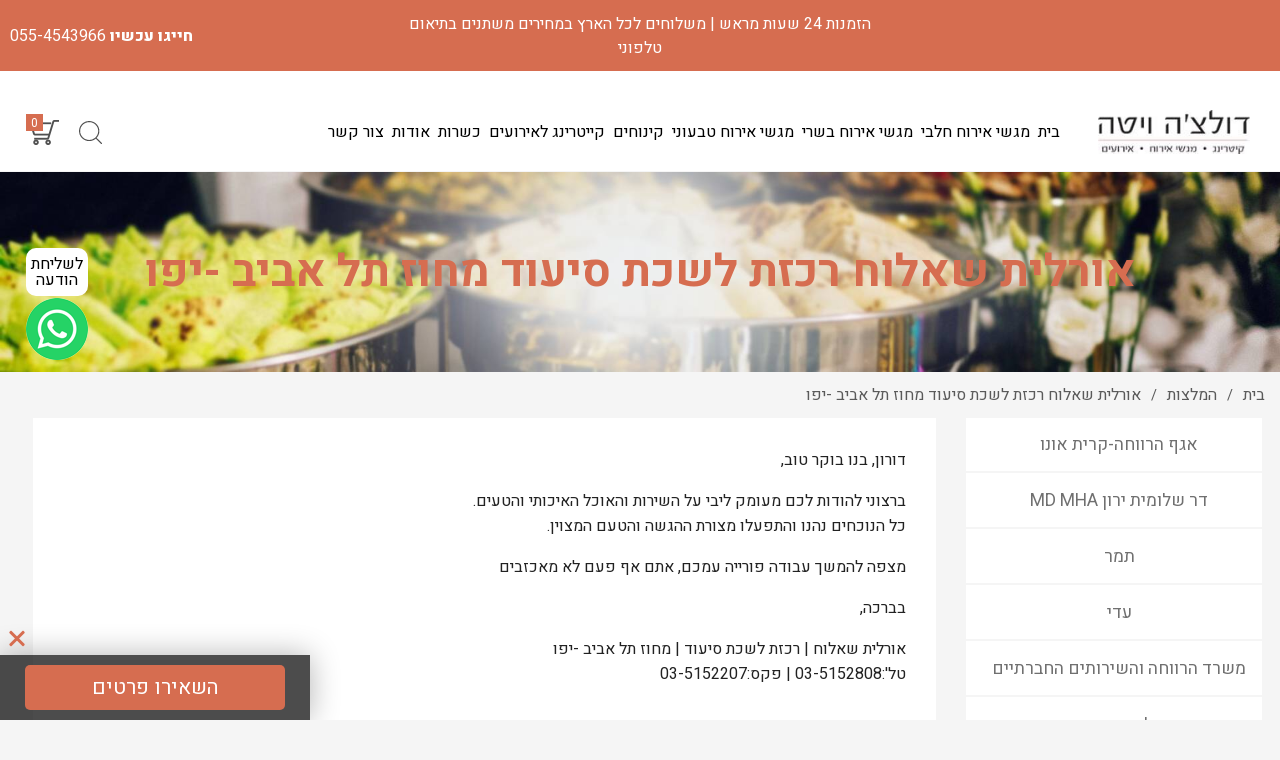

--- FILE ---
content_type: text/html; charset=utf-8
request_url: https://www.dolche-vita.co.il/%D7%90%D7%95%D7%A8%D7%9C%D7%99%D7%AA-%D7%A9%D7%90%D7%9C%D7%95%D7%97-%D7%A8%D7%9B%D7%96%D7%AA-%D7%9C%D7%A9%D7%9B%D7%AA-%D7%A1%D7%99%D7%A2%D7%95%D7%93-%D7%9E%D7%97%D7%95%D7%96-%D7%AA%D7%9C-%D7%90/
body_size: 10632
content:
<!DOCTYPE html><html class="no-js" dir="rtl" lang="he"><head><title>אורלית שאלוח רכזת לשכת סיעוד מחוז תל אביב -יפו - דולצ&#039;ה ויטה </title><meta charset="utf-8" /><meta name="viewport" content="width=device-width, initial-scale=1.0" /><meta name="keywords" content="אורלית שאלוח רכזת לשכת סיעוד מחוז תל אביב -יפו"/><meta name="description" content="אורלית שאלוח רכזת לשכת סיעוד מחוז תל אביב -יפו - דולצ&amp;#039;ה ויטה  מציעה לכם מסע של טעמים קולינריים כגון אורלית שאלוח רכזת לשכת סיעוד מחוז תל אביב -יפו. היכנסו לאתר להזמנות ופרטים נוספים על אורלית שאלוח רכזת לשכת סיעוד מחוז תל אביב -יפו"/><meta name="robots" content="index,follow"/><meta name="format-detection" content="telephone=no"/><meta property="og:title" content="אורלית שאלוח רכזת לשכת סיעוד מחוז תל אביב -יפו - דולצ&#039;ה ויטה "><meta property="og:description" content="אורלית שאלוח רכזת לשכת סיעוד מחוז תל אביב -יפו - דולצ&amp;#039;ה ויטה  מציעה לכם מסע של טעמים קולינריים כגון אורלית שאלוח רכזת לשכת סיעוד מחוז תל אביב -יפו. היכנסו לאתר להזמנות ופרטים נוספים על אורלית שאלוח רכזת לשכת סיעוד מחוז תל אביב -יפו"><meta property="og:locale" content="he_IL"/><meta property="og:type" content="website"/><meta property="og:url" content="https://www.dolche-vita.co.il/%D7%90%D7%95%D7%A8%D7%9C%D7%99%D7%AA-%D7%A9%D7%90%D7%9C%D7%95%D7%97-%D7%A8%D7%9B%D7%96%D7%AA-%D7%9C%D7%A9%D7%9B%D7%AA-%D7%A1%D7%99%D7%A2%D7%95%D7%93-%D7%9E%D7%97%D7%95%D7%96-%D7%AA%D7%9C-%D7%90/"/><meta property="og:site_name" content="דולצ&amp;#039;ה ויטה "/><link rel="image_src" href="https://www.dolche-vita.co.il/media/main/אורלית-שילוח.jpg" /><link rel="canonical" href="https://www.dolche-vita.co.il/%D7%90%D7%95%D7%A8%D7%9C%D7%99%D7%AA-%D7%A9%D7%90%D7%9C%D7%95%D7%97-%D7%A8%D7%9B%D7%96%D7%AA-%D7%9C%D7%A9%D7%9B%D7%AA-%D7%A1%D7%99%D7%A2%D7%95%D7%93-%D7%9E%D7%97%D7%95%D7%96-%D7%AA%D7%9C-%D7%90/"/><link rel="icon" href="https://www.dolche-vita.co.il/media/source/קייטרינג-דולצ'ה-ויטה-1.jpg" type="image/x-icon" /><link rel="preconnect" href="https://fonts.googleapis.com"><link rel="preconnect" href="https://fonts.gstatic.com" crossorigin><link href="https://fonts.googleapis.com/css2?family=Heebo:wght@100;200;300;400;500;600;700;800;900&display=swap" rel="stylesheet"><!-- <link rel="stylesheet" type="text/css" href="https://www.dolche-vita.co.il/fonts/opensans/stylesheet.css"/> --><!--<link href="https://fonts.googleapis.com/css2?family=Assistant:wght@200;300;400;600;700;800&display=swap" rel="stylesheet"> --><!--<link href="https://fonts.googleapis.com/css2?family=Jura:wght@300;400;500;700&display=swap" rel="stylesheet"> --><!-- Extra-light 200,Light 300,Extra-bold 800,Bold 700,Semi-bold 600,Regular 400 --><script src="https://kit.fontawesome.com/a36bdf6fbc.js" crossorigin="anonymous"></script><link rel="stylesheet" type="text/css" href="https://www.dolche-vita.co.il/assets/he_global.css?mod=1765953813"/><!-- <link rel="stylesheet" type="text/css" href="https://www.dolche-vita.co.il/fonts/almoni/stylesheet.css"/> --><!-- Slick Slide --><script>var site_url = 'https://www.dolche-vita.co.il/', siteLangCode = 'he';</script><script src="https://cdnjs.cloudflare.com/ajax/libs/animejs/2.0.2/anime.min.js"></script><!-- Google Tag Manager --><script>(function(w,d,s,l,i){w[l]=w[l]||[];w[l].push({'gtm.start':new Date().getTime(),event:'gtm.js'});var f=d.getElementsByTagName(s)[0],j=d.createElement(s),dl=l!='dataLayer'?'&l='+l:'';j.async=true;j.src='https://www.googletagmanager.com/gtm.js?id='+i+dl;f.parentNode.insertBefore(j,f);})(window,document,'script','dataLayer','GTM-P2G3WTL');</script><!-- End Google Tag Manager --><style>h1.tag {font-size: 33px;}.subtitle {font-size: 28px!important;}.text h3 {padding: 1% 0;}.text h2 {padding: 1% 0;}.text h4 {padding: 1% 0;}.contentinfo {text-align: right;}.infoProducts .title:before {background: none!important;}.infoProducts .title:after {background: none!important;}</style><meta name="google-site-verification" content="jJpwPRsZsqv-uTu0kaJLcJKvAk9lQ5WSBT1ogJQrEY4" /><script>var cartTracking = true, googleTrackingDebug = '',googleTracking = '1', googleTrackingVariable = 'dataLayer',facebookTracking = '', facebookTrackingPixel = '',facebookTrackingPixel_2 = '';if(typeof fbq === 'undefined') {facebookTracking = false;}</script></head><script>window.args = {sitekey   : '63977df4fe9501857e81f1b89f785583',position  : 'Right',language  : 'HE',container : '',icon : '',access : 'https://vee-crm.com',styles : {primary_color: '#d66d50',secondary_color: '#b586ff',background_color: '#f6f6f6',primary_text_color: '#636363',headers_text_color: '#105675',primary_font_size: 14,slider_left_color:  '#b586ff',slider_right_color:  '#177fab',icon_vertical_position: 'top',icon_offset_top: 100,icon_offset_bottom: 0,highlight_focus_color: '#177fab',toggler_icon_color: '#ffffff',},links : {acc_policy: 'https://www.dolche-vita.co.il/%D7%94%D7%A6%D7%94%D7%A8%D7%AA-%D7%A0%D7%92%D7%99%D7%A9%D7%95%D7%AA/',additional_link: 'https://vee.co.il/pricing/'},options : {open: false,aaa: false,hide_tablet: false,hide_mobile: false,button_size_tablet: 54,button_size_mobile: 54,position_tablet: 'Right',position_mobile: 'Right',icon_vertical_position_tablet: 'top',icon_vertical_position_mobile: 'top',icon_offset_top_tablet: 100,icon_offset_bottom_tablet: 0,icon_offset_top_mobile: 100,icon_offset_bottom_mobile: 0,keyboard_shortcut: true,hide_purchase_link: false,display_checkmark_icon: false,active_toggler_color: '#118f38'},exclude : []};(function(doc, head, body){var embed = doc.createElement('script');embed.src = window.args['access'] + '/js/';embed.defer = true;embed.crossOrigin = 'anonymous';embed.setAttribute('data-cfasync', true );body? body.appendChild(embed) : head.appendChild(embed);})(document, document.head, document.body);</script><body dir="rtl" class="he article" itemscope itemtype="http://schema.org/WebPage"><noscript id="vendor-styles">  <link rel="stylesheet" media="screen" type="text/css" href="https://www.dolche-vita.co.il/assets/he_vendor.css?mod=1765953813"/></noscript><script>  var loadDeferredStylesvendor = function() {var addStylesNode = document.getElementById("vendor-styles");var replacement = document.createElement("div");replacement.innerHTML = addStylesNode.textContent;document.body.appendChild(replacement);addStylesNode.parentElement.removeChild(addStylesNode);  };  var raf = requestAnimationFrame || mozRequestAnimationFrame ||  webkitRequestAnimationFrame || msRequestAnimationFrame;  if (raf) raf(function() { window.setTimeout(loadDeferredStylesvendor, 0); });  else window.addEventListener("load", loadDeferredStylesvendor);</script><noscript id="pages_article-styles">  <link rel="stylesheet" media="screen" type="text/css" href="https://www.dolche-vita.co.il/assets/he_pages_article.css?mod=1765953813"/></noscript><script>  var loadDeferredStylespages_article = function() {var addStylesNode = document.getElementById("pages_article-styles");var replacement = document.createElement("div");replacement.innerHTML = addStylesNode.textContent;document.body.appendChild(replacement);addStylesNode.parentElement.removeChild(addStylesNode);  };  var raf = requestAnimationFrame || mozRequestAnimationFrame ||  webkitRequestAnimationFrame || msRequestAnimationFrame;  if (raf) raf(function() { window.setTimeout(loadDeferredStylespages_article, 0); });  else window.addEventListener("load", loadDeferredStylespages_article);</script><script>/**  * Goup App  */  var app = {init : []};</script><!-- Google Tag Manager (noscript) --><noscript><iframe src="https://www.googletagmanager.com/ns.html?id=GTM-P2G3WTL"></iframe></noscript><!-- End Google Tag Manager (noscript) --><div class="Container widtStripBar"><div class="heightSep"></div><div class="Topbar"><div class="strip"><div class="columns medium-7 text-right pad-0"><div class="linksBarMenue" role="navigation"></div></div><div class="columns medium-10"><div class="text">הזמנות 24 שעות מראש | משלוחים לכל הארץ במחירים משתנים בתיאום טלפוני</div></div><div class="columns medium-7 text-left pad-0"><div class="phonestrip">חייגו עכשיו <a href="tel:055-4543966" class="a_phone" aria-label="tel">055-4543966</a></div></div></div><div class="topBarwidhtLinksOrStrip"><div class="small-24 medium-3 large-3 columns Logo pad-0"><a href="https://www.dolche-vita.co.il/" class="Logo" title="קייטרינג חלבי" itemprop="url"><img src="https://www.dolche-vita.co.il/media/main/קייטרינג-חלבי.jpg" alt="קייטרינג חלבי" title="קייטרינג חלבי" itemprop="image" /></a><div itemscope itemtype="http://schema.org/Organization"><span class="dn" itemprop="name">דולצ&#039;ה ויטה </span></div></div><div class="columns medium-21 pad-0"><div class="columns medium-18 Menu pad-0 sub_top_menu" role="navigation"><ul><li class=""><a href="https://www.dolche-vita.co.il/" class="tablevel_2 links_bar " title="בית" accesskey="1"  itemprop="url" >בית</a><span class="border"></span></li><li class=""><a href="https://www.dolche-vita.co.il/%D7%9E%D7%92%D7%A9%D7%99-%D7%90%D7%99%D7%A8%D7%95%D7%97-%D7%97%D7%9C%D7%91%D7%99/" class="tablevel_2 links_bar " title="מגשי אירוח חלבי" accesskey="2"  itemprop="url" >מגשי אירוח חלבי</a><span class="border"></span></li><li class=""><a href="https://www.dolche-vita.co.il/%D7%9E%D7%92%D7%A9%D7%99-%D7%90%D7%99%D7%A8%D7%95%D7%97-%D7%91%D7%A9%D7%A8%D7%99/" class="tablevel_2 links_bar " title="מגשי אירוח בשרי" accesskey="3"  itemprop="url" >מגשי אירוח בשרי</a><span class="border"></span></li><li class=""><a href="https://www.dolche-vita.co.il/%D7%9E%D7%92%D7%A9%D7%99-%D7%90%D7%99%D7%A8%D7%95%D7%97-%D7%98%D7%91%D7%A2%D7%95%D7%A0%D7%99/" class="tablevel_2 links_bar " title="מגשי אירוח טבעוני" accesskey="4"  itemprop="url" >מגשי אירוח טבעוני</a><span class="border"></span></li><li class=""><a href="https://www.dolche-vita.co.il/%D7%A7%D7%99%D7%A0%D7%95%D7%97%D7%99%D7%9D/" class="tablevel_2 links_bar " title="קינוחים" accesskey="5"  itemprop="url" >קינוחים</a><span class="border"></span></li><li class=""><a href="https://www.dolche-vita.co.il/%D7%A7%D7%99%D7%99%D7%98%D7%A8%D7%99%D7%A0%D7%92-%D7%9C%D7%90%D7%99%D7%A8%D7%95%D7%A2%D7%99%D7%9D/" class="tablevel_2 links_bar " title="קייטרינג לאירועים" accesskey="6"  itemprop="url" >קייטרינג לאירועים</a><span class="border"></span></li><li class=""><a href="https://www.dolche-vita.co.il/%D7%AA%D7%A2%D7%95%D7%93%D7%AA-%D7%9B%D7%A9%D7%A8%D7%95%D7%AA/" class="tablevel_2 links_bar " title="כשרות" accesskey="7"  itemprop="url" >כשרות</a><span class="border"></span></li><li class=""><a href="https://www.dolche-vita.co.il/%D7%90%D7%95%D7%93%D7%95%D7%AA/" class="tablevel_2 links_bar " title="אודות" accesskey="8"  itemprop="url" >אודות</a><span class="border"></span></li><li class=""><a href="https://www.dolche-vita.co.il/%D7%A6%D7%95%D7%A8-%D7%A7%D7%A9%D7%A8/" class="tablevel_2 links_bar " title="צור קשר" accesskey="9"  itemprop="url" >צור קשר</a><span class="border"></span></li></ul></div><div class="columns large-6 pad-0 IconsNavBar"><ul class="top_side_nav"><li><div class="text-center cart_block"><div class="cart_basket"><a href="https://www.dolche-vita.co.il/%D7%A1%D7%9C-%D7%A7%D7%A0%D7%99%D7%95%D7%AA/" title="צפייה בסל" class="tablevel_2 GoToCart OPACE"><svg  xmlns="http://www.w3.org/2000/svg" xmlns:xlink="http://www.w3.org/1999/xlink" width="29px" height="25px"><image  x="0px" y="0px" width="29px" height="25px"  xlink:href="[data-uri]" /></svg><span class="num text-center">0</span></a></div></div></li><li><div class="text-center relative"><div class="search_button"><svg  xmlns="http://www.w3.org/2000/svg" xmlns:xlink="http://www.w3.org/1999/xlink" width="24px" height="23px"><path fill-rule="evenodd"  fill="#505050" d="M22.829,22.830 C22.715,22.943 22.565,23.000 22.416,23.000 C22.266,23.000 22.117,22.943 22.003,22.830 L16.785,17.685 C15.006,19.181 12.704,20.090 10.187,20.090 C4.570,20.090 -0.000,15.584 -0.000,10.045 C-0.000,4.506 4.570,-0.001 10.187,-0.001 C15.805,-0.001 20.375,4.506 20.375,10.045 C20.375,12.689 19.326,15.091 17.626,16.886 L22.829,22.017 C23.056,22.241 23.056,22.606 22.829,22.830 ZM10.187,1.150 C5.214,1.150 1.167,5.141 1.167,10.045 C1.167,14.949 5.214,18.939 10.187,18.939 C15.161,18.939 19.208,14.949 19.208,10.045 C19.208,5.141 15.161,1.150 10.187,1.150 Z"/></svg></div><div class="MainSearch"><div class="productSearch"><form action="https://www.dolche-vita.co.il/%D7%AA%D7%95%D7%A6%D7%90%D7%95%D7%AA-%D7%97%D7%99%D7%A4%D7%95%D7%A9/" method="get" class="noEmail catalogSearchForm" role="search"><div class="CatalogFilter"><div class="small-24 medium-24 large-24 columns pad-0"><span class="search_icon"><input type="submit" class="FilterButton" title="חפש"  value="" /></span><input type="search" class="search-field" placeholder="חפש" name="search" value="" title="Search for:"></div></div></form></div></div></div></li></ul></div></div></div></div><div class="TopbarMobile"><div class="strip inline-block"><div class="text">הזמנות 24 שעות מראש | משלוחים לכל הארץ במחירים משתנים בתיאום טלפוני</div></div><div class="row"><div class="small-7 columns MenuRes pad-0"><span>&nbsp;</span><div class="warpbg"></div><nav class="cbp-spmenu cbp-spmenu-vertical cbp-spmenu-right (/cbp-spmenu-left/)"><div class="toggle-menu menu-right (/push-body/) MenuButton"></div><div class="menu_ul"><div class="MainSearchRes"><div class="productSearch"><form action="https://www.dolche-vita.co.il/%D7%AA%D7%95%D7%A6%D7%90%D7%95%D7%AA-%D7%97%D7%99%D7%A4%D7%95%D7%A9/" method="get" class="noEmail catalogSearchForm" role="search"><div class="CatalogFilter"><div class="small-24 medium-24 large-24 columns pad-0"><span class="search_icon"><input type="submit" class="FilterButton" title="חפש"  value="" /></span><input type="search" class="search-field" placeholder="חפש" name="search" value="" title="Search for:"></div></div></form></div></div><ul><li class=""><a href="https://www.dolche-vita.co.il/" class="tablevel_2 links_bar " title="בית" accesskey="1"  itemprop="url" >בית</a><span class="border"></span></li><li class=""><a href="https://www.dolche-vita.co.il/%D7%9E%D7%92%D7%A9%D7%99-%D7%90%D7%99%D7%A8%D7%95%D7%97-%D7%97%D7%9C%D7%91%D7%99/" class="tablevel_2 links_bar " title="מגשי אירוח חלבי" accesskey="2"  itemprop="url" >מגשי אירוח חלבי</a><span class="border"></span></li><li class=""><a href="https://www.dolche-vita.co.il/%D7%9E%D7%92%D7%A9%D7%99-%D7%90%D7%99%D7%A8%D7%95%D7%97-%D7%91%D7%A9%D7%A8%D7%99/" class="tablevel_2 links_bar " title="מגשי אירוח בשרי" accesskey="3"  itemprop="url" >מגשי אירוח בשרי</a><span class="border"></span></li><li class=""><a href="https://www.dolche-vita.co.il/%D7%9E%D7%92%D7%A9%D7%99-%D7%90%D7%99%D7%A8%D7%95%D7%97-%D7%98%D7%91%D7%A2%D7%95%D7%A0%D7%99/" class="tablevel_2 links_bar " title="מגשי אירוח טבעוני" accesskey="4"  itemprop="url" >מגשי אירוח טבעוני</a><span class="border"></span></li><li class=""><a href="https://www.dolche-vita.co.il/%D7%A7%D7%99%D7%A0%D7%95%D7%97%D7%99%D7%9D/" class="tablevel_2 links_bar " title="קינוחים" accesskey="5"  itemprop="url" >קינוחים</a><span class="border"></span></li><li class=""><a href="https://www.dolche-vita.co.il/%D7%A7%D7%99%D7%99%D7%98%D7%A8%D7%99%D7%A0%D7%92-%D7%9C%D7%90%D7%99%D7%A8%D7%95%D7%A2%D7%99%D7%9D/" class="tablevel_2 links_bar " title="קייטרינג לאירועים" accesskey="6"  itemprop="url" >קייטרינג לאירועים</a><span class="border"></span></li><li class=""><a href="https://www.dolche-vita.co.il/%D7%AA%D7%A2%D7%95%D7%93%D7%AA-%D7%9B%D7%A9%D7%A8%D7%95%D7%AA/" class="tablevel_2 links_bar " title="כשרות" accesskey="7"  itemprop="url" >כשרות</a><span class="border"></span></li><li class=""><a href="https://www.dolche-vita.co.il/%D7%90%D7%95%D7%93%D7%95%D7%AA/" class="tablevel_2 links_bar " title="אודות" accesskey="8"  itemprop="url" >אודות</a><span class="border"></span></li><li class=""><a href="https://www.dolche-vita.co.il/%D7%A6%D7%95%D7%A8-%D7%A7%D7%A9%D7%A8/" class="tablevel_2 links_bar " title="צור קשר" accesskey="9"  itemprop="url" >צור קשר</a><span class="border"></span></li></ul></div></nav></div><div class="small-10 columns LogoRes"><a href="https://www.dolche-vita.co.il/" class="Logo" title="קייטרינג חלבי" itemprop="url"><img src="https://www.dolche-vita.co.il/media/main/קייטרינג-חלבי.jpg" alt="קייטרינג חלבי" title="קייטרינג חלבי" itemprop="image" /></a><div itemscope itemtype="http://schema.org/Organization"><span class="dn" itemprop="name">דולצ&#039;ה ויטה </span></div></div><div class="small-7 columns ADVRes ADV pad-0"><ul><li><div class="Button cart CartTop"><div class="text-center cart_block"><div class="cart_basket"><a href="https://www.dolche-vita.co.il/%D7%A1%D7%9C-%D7%A7%D7%A0%D7%99%D7%95%D7%AA/" title="צפייה בסל" class="tablevel_2 GoToCart OPACE"><svg  xmlns="http://www.w3.org/2000/svg" xmlns:xlink="http://www.w3.org/1999/xlink" width="29px" height="25px"><image  x="0px" y="0px" width="29px" height="25px"  xlink:href="[data-uri]" /></svg><span class="num text-center">0</span></a></div></div></div></li><li><div class="Button tel"><a href="tel:055-4543966" class="a_m_phone" aria-label="tel"><span class="icon"></span></a></div></li></ul></div></div></div><div class="PopBannerForm middlePos"><div class="row"><div class="MobileForm"><div class="Open"></div><div class="Close"></div><div class="small-8 medium-12 large-24 columns whatsappMobile"><a href="https://api.whatsapp.com/send?phone=+972508210710&text=%D7%94%D7%99,%20%D7%92%D7%9C%D7%A9%D7%AA%D7%99%20%D7%91%D7%90%D7%AA%D7%A8%20%D7%95%D7%A8%D7%A6%D7%99%D7%AA%D7%99%20%D7%9C%D7%A9%D7%90%D7%95%D7%9C%20%D7%A9%D7%90%D7%9C%D7%94" target="_blank"><i class="fa-brands fa-whatsapp"></i></a></div><div class="small-8 medium-12 large-24 columns"><div class="Button formb">השאירו פרטים</div></div><div class="small-8 medium-12 large-24 columns DISP"><a aria label="click to call" href="tel:055-4543966" class="a_m_phone"><div class="Button"><i class="fa fa-phone fa-1g"></i> חייג עכשיו</div></a></div></div><div class="Form"><div class="Open"></div><div class="Close"></div><div class="columns title fontLight">השאירו הודעה ונחזור אליכם בהקדם</div><div class="columns title">התקשר עכשיו:<a href="tel:055-4543966" class="a_phone" aria-label="tel"> 055-4543966</a></div><div class="form"><form method="post" class="pop"><div class="row"><div class="columns divInput"><input type="text" class="tablevel_2 f1 big"  placeholder="שם*"  title="שם*" id="field_206" name="field_206" value="" data-empty="יש למלא שם" data-novalid="השם שהוזן אינו חוקי" /></div></div><div class="row"><div class="columns divInput"><input type="text" class="tablevel_2 f2 big"  placeholder="טלפון*"  title="טלפון*" id="field_207" name="field_207" value="" data-empty="יש להזין טלפון" data-novalid="הטלפון שהוזן אינו חוקי" /></div></div><div class="row"><div class="columns divInput"><input type="text" class="tablevel_2 f3 big"  placeholder="דואר אלקטרוני"  title="דואר אלקטרוני" id="field_1175" name="field_1175" value="" data-empty="יש להזין דואר אלקטרוני" data-novalid="הדואר אלקטרוני שהוזן אינו חוקי" /></div></div><div class="row"><div class="columns divInput"><input type="text" class="tablevel_2 f4 big"  placeholder="הודעה"  title="הודעה" id="field_1106" name="field_1106" value="" data-empty="" data-novalid="" /></div></div><div class="row"><div class="columns pad0"><input type="hidden" name="page_id" value="1606"><div class="small-24 medium-24 large-24 columns divSubmit"><input type="submit" value="שליחה" title="שליחה"  class="tablevel_2 button submit"  /></div></div></div></form></div></div></div></div><div class="main"><a href="https://api.whatsapp.com/send?phone=+972508210710&text=%D7%94%D7%99,%20%D7%92%D7%9C%D7%A9%D7%AA%D7%99%20%D7%91%D7%90%D7%AA%D7%A8%20%D7%95%D7%A8%D7%A6%D7%99%D7%AA%D7%99%20%D7%9C%D7%A9%D7%90%D7%95%D7%9C%20%D7%A9%D7%90%D7%9C%D7%94" class="whataspp" target="_blank"><span class="textW">לשליחת הודעה</span></a><div class="scrollTop dn"></div><div class="HeaderInner"><div class="full-width hide-for-medium-down headerIMG"><img src="https://www.dolche-vita.co.il/media/source/0601700001607348502-%285%29.jpg" alt="אורלית שאלוח רכזת לשכת סיעוד מחוז תל אביב -יפו"></div><div class="HeaderTitle"><h1 itemprop="name">אורלית שאלוח רכזת לשכת סיעוד מחוז תל אביב -יפו</h1></div></div><div class="Breadcrumbs tablevel_1"><div class="row"><div class="small-24 medium-24 large-24 columns pad-0"><ul itemscope itemtype="http://schema.org/BreadcrumbList"><li itemprop="itemListElement" itemscope itemtype="http://schema.org/ListItem"><a href="https://www.dolche-vita.co.il/" title="בית" class="tablevel_2 active" itemprop="url"><span itemprop="name">בית</span></a><meta itemprop="item" content="https://www.dolche-vita.co.il/" /><meta itemprop="position" content="1" /></li><li><span class="sep">/</span></li><li itemprop="itemListElement" itemscope itemtype="http://schema.org/ListItem"><a href="https://www.dolche-vita.co.il/%D7%94%D7%9E%D7%9C%D7%A6%D7%95%D7%AA/" title="המלצות" class="tablevel_2 active" itemprop="url"><span itemprop="name">המלצות</span></a><meta itemprop="item" content="https://www.dolche-vita.co.il/%D7%94%D7%9E%D7%9C%D7%A6%D7%95%D7%AA/" /><meta itemprop="position" content="2" /></li><li><span class="sep">/</span></li><li itemprop="itemListElement" itemscope itemtype="http://schema.org/ListItem"><a href="https://www.dolche-vita.co.il/%D7%90%D7%95%D7%A8%D7%9C%D7%99%D7%AA-%D7%A9%D7%90%D7%9C%D7%95%D7%97-%D7%A8%D7%9B%D7%96%D7%AA-%D7%9C%D7%A9%D7%9B%D7%AA-%D7%A1%D7%99%D7%A2%D7%95%D7%93-%D7%9E%D7%97%D7%95%D7%96-%D7%AA%D7%9C-%D7%90/" title="אורלית שאלוח רכזת לשכת סיעוד מחוז תל אביב -יפו" class="tablevel_2 active" itemprop="url"><span itemprop="name">אורלית שאלוח רכזת לשכת סיעוד מחוז תל אביב -יפו</span></a><meta itemprop="item" content="https://www.dolche-vita.co.il/%D7%90%D7%95%D7%A8%D7%9C%D7%99%D7%AA-%D7%A9%D7%90%D7%9C%D7%95%D7%97-%D7%A8%D7%9B%D7%96%D7%AA-%D7%9C%D7%A9%D7%9B%D7%AA-%D7%A1%D7%99%D7%A2%D7%95%D7%93-%D7%9E%D7%97%D7%95%D7%96-%D7%AA%D7%9C-%D7%90/" /><meta itemprop="position" content="3" /></li></ul></div> </div></div><div class="row"><div class="Articles content"><div class="small-24 medium-8 large-6 columns padR-0"><div class="sideMenuButton"><span class="categoriemenu">מאמרים נוספים</span></div><aside class="sideMenu"><ul class="tablevel_1" itemscope itemtype="http://schema.org/SiteNavigationElement"> <li class=""><a href="https://www.dolche-vita.co.il/%D7%90%D7%92%D7%A3-%D7%94%D7%A8%D7%95%D7%95%D7%97%D7%94-%D7%A7%D7%A8%D7%99%D7%AA-%D7%90%D7%95%D7%A0%D7%95/" title="אגף הרווחה-קרית אונו" class="tablevel_2 _1" itemprop="url">אגף הרווחה-קרית אונו</a></li><li class=""><a href="https://www.dolche-vita.co.il/%D7%93%D7%A8-%D7%A9%D7%9C%D7%95%D7%9E%D7%99%D7%AA-%D7%99%D7%A8%D7%95%D7%9F-md-mha/" title="דר שלומית ירון MD MHA" class="tablevel_2 _1" itemprop="url">דר שלומית ירון MD MHA</a></li><li class=""><a href="https://www.dolche-vita.co.il/%D7%AA%D7%9E%D7%A8/" title="תמר" class="tablevel_2 _1" itemprop="url">תמר</a></li><li class=""><a href="https://www.dolche-vita.co.il/%D7%A2%D7%93%D7%99/" title="עדי" class="tablevel_2 _1" itemprop="url">עדי</a></li><li class=""><a href="https://www.dolche-vita.co.il/%D7%9E%D7%A9%D7%A8%D7%93-%D7%94%D7%A8%D7%95%D7%95%D7%97%D7%94-%D7%95%D7%94%D7%A9%D7%99%D7%A8%D7%95%D7%AA%D7%99%D7%9D-%D7%94%D7%97%D7%91%D7%A8%D7%AA%D7%99%D7%99%D7%9D/" title="משרד הרווחה והשירותים החברתיים" class="tablevel_2 _1" itemprop="url">משרד הרווחה והשירותים החברתיים</a></li><li class=""><a href="https://www.dolche-vita.co.il/%D7%9E%D7%99%D7%A0%D7%94%D7%9C-%D7%94%D7%97%D7%99%D7%A0%D7%95%D7%9A-%D7%94%D7%93%D7%AA%D7%99/" title="מינהל החינוך הדתי" class="tablevel_2 _1" itemprop="url">מינהל החינוך הדתי</a></li><li class=""><a href="https://www.dolche-vita.co.il/%D7%AA%D7%99%D7%9B%D7%95%D7%9F-%D7%A2%D7%99%D7%A8%D7%95%D7%A0%D7%99-%D7%93-%D7%AA%D7%90/" title="תיכון עירוני ד - ת&quot;א" class="tablevel_2 _1" itemprop="url">תיכון עירוני ד - ת&quot;א</a></li><li class=""><a href="https://www.dolche-vita.co.il/%D7%A9%D7%99%D7%9B%D7%95%D7%9F-%D7%95%D7%91%D7%99%D7%A0%D7%95%D7%99/" title="שיכון ובינוי" class="tablevel_2 _1" itemprop="url">שיכון ובינוי</a></li><li class=""><a href="https://www.dolche-vita.co.il/%D7%96%D7%99%D7%A0%D7%92%D7%A8-%D7%94%D7%95%D7%A8%D7%95%D7%91%D7%99%D7%A5-%D7%91%D7%95%D7%9A-%D7%93%D7%99%D7%A7%D7%9E%D7%9F-%D7%9E%D7%94%D7%A0%D7%93%D7%A1%D7%99-%D7%91%D7%99%D7%A0%D7%99%D7%99%D7%9F/" title="זינגר הורוביץ בוך דיקמן מהנדסי ביניין" class="tablevel_2 _1" itemprop="url">זינגר הורוביץ בוך דיקמן מהנדסי ביניין</a></li><li class=""><a href="https://www.dolche-vita.co.il/%D7%A9%D7%9C%D7%95%D7%9E%D7%99%D7%AA/" title="שלומית" class="tablevel_2 _1" itemprop="url">שלומית</a></li><li class=""><a href="https://www.dolche-vita.co.il/%D7%94%D7%90%D7%92%D7%A3-%D7%9C%D7%AA%D7%9C%D7%9E%D7%99%D7%93%D7%99%D7%9D-%D7%9E%D7%97%D7%95%D7%A0%D7%A0%D7%99%D7%9D-%D7%95%D7%9E%D7%A6%D7%98%D7%99%D7%99%D7%A0%D7%99%D7%9D/" title="האגף לתלמידים מחוננים ומצטיינים" class="tablevel_2 _1" itemprop="url">האגף לתלמידים מחוננים ומצטיינים</a></li><li class=""><a href="https://www.dolche-vita.co.il/%D7%9C%D7%99%D7%9E%D7%95%D7%A8-%D7%90%D7%95%D7%A4%D7%A0%D7%94%D7%99%D7%99%D7%9D/" title="לימור אופנהיים" class="tablevel_2 _1" itemprop="url">לימור אופנהיים</a></li><li class=""><a href="https://www.dolche-vita.co.il/%D7%90%D7%91%D7%99/" title="אבי" class="tablevel_2 _1" itemprop="url">אבי</a></li><li class=""><a href="https://www.dolche-vita.co.il/%D7%AA%D7%A8%D7%91%D7%95%D7%AA-%D7%99%D7%94%D7%95%D7%93%D7%99%D7%AA-%D7%99%D7%A9%D7%A8%D7%90%D7%9C%D7%99%D7%AA/" title="תרבות יהודית-ישראלית" class="tablevel_2 _1" itemprop="url">תרבות יהודית-ישראלית</a></li><li class=""><a href="https://www.dolche-vita.co.il/%D7%A9%D7%A4%D7%99/" title="שפ&quot;י" class="tablevel_2 _1" itemprop="url">שפ&quot;י</a></li><li class=""><a href="https://www.dolche-vita.co.il/%D7%9E%D7%A9%D7%A8%D7%93-%D7%94%D7%97%D7%99%D7%A0%D7%95%D7%9A/" title="משרד החינוך" class="tablevel_2 _1" itemprop="url">משרד החינוך</a></li><li class=""><a href="https://www.dolche-vita.co.il/%D7%A0%D7%99%D7%A6%D7%A0%D7%99%D7%9D-%D7%99%D7%94%D7%93%D7%95%D7%AA-%D7%A6%D7%99%D7%95%D7%A0%D7%95%D7%AA-%D7%99%D7%A9%D7%A8%D7%90%D7%9C%D7%99%D7%95%D7%AA/" title="ניצנים: יהדות-ציונות-ישראליות" class="tablevel_2 _1" itemprop="url">ניצנים: יהדות-ציונות-ישראליות</a></li><li class=""><a href="https://www.dolche-vita.co.il/%D7%9E%D7%A7%D7%95%D7%9D-%D7%A2%D7%A8%D7%9B%D7%99%D7%9D-%D7%95%D7%99%D7%95%D7%96%D7%9E%D7%95%D7%AA-%D7%90%D7%93%D7%9D-%D7%91%D7%A0%D7%95%D7%A3-%D7%91%D7%A2%D7%9E/" title="מקום ערכים ויוזמות אדם בנוף בע&quot;מ" class="tablevel_2 _1" itemprop="url">מקום ערכים ויוזמות אדם בנוף בע&quot;מ</a></li><li class=""><a href="https://www.dolche-vita.co.il/%D7%94%D7%A1%D7%AA%D7%93%D7%A8%D7%95%D7%AA-%D7%94%D7%9E%D7%95%D7%A8%D7%99%D7%9D/" title="הסתדרות המורים" class="tablevel_2 _1" itemprop="url">הסתדרות המורים</a></li><li class=""><a href="https://www.dolche-vita.co.il/%D7%95%D7%A2%D7%93-%D7%94%D7%9E%D7%95%D7%A8%D7%99%D7%9D-%D7%97%D7%98%D7%99%D7%91%D7%AA-%D7%91%D7%99%D7%A0%D7%99%D7%99%D7%9D-%D7%A2%D7%A9-%D7%92%D7%95%D7%9C%D7%93%D7%94-%D7%9E%D7%90%D7%99%D7%A8/" title="ועד המורים חטיבת ביניים ע&quot;ש גולדה מאיר" class="tablevel_2 _1" itemprop="url">ועד המורים חטיבת ביניים ע&quot;ש גולדה מאיר</a></li><li class=""><a href="https://www.dolche-vita.co.il/%D7%97%D7%93%D7%95%D7%94-%D7%A7%D7%95%D7%A4%D7%9C%D7%93/" title="חדוה קופלד" class="tablevel_2 _1" itemprop="url">חדוה קופלד</a></li><li class=""><a href="https://www.dolche-vita.co.il/%D7%95%D7%A8%D7%93-%D7%A0%D7%A2%D7%9E%D7%9F-%D7%9E%D7%A0%D7%94%D7%9C%D7%AA-%D7%97%D7%A9%D7%91%D7%95%D7%A0%D7%95%D7%AA/" title="ורד נעמן מנהלת חשבונות" class="tablevel_2 _1" itemprop="url">ורד נעמן מנהלת חשבונות</a></li><li class=""><a href="https://www.dolche-vita.co.il/%D7%9E%D7%A9%D7%A8%D7%93-%D7%94%D7%97%D7%99%D7%A0%D7%95%D7%9A-%D7%9E%D7%95%D7%A4/" title="משרד החינוך מו&quot;פ" class="tablevel_2 _1" itemprop="url">משרד החינוך מו&quot;פ</a></li><li class=""><a href="https://www.dolche-vita.co.il/%D7%97%D7%91%D7%A8%D7%AA-%D7%90%D7%99%D7%A1%D7%AA%D7%90-%D7%9C%D7%90%D7%A8%D7%92%D7%95%D7%9F-%D7%90%D7%99%D7%A8%D7%95%D7%A2%D7%99%D7%9D-%D7%95%D7%9B%D7%A0%D7%A1%D7%99%D7%9D/" title="חברת איסתא לארגון אירועים וכנסים" class="tablevel_2 _1" itemprop="url">חברת איסתא לארגון אירועים וכנסים</a></li><li class=""><a href="https://www.dolche-vita.co.il/%D7%91%D7%95%D7%A8%D7%99%D7%A1/" title="בוריס" class="tablevel_2 _1" itemprop="url">בוריס</a></li><li class=""><a href="https://www.dolche-vita.co.il/%D7%9E%D7%A9%D7%A4%D7%97%D7%AA-%D7%90%D7%9C%D7%A7%D7%95%D7%91%D7%99-%D7%A8%D7%90%D7%A9%D7%95%D7%9F-%D7%9C%D7%A6%D7%99%D7%95%D7%9F/" title="משפחת אלקובי ראשון לציון" class="tablevel_2 _1" itemprop="url">משפחת אלקובי ראשון לציון</a></li><li class=""><a href="https://www.dolche-vita.co.il/%D7%9E%D7%A8%D7%9B%D7%96-%D7%9B%D7%A0%D7%A1%D7%99%D7%9D-%D7%95%D7%90%D7%99%D7%A8%D7%95%D7%A2%D7%99%D7%9D-%D7%95%D7%95%D7%90%D7%94%D7%9C-%D7%A1%D7%A0%D7%98%D7%A8/" title="מרכז כנסים ואירועים וואהל סנטר" class="tablevel_2 _1" itemprop="url">מרכז כנסים ואירועים וואהל סנטר</a></li><li class=""><a href="https://www.dolche-vita.co.il/%D7%9E%D7%A9%D7%A8%D7%93-%D7%94%D7%97%D7%99%D7%A0%D7%95%D7%9A-%D7%94%D7%A4%D7%9C%D7%9E%D7%97/" title="משרד החינוך הפלמ&quot;ח" class="tablevel_2 _1" itemprop="url">משרד החינוך הפלמ&quot;ח</a></li><li class=""><a href="https://www.dolche-vita.co.il/%D7%94%D7%A2%D7%9E%D7%95%D7%AA%D7%94-%D7%9C%D7%9E%D7%A2%D7%9F-%D7%94%D7%A7%D7%A9%D7%99%D7%A9/" title="העמותה למען הקשיש" class="tablevel_2 _1" itemprop="url">העמותה למען הקשיש</a></li><li class=" active"><a href="https://www.dolche-vita.co.il/%D7%90%D7%95%D7%A8%D7%9C%D7%99%D7%AA-%D7%A9%D7%90%D7%9C%D7%95%D7%97-%D7%A8%D7%9B%D7%96%D7%AA-%D7%9C%D7%A9%D7%9B%D7%AA-%D7%A1%D7%99%D7%A2%D7%95%D7%93-%D7%9E%D7%97%D7%95%D7%96-%D7%AA%D7%9C-%D7%90/" title="אורלית שאלוח רכזת לשכת סיעוד מחוז תל אביב -יפו" class="tablevel_2 _1 on" itemprop="url">אורלית שאלוח רכזת לשכת סיעוד מחוז תל אביב -יפו</a></li><li class=""><a href="https://www.dolche-vita.co.il/%D7%91%D7%99%D7%AA-%D7%97%D7%95%D7%9C%D7%99%D7%9D-%D7%A2%D7%A9-%D7%A9%D7%99%D7%91%D7%90/" title="בית חולים ע&quot;ש שיבא" class="tablevel_2 _1" itemprop="url">בית חולים ע&quot;ש שיבא</a></li><li class=""><a href="https://www.dolche-vita.co.il/%D7%9E%D7%A9%D7%A8%D7%93-%D7%94%D7%97%D7%99%D7%A0%D7%95%D7%9A-%D7%95%D7%99%D7%99%D7%A6%D7%9E%D7%9F/" title="משרד החינוך וייצמן" class="tablevel_2 _1" itemprop="url">משרד החינוך וייצמן</a></li><li class=""><a href="https://www.dolche-vita.co.il/%D7%9C%D7%94%D7%95%D7%A9%D7%99%D7%98-%D7%99%D7%93-/" title="להושיט יד " class="tablevel_2 _1" itemprop="url">להושיט יד </a></li><li class=""><a href="https://www.dolche-vita.co.il/%D7%A2%D7%9E%D7%95%D7%AA%D7%AA-%D7%A2%D7%9E%D7%9A/" title="עמותת עמך" class="tablevel_2 _1" itemprop="url">עמותת עמך</a></li></ul></aside></div><div class="small-24 medium-16 large-18 columns" itemprop="text"><div class="contentinfo">   <div class="FCK_Default textcontent small-24 medium-24 large-24 columns pad-0"><p>דורון, בנו בוקר טוב,</p><p>ברצוני להודות לכם מעומק ליבי על השירות והאוכל האיכותי והטעים.<br>כל הנוכחים נהנו והתפעלו מצורת ההגשה והטעם המצוין.</p><p>מצפה להמשך עבודה פורייה עמכם, אתם אף פעם לא מאכזבים</p><p>בברכה,</p><p>אורלית שאלוח | רכזת לשכת סיעוד | מחוז תל אביב -יפו<br>טל&#39;:03-5152808 | פקס:03-5152207</p><div class="boxForm"><div class="formInnerPage Form"><div class="form"><form method="post" class="innerpages"><div class="row oneRowForm _6"><div class="small-24 medium-6 columns divInput"><input type="text" class="tablevel_2 f1 big"  placeholder="שם מלא*"  title="שם מלא*" id="field_604" name="field_604" value="" data-empty="יש להזין שם מלא" data-novalid="השם שהוזן אינו חוקי" /></div><div class="small-24 medium-6 columns divInput"><input type="text" class="tablevel_2 f2 big"  placeholder="טלפון*"  title="טלפון*" id="field_605" name="field_605" value="" data-empty="יש להזין טלפון" data-novalid="הטלפון שהוזן אינו חוקי" /></div><div class="small-24 medium-6 columns divInput"><input type="text" class="tablevel_2 f3 big"  placeholder="דואר אלקטרוני"  title="דואר אלקטרוני" id="field_606" name="field_606" value="" data-empty="" data-novalid="הדואר אלקטרוני שהוזן אינו חוקי" /></div><div class="small-24 medium-6 columns divSubmit"><input type="submit" value="שליחה" title="שליחה"  class="tablevel_2 button submit"  /></div></div></form></div></div></div></div><div class="pagingCat"><div class="small-24 medium-24 large-12 columns padBmobile"> קרא עוד: <a href="https://www.dolche-vita.co.il/%D7%94%D7%A2%D7%9E%D7%95%D7%AA%D7%94-%D7%9C%D7%9E%D7%A2%D7%9F-%D7%94%D7%A7%D7%A9%D7%99%D7%A9/" title="העמותה למען הקשיש">העמותה למען הקשיש</a></div><div class="small-24 medium-24 large-12 columns small-text-right medium-text-left">קרא עוד: <a href="https://www.dolche-vita.co.il/%D7%91%D7%99%D7%AA-%D7%97%D7%95%D7%9C%D7%99%D7%9D-%D7%A2%D7%A9-%D7%A9%D7%99%D7%91%D7%90/" title="בית חולים ע&quot;ש שיבא">בית חולים ע&quot;ש שיבא</a></div></div></div></div></div></div></div><footer class="tablevel_1"><div class="MainFooter"><div class="padSide"><div class="FooterInfo"><div class="columns large-14 pad-0"><div class=""><div class="columns large-6 tablevel_2 NavSite pad-0" itemscope itemtype="http://schema.org/SiteNavigationElement"><div class="area"><div class="title">קייטרינג דולצ&#039;ה ויטה</div><ul><li><a  href="https://www.dolche-vita.co.il/"  title="דף הבית" class="tablevel_3" itemprop="url">דף הבית</a></li><li><a  href="https://www.dolche-vita.co.il/%D7%90%D7%95%D7%93%D7%95%D7%AA/"  title="אודות" class="tablevel_3" itemprop="url">אודות</a></li><li><a  href="https://www.dolche-vita.co.il/%D7%AA%D7%A4%D7%A8%D7%99%D7%98%D7%99%D7%9D-%D7%9C%D7%93%D7%95%D7%92%D7%9E%D7%90/"  title="תפריטים לדוגמא" class="tablevel_3" itemprop="url">תפריטים לדוגמא</a></li><li><a  href="https://www.dolche-vita.co.il/%D7%94%D7%9E%D7%9C%D7%A6%D7%95%D7%AA/"  title="לקוחות ממליצים" class="tablevel_3" itemprop="url">לקוחות ממליצים</a></li><li><a  href="https://www.dolche-vita.co.il/%D7%92%D7%9C%D7%A8%D7%99%D7%99%D7%AA-%D7%AA%D7%9E%D7%95%D7%A0%D7%95%D7%AA/"  title="גלריה" class="tablevel_3" itemprop="url">גלריה</a></li><li><a  href="https://www.dolche-vita.co.il/%D7%A9%D7%90%D7%9C%D7%95%D7%AA-%D7%AA%D7%A9%D7%95%D7%91%D7%95%D7%AA/"  title="שאלות ותשובות" class="tablevel_3" itemprop="url">שאלות ותשובות</a></li><li><a  href="https://www.dolche-vita.co.il/%D7%9E%D7%90%D7%9E%D7%A8%D7%99%D7%9D/"  title="מאמרים" class="tablevel_3" itemprop="url">מאמרים</a></li><li><a  href="https://www.dolche-vita.co.il/%D7%9E%D7%A4%D7%AA-%D7%90%D7%AA%D7%A8/"  title="מפת אתר" class="tablevel_3" itemprop="url">מפת אתר</a></li><li><a  href="https://www.dolche-vita.co.il/%D7%9E%D7%93%D7%99%D7%A0%D7%99%D7%95%D7%AA-%D7%A4%D7%A8%D7%98%D7%99%D7%95%D7%AA/"  title="מדיניות פרטיות" class="tablevel_3" itemprop="url">מדיניות פרטיות</a></li><li><a  title="הצהרת נגישות" class="tablevel_3" itemprop="url">הצהרת נגישות</a></li><li><a  href="https://www.dolche-vita.co.il/%D7%A6%D7%95%D7%A8-%D7%A7%D7%A9%D7%A8/"  title="צור קשר" class="tablevel_3" itemprop="url">צור קשר</a></li></ul></div></div><div class="columns large-6 tablevel_2 SubFotterOne pad-0" itemscope itemtype="http://schema.org/SiteNavigationElement"><div class="area"><div class="title">קייטרינג חלבי</div><ul><li><a  href="https://www.dolche-vita.co.il/%D7%A1%D7%9C%D7%98%D7%99%D7%9D/"  title="סלטים לאירוח חלבי" class="tablevel_3" itemprop="url">סלטים לאירוח חלבי</a></li><li><a  href="https://www.dolche-vita.co.il/%D7%9E%D7%A0%D7%95%D7%AA-%D7%97%D7%9E%D7%95%D7%AA-%D7%95%D7%93%D7%92%D7%99%D7%9D/"  title="מנות חמות ודגים" class="tablevel_3" itemprop="url">מנות חמות ודגים</a></li><li><a  href="https://www.dolche-vita.co.il/%D7%A9%D7%AA%D7%99%D7%99%D7%94-%D7%95%D7%97%D7%93-%D7%A4%D7%A2%D7%9E%D7%99/"  title="שתייה וחד פעמי" class="tablevel_3" itemprop="url">שתייה וחד פעמי</a></li><li><a  href="https://www.dolche-vita.co.il/%D7%A7%D7%99%D7%A0%D7%95%D7%97%D7%99%D7%9D/"  title="קינוחים חלביים" class="tablevel_3" itemprop="url">קינוחים חלביים</a></li></ul></div></div><div class="columns large-6 tablevel_2 SubFotterTwo pad-0" itemscope itemtype="http://schema.org/SiteNavigationElement"><div class="area"><div class="title">מגשי אירוח</div><ul><li><a  href="https://www.dolche-vita.co.il/%D7%9E%D7%92%D7%A9%D7%99-%D7%90%D7%99%D7%A8%D7%95%D7%97/"  title="מגשי אירוח" class="tablevel_3" itemprop="url">מגשי אירוח</a></li><li><a  href="https://www.dolche-vita.co.il/%D7%9E%D7%92%D7%A9%D7%99-%D7%90%D7%99%D7%A8%D7%95%D7%97-%D7%97%D7%9C%D7%91%D7%99/"  title="מגשי אירוח חלבי" class="tablevel_3" itemprop="url">מגשי אירוח חלבי</a></li><li><a  href="https://www.dolche-vita.co.il/"  title="מגשי אירוח בשרי" class="tablevel_3" itemprop="url">מגשי אירוח בשרי</a></li><li><a  href="https://www.dolche-vita.co.il/%D7%9E%D7%92%D7%A9%D7%99-%D7%90%D7%99%D7%A8%D7%95%D7%97-%D7%98%D7%91%D7%A2%D7%95%D7%A0%D7%99/"  title="מגש אירוח טבעוני" class="tablevel_3" itemprop="url">מגש אירוח טבעוני</a></li><li><a  href="https://www.dolche-vita.co.il/%D7%9B%D7%A8%D7%99%D7%9B%D7%99%D7%9D-1/"  title="כריכים חלביים" class="tablevel_3" itemprop="url">כריכים חלביים</a></li><li><a  href="https://www.dolche-vita.co.il/%D7%9E%D7%92%D7%A9%D7%99-%D7%A7%D7%99%D7%A0%D7%95%D7%97%D7%99%D7%9D/"  title="מגשי קינוחים" class="tablevel_3" itemprop="url">מגשי קינוחים</a></li><li><a  href="https://www.dolche-vita.co.il/%D7%A9%D7%AA%D7%99%D7%99%D7%94-%D7%A7%D7%A8%D7%94-%D7%95%D7%97%D7%9E%D7%94/"  title="שתייה קרה וחמה" class="tablevel_3" itemprop="url">שתייה קרה וחמה</a></li><li><a  title="מגשי אירוח קרים" class="tablevel_3" itemprop="url">מגשי אירוח קרים</a></li></ul></div></div><div class="columns large-6 tablevel_2 SubFotterThree pad-0" itemscope itemtype="http://schema.org/SiteNavigationElement"><div class="area"><div class="title">קייטרינג לאירועים</div><ul><li><a  href="https://www.dolche-vita.co.il/%D7%A7%D7%99%D7%99%D7%98%D7%A8%D7%99%D7%A0%D7%92-%D7%9C%D7%9B%D7%A0%D7%A1%D7%99%D7%9D/"  title="קייטרינג לכנסים" class="tablevel_3" itemprop="url">קייטרינג לכנסים</a></li><li><a  href="https://www.dolche-vita.co.il/%D7%A7%D7%99%D7%99%D7%98%D7%A8%D7%99%D7%A0%D7%92-%D7%9C%D7%9E%D7%95%D7%A1%D7%93%D7%95%D7%AA/"  title="קייטרינג למוסדות" class="tablevel_3" itemprop="url">קייטרינג למוסדות</a></li><li><a  href="https://www.dolche-vita.co.il/%D7%A7%D7%99%D7%99%D7%98%D7%A8%D7%99%D7%A0%D7%92-%D7%9C%D7%9E%D7%A1%D7%99%D7%91%D7%95%D7%AA/"  title="קייטרינג למסיבות" class="tablevel_3" itemprop="url">קייטרינג למסיבות</a></li><li><a  href="https://www.dolche-vita.co.il/%D7%A7%D7%99%D7%99%D7%98%D7%A8%D7%99%D7%A0%D7%92-%D7%9C%D7%91%D7%A8%D7%99%D7%AA-%D7%90%D7%95-%D7%91%D7%A8%D7%99%D7%AA%D7%94/"  title="קייטרינג לברית או בריתה" class="tablevel_3" itemprop="url">קייטרינג לברית או בריתה</a></li><li><a  href="https://www.dolche-vita.co.il/%D7%A7%D7%99%D7%99%D7%98%D7%A8%D7%99%D7%A0%D7%92-%D7%9C%D7%91%D7%A8-%D7%9E%D7%A6%D7%95%D7%95%D7%94/"  title="קייטרינג לבר מצווה" class="tablevel_3" itemprop="url">קייטרינג לבר מצווה</a></li><li><a  href="https://www.dolche-vita.co.il/%D7%A7%D7%99%D7%99%D7%98%D7%A8%D7%99%D7%A0%D7%92-%D7%9C%D7%A9%D7%91%D7%AA-%D7%97%D7%AA%D7%9F/"  title="קייטרינג לשבת חתן" class="tablevel_3" itemprop="url">קייטרינג לשבת חתן</a></li><li><a  href="https://www.dolche-vita.co.il/%D7%A7%D7%99%D7%99%D7%98%D7%A8%D7%99%D7%A0%D7%92-%D7%9C%D7%99%D7%9E%D7%99-%D7%94%D7%95%D7%9C%D7%93%D7%AA/"  title="קייטרינג לימי הולדת" class="tablevel_3" itemprop="url">קייטרינג לימי הולדת</a></li><li><a  href="https://www.dolche-vita.co.il/%D7%A7%D7%99%D7%99%D7%98%D7%A8%D7%99%D7%A0%D7%92-%D7%9C%D7%90%D7%99%D7%A8%D7%95%D7%A2%D7%99%D7%9D-%D7%A7%D7%98%D7%A0%D7%99%D7%9D/"  title="קייטרינג לאירועים קטנים" class="tablevel_3" itemprop="url">קייטרינג לאירועים קטנים</a></li></ul></div></div></div></div><div class="small-24 medium-24 large-8 columns tablevel_2 pad-0"> <div class="area"><div class="title">יצירת קשר</div><div class="text"><div style="display: flex;"><div><div><strong>דולצ&#39;ה ויטה</strong></div><p style="direction: rtl;"><strong>כתובת</strong>: דוד אלעזר 107, אור יהודה 6031207<br>ת.ד 429 אור יהודה מיקוד 6025401</p><p><strong>מספר התקשרות:</strong><br><strong><a href="tel:055-4543966"></a></strong>מספר טלפון זה הוא לשיחות בלבד.<br><strong><a href="tel:055-4543966">055-4543966</a></strong><br><strong style="background-color: initial;">שעות פעילות:</strong><span style="background-color: initial;">&nbsp;</span></p><p>ימי א&#39;-ה&#39; 9:00-18:00<br>יום ו&#39; 9:00-13:00</p></div><div><img src="https://www.dolche-vita.co.il/media/editor/0398112001641199566.png" style="width: 195px;" class="fr-fir fr-dib"></div></div><div class="columns large-12 pad-0 footerText2row1"></div><div class="columns large-12 pad-0 footerText2row2"></div><!--<p itemscope itemtype="http://schema.org/Organization"><br>טלפון: <span itemprop="telephone"></span><br>פקס: <span itemprop="faxNumber"></span></p>--><div style="margin-top:5px;"><div class="tablevel_ SocialIcons"></div></div></div> <div class="Social"> <div class="social tablevel_"> </div> </div> <div class="pay"><img src="https://www.dolche-vita.co.il/images/pay.png" alt="תשלום" loading="lazy"> </div></div></div></div></div><div class="small-24 medium-24 large-24 columns pad-0"><div class="Bottombar"><div class="row">  <div class="small-24 medium-12 large-12 columns By"><span>POWERED BY </span><br/><a href="http://www.promote-marketing.co.il/" title="promote marketing." target="_blank" rel="noopener noreferrer"><img src="https://www.selected.co.il/credit/sel-white.png" alt="promote marketing." title="promote marketing." loading="lazy"></a><br/></div><div class="small-24 medium-12 large-12 columns Credits">© 2026 כל הזכויות שמורות לדולצ&#039;ה ויטה | קייטרינג חלבי</div></div></div></div></div></footer><script>(function () {  function injectStyles() {if (document.getElementById('vp-custom-style')) return;var style = document.createElement('style');style.id = 'vp-custom-style';style.innerHTML = `  .vplugin-title {line-height: 40px !important;  }`;document.head.appendChild(style);  }  function replaceHeadings() {var ui = document.getElementById('vplugin-interface');if (!ui) return;ui.querySelectorAll('h1,h2,h3,h4,h5,h6').forEach(function (h) {  if (h.dataset.vpDone) return;  var d = document.createElement('div');  for (var i = 0; i < h.attributes.length; i++) {var a = h.attributes[i];d.setAttribute(a.name, a.value);  }  d.innerHTML = h.innerHTML;  d.dataset.vpDone = '1';  h.replaceWith(d);});  }  function closeVplugin() {var v = document.getElementById('vplugin');var ui = document.getElementById('vplugin-interface');var toggler = document.getElementById('vplugin-toggler-link');if (ui) ui.classList.add('_vp_toolbox_display_none');if (v) {  v.classList.remove('_vp_toolbox_visible', '_vp_open_true');  v.classList.add('_vp_open_false');  v.setAttribute('aria-expanded', 'false');  v.setAttribute('tabindex', '-1');}if (toggler) toggler.setAttribute('aria-expanded', 'false');  }  document.addEventListener('click',function (e) {  if (!e.target.closest('#vp_close_toolbox')) return;  e.preventDefault();  e.stopPropagation();  closeVplugin();},true  );  function init() {injectStyles();var ui = document.getElementById('vplugin-interface');if (!ui) return setTimeout(init, 250);replaceHeadings();new MutationObserver(replaceHeadings).observe(ui, {  childList: true,  subtree: true});  }  init();})();</script><script>function downloadJSAtOnload() {var element = document.createElement("script");element.type = "text/javascript";element.src = "https://www.dolche-vita.co.il/assets/he_selected.js?mod=1768919664";document.body.appendChild(element);}if (window.addEventListener) window.addEventListener("load", downloadJSAtOnload, false);else if (window.attachEvent) window.attachEvent("onload", downloadJSAtOnload);else window.onload = downloadJSAtOnload;</script><script defer src="https://static.cloudflareinsights.com/beacon.min.js/vcd15cbe7772f49c399c6a5babf22c1241717689176015" integrity="sha512-ZpsOmlRQV6y907TI0dKBHq9Md29nnaEIPlkf84rnaERnq6zvWvPUqr2ft8M1aS28oN72PdrCzSjY4U6VaAw1EQ==" data-cf-beacon='{"version":"2024.11.0","token":"1e5735fe66a240bbad6e71c5a5c61189","r":1,"server_timing":{"name":{"cfCacheStatus":true,"cfEdge":true,"cfExtPri":true,"cfL4":true,"cfOrigin":true,"cfSpeedBrain":true},"location_startswith":null}}' crossorigin="anonymous"></script>
</body></html>

--- FILE ---
content_type: text/css
request_url: https://www.dolche-vita.co.il/assets/he_global.css?mod=1765953813
body_size: 35629
content:
@charset "UTF-8";.slide-in-down.mui-enter,.slide-in-left.mui-enter,.slide-in-up.mui-enter,.slide-in-right.mui-enter,.slide-out-down.mui-leave,.slide-out-right.mui-leave,.slide-out-up.mui-leave,.slide-out-left.mui-leave,.fade-in.mui-enter,.fade-out.mui-leave,.hinge-in-from-top.mui-enter,.hinge-in-from-right.mui-enter,.hinge-in-from-bottom.mui-enter,.hinge-in-from-left.mui-enter,.hinge-in-from-middle-x.mui-enter,.hinge-in-from-middle-y.mui-enter,.hinge-out-from-top.mui-leave,.hinge-out-from-right.mui-leave,.hinge-out-from-bottom.mui-leave,.hinge-out-from-left.mui-leave,.hinge-out-from-middle-x.mui-leave,.hinge-out-from-middle-y.mui-leave,.scale-in-up.mui-enter,.scale-in-down.mui-enter,.scale-out-up.mui-leave,.scale-out-down.mui-leave,.spin-in.mui-enter,.spin-out.mui-leave,.spin-in-ccw.mui-enter,.spin-out-ccw.mui-leave{transition-duration:500ms;transition-timing-function:linear;}.slide-in-down.mui-enter{-webkit-transform:translateY(-100%);-ms-transform:translateY(-100%);transform:translateY(-100%);transition-property:-webkit-transform,opacity;transition-property:transform,opacity;-webkit-backface-visibility:hidden;backface-visibility:hidden;}.slide-in-down.mui-enter.mui-enter-active{-webkit-transform:translateY(0);-ms-transform:translateY(0);transform:translateY(0);}.slide-in-left.mui-enter{-webkit-transform:translateX(-100%);-ms-transform:translateX(-100%);transform:translateX(-100%);transition-property:-webkit-transform,opacity;transition-property:transform,opacity;-webkit-backface-visibility:hidden;backface-visibility:hidden;}.slide-in-left.mui-enter.mui-enter-active{-webkit-transform:translateX(0);-ms-transform:translateX(0);transform:translateX(0);}.slide-in-up.mui-enter{-webkit-transform:translateY(100%);-ms-transform:translateY(100%);transform:translateY(100%);transition-property:-webkit-transform,opacity;transition-property:transform,opacity;-webkit-backface-visibility:hidden;backface-visibility:hidden;}.slide-in-up.mui-enter.mui-enter-active{-webkit-transform:translateY(0);-ms-transform:translateY(0);transform:translateY(0);}.slide-in-right.mui-enter{-webkit-transform:translateX(100%);-ms-transform:translateX(100%);transform:translateX(100%);transition-property:-webkit-transform,opacity;transition-property:transform,opacity;-webkit-backface-visibility:hidden;backface-visibility:hidden;}.slide-in-right.mui-enter.mui-enter-active{-webkit-transform:translateX(0);-ms-transform:translateX(0);transform:translateX(0);}.slide-out-down.mui-leave{-webkit-transform:translateY(0);-ms-transform:translateY(0);transform:translateY(0);transition-property:-webkit-transform,opacity;transition-property:transform,opacity;-webkit-backface-visibility:hidden;backface-visibility:hidden;}.slide-out-down.mui-leave.mui-leave-active{-webkit-transform:translateY(-100%);-ms-transform:translateY(-100%);transform:translateY(-100%);}.slide-out-right.mui-leave{-webkit-transform:translateX(0);-ms-transform:translateX(0);transform:translateX(0);transition-property:-webkit-transform,opacity;transition-property:transform,opacity;-webkit-backface-visibility:hidden;backface-visibility:hidden;}.slide-out-right.mui-leave.mui-leave-active{-webkit-transform:translateX(100%);-ms-transform:translateX(100%);transform:translateX(100%);}.slide-out-up.mui-leave{-webkit-transform:translateY(0);-ms-transform:translateY(0);transform:translateY(0);transition-property:-webkit-transform,opacity;transition-property:transform,opacity;-webkit-backface-visibility:hidden;backface-visibility:hidden;}.slide-out-up.mui-leave.mui-leave-active{-webkit-transform:translateY(-100%);-ms-transform:translateY(-100%);transform:translateY(-100%);}.slide-out-left.mui-leave{-webkit-transform:translateX(0);-ms-transform:translateX(0);transform:translateX(0);transition-property:-webkit-transform,opacity;transition-property:transform,opacity;-webkit-backface-visibility:hidden;backface-visibility:hidden;}.slide-out-left.mui-leave.mui-leave-active{-webkit-transform:translateX(-100%);-ms-transform:translateX(-100%);transform:translateX(-100%);}.fade-in.mui-enter{opacity:0;transition-property:opacity;}.fade-in.mui-enter.mui-enter-active{opacity:1;}.fade-out.mui-leave{opacity:1;transition-property:opacity;}.fade-out.mui-leave.mui-leave-active{opacity:0;}.hinge-in-from-top.mui-enter{-webkit-transform:perspective(2000px) rotateX(-90deg);transform:perspective(2000px) rotateX(-90deg);-webkit-transform-origin:top;-ms-transform-origin:top;transform-origin:top;transition-property:-webkit-transform,opacity;transition-property:transform,opacity;opacity:0;}.hinge-in-from-top.mui-enter.mui-enter-active{-webkit-transform:perspective(2000px) rotate(0deg);transform:perspective(2000px) rotate(0deg);opacity:1;}.hinge-in-from-right.mui-enter{-webkit-transform:perspective(2000px) rotateY(-90deg);transform:perspective(2000px) rotateY(-90deg);-webkit-transform-origin:right;-ms-transform-origin:right;transform-origin:right;transition-property:-webkit-transform,opacity;transition-property:transform,opacity;opacity:0;}.hinge-in-from-right.mui-enter.mui-enter-active{-webkit-transform:perspective(2000px) rotate(0deg);transform:perspective(2000px) rotate(0deg);opacity:1;}.hinge-in-from-bottom.mui-enter{-webkit-transform:perspective(2000px) rotateX(90deg);transform:perspective(2000px) rotateX(90deg);-webkit-transform-origin:bottom;-ms-transform-origin:bottom;transform-origin:bottom;transition-property:-webkit-transform,opacity;transition-property:transform,opacity;opacity:0;}.hinge-in-from-bottom.mui-enter.mui-enter-active{-webkit-transform:perspective(2000px) rotate(0deg);transform:perspective(2000px) rotate(0deg);opacity:1;}.hinge-in-from-left.mui-enter{-webkit-transform:perspective(2000px) rotateY(90deg);transform:perspective(2000px) rotateY(90deg);-webkit-transform-origin:left;-ms-transform-origin:left;transform-origin:left;transition-property:-webkit-transform,opacity;transition-property:transform,opacity;opacity:0;}.hinge-in-from-left.mui-enter.mui-enter-active{-webkit-transform:perspective(2000px) rotate(0deg);transform:perspective(2000px) rotate(0deg);opacity:1;}.hinge-in-from-middle-x.mui-enter{-webkit-transform:perspective(2000px) rotateX(-90deg);transform:perspective(2000px) rotateX(-90deg);-webkit-transform-origin:center;-ms-transform-origin:center;transform-origin:center;transition-property:-webkit-transform,opacity;transition-property:transform,opacity;opacity:0;}.hinge-in-from-middle-x.mui-enter.mui-enter-active{-webkit-transform:perspective(2000px) rotate(0deg);transform:perspective(2000px) rotate(0deg);opacity:1;}.hinge-in-from-middle-y.mui-enter{-webkit-transform:perspective(2000px) rotateY(-90deg);transform:perspective(2000px) rotateY(-90deg);-webkit-transform-origin:center;-ms-transform-origin:center;transform-origin:center;transition-property:-webkit-transform,opacity;transition-property:transform,opacity;opacity:0;}.hinge-in-from-middle-y.mui-enter.mui-enter-active{-webkit-transform:perspective(2000px) rotate(0deg);transform:perspective(2000px) rotate(0deg);opacity:1;}.hinge-out-from-top.mui-leave{-webkit-transform:perspective(2000px) rotate(0deg);transform:perspective(2000px) rotate(0deg);-webkit-transform-origin:top;-ms-transform-origin:top;transform-origin:top;transition-property:-webkit-transform,opacity;transition-property:transform,opacity;opacity:1;}.hinge-out-from-top.mui-leave.mui-leave-active{-webkit-transform:perspective(2000px) rotateX(-90deg);transform:perspective(2000px) rotateX(-90deg);opacity:0;}.hinge-out-from-right.mui-leave{-webkit-transform:perspective(2000px) rotate(0deg);transform:perspective(2000px) rotate(0deg);-webkit-transform-origin:right;-ms-transform-origin:right;transform-origin:right;transition-property:-webkit-transform,opacity;transition-property:transform,opacity;opacity:1;}.hinge-out-from-right.mui-leave.mui-leave-active{-webkit-transform:perspective(2000px) rotateY(-90deg);transform:perspective(2000px) rotateY(-90deg);opacity:0;}.hinge-out-from-bottom.mui-leave{-webkit-transform:perspective(2000px) rotate(0deg);transform:perspective(2000px) rotate(0deg);-webkit-transform-origin:bottom;-ms-transform-origin:bottom;transform-origin:bottom;transition-property:-webkit-transform,opacity;transition-property:transform,opacity;opacity:1;}.hinge-out-from-bottom.mui-leave.mui-leave-active{-webkit-transform:perspective(2000px) rotateX(90deg);transform:perspective(2000px) rotateX(90deg);opacity:0;}.hinge-out-from-left.mui-leave{-webkit-transform:perspective(2000px) rotate(0deg);transform:perspective(2000px) rotate(0deg);-webkit-transform-origin:left;-ms-transform-origin:left;transform-origin:left;transition-property:-webkit-transform,opacity;transition-property:transform,opacity;opacity:1;}.hinge-out-from-left.mui-leave.mui-leave-active{-webkit-transform:perspective(2000px) rotateY(90deg);transform:perspective(2000px) rotateY(90deg);opacity:0;}.hinge-out-from-middle-x.mui-leave{-webkit-transform:perspective(2000px) rotate(0deg);transform:perspective(2000px) rotate(0deg);-webkit-transform-origin:center;-ms-transform-origin:center;transform-origin:center;transition-property:-webkit-transform,opacity;transition-property:transform,opacity;opacity:1;}.hinge-out-from-middle-x.mui-leave.mui-leave-active{-webkit-transform:perspective(2000px) rotateX(-90deg);transform:perspective(2000px) rotateX(-90deg);opacity:0;}.hinge-out-from-middle-y.mui-leave{-webkit-transform:perspective(2000px) rotate(0deg);transform:perspective(2000px) rotate(0deg);-webkit-transform-origin:center;-ms-transform-origin:center;transform-origin:center;transition-property:-webkit-transform,opacity;transition-property:transform,opacity;opacity:1;}.hinge-out-from-middle-y.mui-leave.mui-leave-active{-webkit-transform:perspective(2000px) rotateY(-90deg);transform:perspective(2000px) rotateY(-90deg);opacity:0;}.scale-in-up.mui-enter{-webkit-transform:scale(0.5);-ms-transform:scale(0.5);transform:scale(0.5);transition-property:-webkit-transform,opacity;transition-property:transform,opacity;opacity:0;}.scale-in-up.mui-enter.mui-enter-active{-webkit-transform:scale(1);-ms-transform:scale(1);transform:scale(1);opacity:1;}.scale-in-down.mui-enter{-webkit-transform:scale(1.5);-ms-transform:scale(1.5);transform:scale(1.5);transition-property:-webkit-transform,opacity;transition-property:transform,opacity;opacity:0;}.scale-in-down.mui-enter.mui-enter-active{-webkit-transform:scale(1);-ms-transform:scale(1);transform:scale(1);opacity:1;}.scale-out-up.mui-leave{-webkit-transform:scale(1);-ms-transform:scale(1);transform:scale(1);transition-property:-webkit-transform,opacity;transition-property:transform,opacity;opacity:1;}.scale-out-up.mui-leave.mui-leave-active{-webkit-transform:scale(1.5);-ms-transform:scale(1.5);transform:scale(1.5);opacity:0;}.scale-out-down.mui-leave{-webkit-transform:scale(1);-ms-transform:scale(1);transform:scale(1);transition-property:-webkit-transform,opacity;transition-property:transform,opacity;opacity:1;}.scale-out-down.mui-leave.mui-leave-active{-webkit-transform:scale(0.5);-ms-transform:scale(0.5);transform:scale(0.5);opacity:0;}.spin-in.mui-enter{-webkit-transform:rotate(-0.75turn);-ms-transform:rotate(-0.75turn);transform:rotate(-0.75turn);transition-property:-webkit-transform,opacity;transition-property:transform,opacity;opacity:0;}.spin-in.mui-enter.mui-enter-active{-webkit-transform:rotate(0);-ms-transform:rotate(0);transform:rotate(0);opacity:1;}.spin-out.mui-leave{-webkit-transform:rotate(0);-ms-transform:rotate(0);transform:rotate(0);transition-property:-webkit-transform,opacity;transition-property:transform,opacity;opacity:1;}.spin-out.mui-leave.mui-leave-active{-webkit-transform:rotate(0.75turn);-ms-transform:rotate(0.75turn);transform:rotate(0.75turn);opacity:0;}.spin-in-ccw.mui-enter{-webkit-transform:rotate(0.75turn);-ms-transform:rotate(0.75turn);transform:rotate(0.75turn);transition-property:-webkit-transform,opacity;transition-property:transform,opacity;opacity:0;}.spin-in-ccw.mui-enter.mui-enter-active{-webkit-transform:rotate(0);-ms-transform:rotate(0);transform:rotate(0);opacity:1;}.spin-out-ccw.mui-leave{-webkit-transform:rotate(0);-ms-transform:rotate(0);transform:rotate(0);transition-property:-webkit-transform,opacity;transition-property:transform,opacity;opacity:1;}.spin-out-ccw.mui-leave.mui-leave-active{-webkit-transform:rotate(-0.75turn);-ms-transform:rotate(-0.75turn);transform:rotate(-0.75turn);opacity:0;}.slow{transition-duration:750ms !important;}.fast{transition-duration:250ms !important;}.linear{transition-timing-function:linear !important;}.ease{transition-timing-function:ease !important;}.ease-in{transition-timing-function:ease-in !important;}.ease-out{transition-timing-function:ease-out !important;}.ease-in-out{transition-timing-function:ease-in-out !important;}.bounce-in{transition-timing-function:cubic-bezier(0.485,0.155,0.24,1.245) !important;}.bounce-out{transition-timing-function:cubic-bezier(0.485,0.155,0.515,0.845) !important;}.bounce-in-out{transition-timing-function:cubic-bezier(0.76,-0.245,0.24,1.245) !important;}.short-delay{transition-delay:300ms !important;}.long-delay{transition-delay:700ms !important;}.shake{-webkit-animation-name:shake-7;animation-name:shake-7;}@-webkit-keyframes shake-7{0%,10%,20%,30%,40%,50%,60%,70%,80%,90%{-webkit-transform:translateX(7%);transform:translateX(7%);}5%,15%,25%,35%,45%,55%,65%,75%,85%,95%{-webkit-transform:translateX(-7%);transform:translateX(-7%);}}@keyframes shake-7{0%,10%,20%,30%,40%,50%,60%,70%,80%,90%{-webkit-transform:translateX(7%);transform:translateX(7%);}5%,15%,25%,35%,45%,55%,65%,75%,85%,95%{-webkit-transform:translateX(-7%);transform:translateX(-7%);}}.spin-cw{-webkit-animation-name:spin-cw-1turn;animation-name:spin-cw-1turn;}@-webkit-keyframes spin-cw-1turn{0%{-webkit-transform:rotate(-1turn);transform:rotate(-1turn);}100%{-webkit-transform:rotate(0);transform:rotate(0);}}@keyframes spin-cw-1turn{0%{-webkit-transform:rotate(-1turn);transform:rotate(-1turn);}100%{-webkit-transform:rotate(0);transform:rotate(0);}}.spin-ccw{-webkit-animation-name:spin-cw-1turn;animation-name:spin-cw-1turn;}@keyframes spin-cw-1turn{0%{-webkit-transform:rotate(0);transform:rotate(0);}100%{-webkit-transform:rotate(1turn);transform:rotate(1turn);}}.wiggle{-webkit-animation-name:wiggle-7deg;animation-name:wiggle-7deg;}@-webkit-keyframes wiggle-7deg{40%,50%,60%{-webkit-transform:rotate(7deg);transform:rotate(7deg);}35%,45%,55%,65%{-webkit-transform:rotate(-7deg);transform:rotate(-7deg);}0%,30%,70%,100%{-webkit-transform:rotate(0);transform:rotate(0);}}@keyframes wiggle-7deg{40%,50%,60%{-webkit-transform:rotate(7deg);transform:rotate(7deg);}35%,45%,55%,65%{-webkit-transform:rotate(-7deg);transform:rotate(-7deg);}0%,30%,70%,100%{-webkit-transform:rotate(0);transform:rotate(0);}}.infinite{-webkit-animation-iteration-count:infinite;animation-iteration-count:infinite;}.slow{-webkit-animation-duration:750ms !important;animation-duration:750ms !important;}.fast{-webkit-animation-duration:250ms !important;animation-duration:250ms !important;}.linear{-webkit-animation-timing-function:linear !important;animation-timing-function:linear !important;}.ease{-webkit-animation-timing-function:ease !important;animation-timing-function:ease !important;}.ease-in{-webkit-animation-timing-function:ease-in !important;animation-timing-function:ease-in !important;}.ease-out{-webkit-animation-timing-function:ease-out !important;animation-timing-function:ease-out !important;}.ease-in-out{-webkit-animation-timing-function:ease-in-out !important;animation-timing-function:ease-in-out !important;}.bounce-in{-webkit-animation-timing-function:cubic-bezier(0.485,0.155,0.24,1.245) !important;animation-timing-function:cubic-bezier(0.485,0.155,0.24,1.245) !important;}.bounce-out{-webkit-animation-timing-function:cubic-bezier(0.485,0.155,0.515,0.845) !important;animation-timing-function:cubic-bezier(0.485,0.155,0.515,0.845) !important;}.bounce-in-out{-webkit-animation-timing-function:cubic-bezier(0.76,-0.245,0.24,1.245) !important;animation-timing-function:cubic-bezier(0.76,-0.245,0.24,1.245) !important;}.short-delay{-webkit-animation-delay:300ms !important;animation-delay:300ms !important;}.long-delay{-webkit-animation-delay:700ms !important;animation-delay:700ms !important;}html{font-family:sans-serif;-ms-text-size-adjust:100%;-webkit-text-size-adjust:100%;}body{margin:0;}article,aside,details,figcaption,figure,footer,header,hgroup,main,menu,nav,section,summary{display:block;}audio,canvas,progress,video{display:inline-block;vertical-align:baseline;}audio:not([controls]){display:none;height:0;}[hidden],template{display:none;}a{background-color:transparent;}a:active,a:hover{outline:0;}abbr[title]{border-bottom:1px dotted;}b,strong{font-weight:bold;}dfn{font-style:italic;}h1{font-size:2.5em;margin:0.67em 0;}mark{background:#ff0;color:#000;}small{font-size:80%;}sub,sup{font-size:75%;line-height:0;position:relative;vertical-align:baseline;}sup{top:-0.5em;}sub{bottom:-0.25em;}img{border:0;}svg:not(:root){overflow:hidden;}figure{margin:1em 40px;}hr{box-sizing:content-box;height:0;}pre{overflow:auto;}code,kbd,pre,samp{font-family:monospace,monospace;font-size:1em;}button,input,optgroup,select,textarea{color:inherit;font:inherit;margin:0;}button{overflow:visible;}button,select{text-transform:none;}button,html input[type="button"],input[type="reset"],input[type="submit"]{-webkit-appearance:button;cursor:pointer;}button[disabled],html input[disabled]{cursor:default;}button::-moz-focus-inner,input::-moz-focus-inner{border:0;padding:0;}input{line-height:normal;}input[type="checkbox"],input[type="radio"]{box-sizing:border-box;padding:0;}input[type="number"]::-webkit-inner-spin-button,input[type="number"]::-webkit-outer-spin-button{height:auto;}input[type="search"]{-webkit-appearance:textfield;box-sizing:content-box;}input[type="search"]::-webkit-search-cancel-button,input[type="search"]::-webkit-search-decoration{-webkit-appearance:none;}fieldset{border:1px solid #c0c0c0;margin:0 2px;padding:0.35em 0.625em 0.75em;}legend{border:0;padding:0;}textarea{overflow:auto;}optgroup{font-weight:bold;}table{border-collapse:collapse;border-spacing:0;}td,th{padding:0;}.foundation-mq{font-family:"small=0em&medium=40em&large=64em&xlarge=75em&xxlarge=90em";}html{font-size:100%;box-sizing:border-box;}*,*:before,*:after{box-sizing:inherit;}body{padding:0;margin:0;font-weight:normal;line-height:1.5;color:#222222;background:#fefefe;-webkit-font-smoothing:antialiased;-moz-osx-font-smoothing:grayscale;}img{max-width:100%;height:auto;-ms-interpolation-mode:bicubic;display:inline-block;vertical-align:middle;}textarea{height:auto;min-height:50px;border-radius:3px;}select{width:100%;border-radius:3px;}#map_canvas img,#map_canvas embed,#map_canvas object,.map_canvas img,.map_canvas embed,.map_canvas object,.mqa-display img,.mqa-display embed,.mqa-display object{max-width:none !important;}button{-webkit-appearance:none;-moz-appearance:none;background:transparent;padding:0;border:0;border-radius:3px;line-height:1;}.row{margin-left:auto;margin-right:auto;}.row::before,.row::after{content:' ';display:table;}.row::after{clear:both;}.row.collapse > .column,.row.collapse > .columns{padding-left:0;padding-right:0;}.row .row{margin-left:-0.625rem;margin-right:-0.625rem;}@media screen and (min-width:40em){.row .row{margin-left:-0.9375rem;margin-right:-0.9375rem;}}.row .row.collapse{margin-left:0;margin-right:0;}.row.expanded{max-width:none;}.column,.columns{padding-left:0.625rem;padding-right:0.625rem;width:100%;float:right;}@media screen and (min-width:40em){.column,.columns{padding-left:0.9375rem;padding-right:0.9375rem;}}.column:last-child:not(:first-child),.columns:last-child:not(:first-child){float:left;}.column.end:last-child:last-child,.end.columns:last-child:last-child{float:right;}.column.row.row,.row.row.columns{float:none;}.row .column.row.row,.row .row.row.columns{padding-left:0;padding-right:0;margin-left:0;margin-right:0;}.small-1{width:4.16667%;}.small-push-1{position:relative;right:4.16667%;}.small-pull-1{position:relative;right:-4.16667%;}.small-offset-0{margin-right:0%;}.small-2{width:8.33333%;}.small-push-2{position:relative;right:8.33333%;}.small-pull-2{position:relative;right:-8.33333%;}.small-offset-1{margin-right:4.16667%;}.small-3{width:12.5%;}.small-push-3{position:relative;right:12.5%;}.small-pull-3{position:relative;right:-12.5%;}.small-offset-2{margin-right:8.33333%;}.small-4{width:16.66667%;}.small-push-4{position:relative;right:16.66667%;}.small-pull-4{position:relative;right:-16.66667%;}.small-offset-3{margin-right:12.5%;}.small-5{width:20.83333%;}.small-push-5{position:relative;right:20.83333%;}.small-pull-5{position:relative;right:-20.83333%;}.small-offset-4{margin-right:16.66667%;}.small-6{width:25%;}.small-push-6{position:relative;right:25%;}.small-pull-6{position:relative;right:-25%;}.small-offset-5{margin-right:20.83333%;}.small-7{width:29.16667%;}.small-push-7{position:relative;right:29.16667%;}.small-pull-7{position:relative;right:-29.16667%;}.small-offset-6{margin-right:25%;}.small-8{width:33.33333%;}.small-push-8{position:relative;right:33.33333%;}.small-pull-8{position:relative;right:-33.33333%;}.small-offset-7{margin-right:29.16667%;}.small-9{width:37.5%;}.small-push-9{position:relative;right:37.5%;}.small-pull-9{position:relative;right:-37.5%;}.small-offset-8{margin-right:33.33333%;}.small-10{width:41.66667%;}.small-push-10{position:relative;right:41.66667%;}.small-pull-10{position:relative;right:-41.66667%;}.small-offset-9{margin-right:37.5%;}.small-11{width:45.83333%;}.small-push-11{position:relative;right:45.83333%;}.small-pull-11{position:relative;right:-45.83333%;}.small-offset-10{margin-right:41.66667%;}.small-12{width:50%;}.small-push-12{position:relative;right:50%;}.small-pull-12{position:relative;right:-50%;}.small-offset-11{margin-right:45.83333%;}.small-13{width:54.16667%;}.small-push-13{position:relative;right:54.16667%;}.small-pull-13{position:relative;right:-54.16667%;}.small-offset-12{margin-right:50%;}.small-14{width:58.33333%;}.small-push-14{position:relative;right:58.33333%;}.small-pull-14{position:relative;right:-58.33333%;}.small-offset-13{margin-right:54.16667%;}.small-15{width:62.5%;}.small-push-15{position:relative;right:62.5%;}.small-pull-15{position:relative;right:-62.5%;}.small-offset-14{margin-right:58.33333%;}.small-16{width:66.66667%;}.small-push-16{position:relative;right:66.66667%;}.small-pull-16{position:relative;right:-66.66667%;}.small-offset-15{margin-right:62.5%;}.small-17{width:70.83333%;}.small-push-17{position:relative;right:70.83333%;}.small-pull-17{position:relative;right:-70.83333%;}.small-offset-16{margin-right:66.66667%;}.small-18{width:75%;}.small-push-18{position:relative;right:75%;}.small-pull-18{position:relative;right:-75%;}.small-offset-17{margin-right:70.83333%;}.small-19{width:79.16667%;}.small-push-19{position:relative;right:79.16667%;}.small-pull-19{position:relative;right:-79.16667%;}.small-offset-18{margin-right:75%;}.small-20{width:83.33333%;}.small-push-20{position:relative;right:83.33333%;}.small-pull-20{position:relative;right:-83.33333%;}.small-offset-19{margin-right:79.16667%;}.small-21{width:87.5%;}.small-push-21{position:relative;right:87.5%;}.small-pull-21{position:relative;right:-87.5%;}.small-offset-20{margin-right:83.33333%;}.small-22{width:91.66667%;}.small-push-22{position:relative;right:91.66667%;}.small-pull-22{position:relative;right:-91.66667%;}.small-offset-21{margin-right:87.5%;}.small-23{width:95.83333%;}.small-push-23{position:relative;right:95.83333%;}.small-pull-23{position:relative;right:-95.83333%;}.small-offset-22{margin-right:91.66667%;}.small-24{width:100%;}.small-offset-23{margin-right:95.83333%;}.small-up-1 > .column,.small-up-1 > .columns{width:100%;float:right;}.small-up-1 > .column:nth-of-type(1n),.small-up-1 > .columns:nth-of-type(1n){clear:none;}.small-up-1 > .column:nth-of-type(1n+1),.small-up-1 > .columns:nth-of-type(1n+1){clear:both;}.small-up-1 > .column:last-child,.small-up-1 > .columns:last-child{float:left;}.small-up-2 > .column,.small-up-2 > .columns{width:50%;float:right;}.small-up-2 > .column:nth-of-type(1n),.small-up-2 > .columns:nth-of-type(1n){clear:none;}.small-up-2 > .column:nth-of-type(2n+1),.small-up-2 > .columns:nth-of-type(2n+1){clear:both;}.small-up-2 > .column:last-child,.small-up-2 > .columns:last-child{float:left;}.small-up-3 > .column,.small-up-3 > .columns{width:33.33333%;float:right;}.small-up-3 > .column:nth-of-type(1n),.small-up-3 > .columns:nth-of-type(1n){clear:none;}.small-up-3 > .column:nth-of-type(3n+1),.small-up-3 > .columns:nth-of-type(3n+1){clear:both;}.small-up-3 > .column:last-child,.small-up-3 > .columns:last-child{float:left;}.small-up-4 > .column,.small-up-4 > .columns{width:25%;float:right;}.small-up-4 > .column:nth-of-type(1n),.small-up-4 > .columns:nth-of-type(1n){clear:none;}.small-up-4 > .column:nth-of-type(4n+1),.small-up-4 > .columns:nth-of-type(4n+1){clear:both;}.small-up-4 > .column:last-child,.small-up-4 > .columns:last-child{float:left;}.small-up-5 > .column,.small-up-5 > .columns{width:20%;float:right;}.small-up-5 > .column:nth-of-type(1n),.small-up-5 > .columns:nth-of-type(1n){clear:none;}.small-up-5 > .column:nth-of-type(5n+1),.small-up-5 > .columns:nth-of-type(5n+1){clear:both;}.small-up-5 > .column:last-child,.small-up-5 > .columns:last-child{float:left;}.small-up-6 > .column,.small-up-6 > .columns{width:16.66667%;float:right;}.small-up-6 > .column:nth-of-type(1n),.small-up-6 > .columns:nth-of-type(1n){clear:none;}.small-up-6 > .column:nth-of-type(6n+1),.small-up-6 > .columns:nth-of-type(6n+1){clear:both;}.small-up-6 > .column:last-child,.small-up-6 > .columns:last-child{float:left;}.small-up-7 > .column,.small-up-7 > .columns{width:14.28571%;float:right;}.small-up-7 > .column:nth-of-type(1n),.small-up-7 > .columns:nth-of-type(1n){clear:none;}.small-up-7 > .column:nth-of-type(7n+1),.small-up-7 > .columns:nth-of-type(7n+1){clear:both;}.small-up-7 > .column:last-child,.small-up-7 > .columns:last-child{float:left;}.small-up-8 > .column,.small-up-8 > .columns{width:12.5%;float:right;}.small-up-8 > .column:nth-of-type(1n),.small-up-8 > .columns:nth-of-type(1n){clear:none;}.small-up-8 > .column:nth-of-type(8n+1),.small-up-8 > .columns:nth-of-type(8n+1){clear:both;}.small-up-8 > .column:last-child,.small-up-8 > .columns:last-child{float:left;}.small-collapse > .column,.small-collapse > .columns{padding-left:0;padding-right:0;}.small-uncollapse > .column,.small-uncollapse > .columns{padding-left:0.625rem;padding-right:0.625rem;}.small-centered{float:none;margin-left:auto;margin-right:auto;}.small-uncentered,.small-push-0,.small-pull-0{position:static;margin-left:0;margin-right:0;}@media screen and (min-width:40em){.medium-1{width:4.16667%;}.medium-push-1{position:relative;right:4.16667%;}.medium-pull-1{position:relative;right:-4.16667%;}.medium-offset-0{margin-right:0%;}.medium-2{width:8.33333%;}.medium-push-2{position:relative;right:8.33333%;}.medium-pull-2{position:relative;right:-8.33333%;}.medium-offset-1{margin-right:4.16667%;}.medium-3{width:12.5%;}.medium-push-3{position:relative;right:12.5%;}.medium-pull-3{position:relative;right:-12.5%;}.medium-offset-2{margin-right:8.33333%;}.medium-4{width:16.66667%;}.medium-push-4{position:relative;right:16.66667%;}.medium-pull-4{position:relative;right:-16.66667%;}.medium-offset-3{margin-right:12.5%;}.medium-5{width:20.83333%;}.medium-push-5{position:relative;right:20.83333%;}.medium-pull-5{position:relative;right:-20.83333%;}.medium-offset-4{margin-right:16.66667%;}.medium-6{width:25%;}.medium-push-6{position:relative;right:25%;}.medium-pull-6{position:relative;right:-25%;}.medium-offset-5{margin-right:20.83333%;}.medium-7{width:29.16667%;}.medium-push-7{position:relative;right:29.16667%;}.medium-pull-7{position:relative;right:-29.16667%;}.medium-offset-6{margin-right:25%;}.medium-8{width:33.33333%;}.medium-push-8{position:relative;right:33.33333%;}.medium-pull-8{position:relative;right:-33.33333%;}.medium-offset-7{margin-right:29.16667%;}.medium-9{width:37.5%;}.medium-push-9{position:relative;right:37.5%;}.medium-pull-9{position:relative;right:-37.5%;}.medium-offset-8{margin-right:33.33333%;}.medium-10{width:41.66667%;}.medium-push-10{position:relative;right:41.66667%;}.medium-pull-10{position:relative;right:-41.66667%;}.medium-offset-9{margin-right:37.5%;}.medium-11{width:45.83333%;}.medium-push-11{position:relative;right:45.83333%;}.medium-pull-11{position:relative;right:-45.83333%;}.medium-offset-10{margin-right:41.66667%;}.medium-12{width:50%;}.medium-push-12{position:relative;right:50%;}.medium-pull-12{position:relative;right:-50%;}.medium-offset-11{margin-right:45.83333%;}.medium-13{width:54.16667%;}.medium-push-13{position:relative;right:54.16667%;}.medium-pull-13{position:relative;right:-54.16667%;}.medium-offset-12{margin-right:50%;}.medium-14{width:58.33333%;}.medium-push-14{position:relative;right:58.33333%;}.medium-pull-14{position:relative;right:-58.33333%;}.medium-offset-13{margin-right:54.16667%;}.medium-15{width:62.5%;}.medium-push-15{position:relative;right:62.5%;}.medium-pull-15{position:relative;right:-62.5%;}.medium-offset-14{margin-right:58.33333%;}.medium-16{width:66.66667%;}.medium-push-16{position:relative;right:66.66667%;}.medium-pull-16{position:relative;right:-66.66667%;}.medium-offset-15{margin-right:62.5%;}.medium-17{width:70.83333%;}.medium-push-17{position:relative;right:70.83333%;}.medium-pull-17{position:relative;right:-70.83333%;}.medium-offset-16{margin-right:66.66667%;}.medium-18{width:75%;}.medium-push-18{position:relative;right:75%;}.medium-pull-18{position:relative;right:-75%;}.medium-offset-17{margin-right:70.83333%;}.medium-19{width:79.16667%;}.medium-push-19{position:relative;right:79.16667%;}.medium-pull-19{position:relative;right:-79.16667%;}.medium-offset-18{margin-right:75%;}.medium-20{width:83.33333%;}.medium-push-20{position:relative;right:83.33333%;}.medium-pull-20{position:relative;right:-83.33333%;}.medium-offset-19{margin-right:79.16667%;}.medium-21{width:87.5%;}.medium-push-21{position:relative;right:87.5%;}.medium-pull-21{position:relative;right:-87.5%;}.medium-offset-20{margin-right:83.33333%;}.medium-22{width:91.66667%;}.medium-push-22{position:relative;right:91.66667%;}.medium-pull-22{position:relative;right:-91.66667%;}.medium-offset-21{margin-right:87.5%;}.medium-23{width:95.83333%;}.medium-push-23{position:relative;right:95.83333%;}.medium-pull-23{position:relative;right:-95.83333%;}.medium-offset-22{margin-right:91.66667%;}.medium-24{width:100%;}.medium-offset-23{margin-right:95.83333%;}.medium-up-1 > .column,.medium-up-1 > .columns{width:100%;float:right;}.medium-up-1 > .column:nth-of-type(1n),.medium-up-1 > .columns:nth-of-type(1n){clear:none;}.medium-up-1 > .column:nth-of-type(1n+1),.medium-up-1 > .columns:nth-of-type(1n+1){clear:both;}.medium-up-1 > .column:last-child,.medium-up-1 > .columns:last-child{float:left;}.medium-up-2 > .column,.medium-up-2 > .columns{width:50%;float:right;}.medium-up-2 > .column:nth-of-type(1n),.medium-up-2 > .columns:nth-of-type(1n){clear:none;}.medium-up-2 > .column:nth-of-type(2n+1),.medium-up-2 > .columns:nth-of-type(2n+1){clear:both;}.medium-up-2 > .column:last-child,.medium-up-2 > .columns:last-child{float:left;}.medium-up-3 > .column,.medium-up-3 > .columns{width:33.33333%;float:right;}.medium-up-3 > .column:nth-of-type(1n),.medium-up-3 > .columns:nth-of-type(1n){clear:none;}.medium-up-3 > .column:nth-of-type(3n+1),.medium-up-3 > .columns:nth-of-type(3n+1){clear:both;}.medium-up-3 > .column:last-child,.medium-up-3 > .columns:last-child{float:left;}.medium-up-4 > .column,.medium-up-4 > .columns{width:25%;float:right;}.medium-up-4 > .column:nth-of-type(1n),.medium-up-4 > .columns:nth-of-type(1n){clear:none;}.medium-up-4 > .column:nth-of-type(4n+1),.medium-up-4 > .columns:nth-of-type(4n+1){clear:both;}.medium-up-4 > .column:last-child,.medium-up-4 > .columns:last-child{float:left;}.medium-up-5 > .column,.medium-up-5 > .columns{width:20%;float:right;}.medium-up-5 > .column:nth-of-type(1n),.medium-up-5 > .columns:nth-of-type(1n){clear:none;}.medium-up-5 > .column:nth-of-type(5n+1),.medium-up-5 > .columns:nth-of-type(5n+1){clear:both;}.medium-up-5 > .column:last-child,.medium-up-5 > .columns:last-child{float:left;}.medium-up-6 > .column,.medium-up-6 > .columns{width:16.66667%;float:right;}.medium-up-6 > .column:nth-of-type(1n),.medium-up-6 > .columns:nth-of-type(1n){clear:none;}.medium-up-6 > .column:nth-of-type(6n+1),.medium-up-6 > .columns:nth-of-type(6n+1){clear:both;}.medium-up-6 > .column:last-child,.medium-up-6 > .columns:last-child{float:left;}.medium-up-7 > .column,.medium-up-7 > .columns{width:14.28571%;float:right;}.medium-up-7 > .column:nth-of-type(1n),.medium-up-7 > .columns:nth-of-type(1n){clear:none;}.medium-up-7 > .column:nth-of-type(7n+1),.medium-up-7 > .columns:nth-of-type(7n+1){clear:both;}.medium-up-7 > .column:last-child,.medium-up-7 > .columns:last-child{float:left;}.medium-up-8 > .column,.medium-up-8 > .columns{width:12.5%;float:right;}.medium-up-8 > .column:nth-of-type(1n),.medium-up-8 > .columns:nth-of-type(1n){clear:none;}.medium-up-8 > .column:nth-of-type(8n+1),.medium-up-8 > .columns:nth-of-type(8n+1){clear:both;}.medium-up-8 > .column:last-child,.medium-up-8 > .columns:last-child{float:left;}.medium-collapse > .column,.medium-collapse > .columns{padding-left:0;padding-right:0;}.medium-uncollapse > .column,.medium-uncollapse > .columns{padding-left:0.9375rem;padding-right:0.9375rem;}.medium-centered{float:none;margin-left:auto;margin-right:auto;}.medium-uncentered,.medium-push-0,.medium-pull-0{position:static;margin-left:0;margin-right:0;}}@media screen and (min-width:64.063em){.large-1{width:4.16667%;}.large-push-1{position:relative;right:4.16667%;}.large-pull-1{position:relative;right:-4.16667%;}.large-offset-0{margin-right:0%;}.large-2{width:8.33333%;}.large-push-2{position:relative;right:8.33333%;}.large-pull-2{position:relative;right:-8.33333%;}.large-offset-1{margin-right:4.16667%;}.large-3{width:12.5%;}.large-push-3{position:relative;right:12.5%;}.large-pull-3{position:relative;right:-12.5%;}.large-offset-2{margin-right:8.33333%;}.large-4{width:16.66667%;}.large-push-4{position:relative;right:16.66667%;}.large-pull-4{position:relative;right:-16.66667%;}.large-offset-3{margin-right:12.5%;}.large-5{width:20.83333%;}.large-push-5{position:relative;right:20.83333%;}.large-pull-5{position:relative;right:-20.83333%;}.large-offset-4{margin-right:16.66667%;}.large-6{width:25%;}.large-push-6{position:relative;right:25%;}.large-pull-6{position:relative;right:-25%;}.large-offset-5{margin-right:20.83333%;}.large-7{width:29.16667%;}.large-push-7{position:relative;right:29.16667%;}.large-pull-7{position:relative;right:-29.16667%;}.large-offset-6{margin-right:25%;}.large-8{width:33.33333%;}.large-push-8{position:relative;right:33.33333%;}.large-pull-8{position:relative;right:-33.33333%;}.large-offset-7{margin-right:29.16667%;}.large-9{width:37.5%;}.large-push-9{position:relative;right:37.5%;}.large-pull-9{position:relative;right:-37.5%;}.large-offset-8{margin-right:33.33333%;}.large-10{width:41.66667%;}.large-push-10{position:relative;right:41.66667%;}.large-pull-10{position:relative;right:-41.66667%;}.large-offset-9{margin-right:37.5%;}.large-11{width:45.83333%;}.large-push-11{position:relative;right:45.83333%;}.large-pull-11{position:relative;right:-45.83333%;}.large-offset-10{margin-right:41.66667%;}.large-12{width:50%;}.large-push-12{position:relative;right:50%;}.large-pull-12{position:relative;right:-50%;}.large-offset-11{margin-right:45.83333%;}.large-13{width:54.16667%;}.large-push-13{position:relative;right:54.16667%;}.large-pull-13{position:relative;right:-54.16667%;}.large-offset-12{margin-right:50%;}.large-14{width:58.33333%;}.large-push-14{position:relative;right:58.33333%;}.large-pull-14{position:relative;right:-58.33333%;}.large-offset-13{margin-right:54.16667%;}.large-15{width:62.5%;}.large-push-15{position:relative;right:62.5%;}.large-pull-15{position:relative;right:-62.5%;}.large-offset-14{margin-right:58.33333%;}.large-16{width:66.66667%;}.large-push-16{position:relative;right:66.66667%;}.large-pull-16{position:relative;right:-66.66667%;}.large-offset-15{margin-right:62.5%;}.large-17{width:70.83333%;}.large-push-17{position:relative;right:70.83333%;}.large-pull-17{position:relative;right:-70.83333%;}.large-offset-16{margin-right:66.66667%;}.large-18{width:75%;}.large-push-18{position:relative;right:75%;}.large-pull-18{position:relative;right:-75%;}.large-offset-17{margin-right:70.83333%;}.large-19{width:79.16667%;}.large-push-19{position:relative;right:79.16667%;}.large-pull-19{position:relative;right:-79.16667%;}.large-offset-18{margin-right:75%;}.large-20{width:83.33333%;}.large-push-20{position:relative;right:83.33333%;}.large-pull-20{position:relative;right:-83.33333%;}.large-offset-19{margin-right:79.16667%;}.large-21{width:87.5%;}.large-push-21{position:relative;right:87.5%;}.large-pull-21{position:relative;right:-87.5%;}.large-offset-20{margin-right:83.33333%;}.large-22{width:91.66667%;}.large-push-22{position:relative;right:91.66667%;}.large-pull-22{position:relative;right:-91.66667%;}.large-offset-21{margin-right:87.5%;}.large-23{width:95.83333%;}.large-push-23{position:relative;right:95.83333%;}.large-pull-23{position:relative;right:-95.83333%;}.large-offset-22{margin-right:91.66667%;}.large-24{width:100%;}.large-offset-23{margin-right:95.83333%;}.large-up-1 > .column,.large-up-1 > .columns{width:100%;float:right;}.large-up-1 > .column:nth-of-type(1n),.large-up-1 > .columns:nth-of-type(1n){clear:none;}.large-up-1 > .column:nth-of-type(1n+1),.large-up-1 > .columns:nth-of-type(1n+1){clear:both;}.large-up-1 > .column:last-child,.large-up-1 > .columns:last-child{float:left;}.large-up-2 > .column,.large-up-2 > .columns{width:50%;float:right;}.large-up-2 > .column:nth-of-type(1n),.large-up-2 > .columns:nth-of-type(1n){clear:none;}.large-up-2 > .column:nth-of-type(2n+1),.large-up-2 > .columns:nth-of-type(2n+1){clear:both;}.large-up-2 > .column:last-child,.large-up-2 > .columns:last-child{float:left;}.large-up-3 > .column,.large-up-3 > .columns{width:33.33333%;float:right;}.large-up-3 > .column:nth-of-type(1n),.large-up-3 > .columns:nth-of-type(1n){clear:none;}.large-up-3 > .column:nth-of-type(3n+1),.large-up-3 > .columns:nth-of-type(3n+1){clear:both;}.large-up-3 > .column:last-child,.large-up-3 > .columns:last-child{float:left;}.large-up-4 > .column,.large-up-4 > .columns{width:25%;float:right;}.large-up-4 > .column:nth-of-type(1n),.large-up-4 > .columns:nth-of-type(1n){clear:none;}.large-up-4 > .column:nth-of-type(4n+1),.large-up-4 > .columns:nth-of-type(4n+1){clear:both;}.large-up-4 > .column:last-child,.large-up-4 > .columns:last-child{float:left;}.large-up-5 > .column,.large-up-5 > .columns{width:20%;float:right;}.large-up-5 > .column:nth-of-type(1n),.large-up-5 > .columns:nth-of-type(1n){clear:none;}.large-up-5 > .column:nth-of-type(5n+1),.large-up-5 > .columns:nth-of-type(5n+1){clear:both;}.large-up-5 > .column:last-child,.large-up-5 > .columns:last-child{float:left;}.large-up-6 > .column,.large-up-6 > .columns{width:16.66667%;float:right;}.large-up-6 > .column:nth-of-type(1n),.large-up-6 > .columns:nth-of-type(1n){clear:none;}.large-up-6 > .column:nth-of-type(6n+1),.large-up-6 > .columns:nth-of-type(6n+1){clear:both;}.large-up-6 > .column:last-child,.large-up-6 > .columns:last-child{float:left;}.large-up-7 > .column,.large-up-7 > .columns{width:14.28571%;float:right;}.large-up-7 > .column:nth-of-type(1n),.large-up-7 > .columns:nth-of-type(1n){clear:none;}.large-up-7 > .column:nth-of-type(7n+1),.large-up-7 > .columns:nth-of-type(7n+1){clear:both;}.large-up-7 > .column:last-child,.large-up-7 > .columns:last-child{float:left;}.large-up-8 > .column,.large-up-8 > .columns{width:12.5%;float:right;}.large-up-8 > .column:nth-of-type(1n),.large-up-8 > .columns:nth-of-type(1n){clear:none;}.large-up-8 > .column:nth-of-type(8n+1),.large-up-8 > .columns:nth-of-type(8n+1){clear:both;}.large-up-8 > .column:last-child,.large-up-8 > .columns:last-child{float:left;}.large-collapse > .column,.large-collapse > .columns{padding-left:0;padding-right:0;}.large-uncollapse > .column,.large-uncollapse > .columns{padding-left:0.9375rem;padding-right:0.9375rem;}.large-centered{float:none;margin-left:auto;margin-right:auto;}.large-uncentered,.large-push-0,.large-pull-0{position:static;margin-left:0;margin-right:0;}}div,dl,dt,dd,ul,ol,li,h1,h2,h3,h4,h5,h6,pre,form,p,blockquote,th,td{margin:0;padding:0;}p{font-size:inherit;line-height:1.6;margin-bottom:1rem;text-rendering:optimizeLegibility;}em,i{font-style:italic;line-height:inherit;}strong,b{font-weight:bold;line-height:inherit;}small{font-size:80%;line-height:inherit;}@media screen and (min-width:40em){}a{text-decoration:none;line-height:inherit;cursor:pointer;}a:hover,a:focus{}a img{border:0;}hr{height:0;border-right:0;border-top:0;border-bottom:1px solid #cacaca;border-left:0;margin:1.25rem auto;clear:both;}ul,ol,dl{line-height:1.6;margin-bottom:1rem;list-style-position:outside;}li{font-size:inherit;}ul{list-style-type:disc;margin-right:1.25rem;}ol{margin-right:1.25rem;}ul ul,ol ul,ul ol,ol ol{margin-right:1.25rem;margin-bottom:0;}dl{margin-bottom:1rem;}dl dt{margin-bottom:0.3rem;font-weight:bold;}blockquote{margin:0 0 1rem;padding:0.5625rem 1.25rem 0 1.1875rem;border-right:1px solid #cacaca;}blockquote,blockquote p{line-height:1.6;color:#8a8a8a;}cite{display:block;font-size:0.8125rem;color:#8a8a8a;}cite:before{content:'\2014 \0020';}abbr{color:#222222;cursor:help;border-bottom:1px dotted #0a0a0a;}code{font-family:Consolas,"Liberation Mono",Courier,monospace;font-weight:normal;color:#0a0a0a;background-color:#e6e6e6;border:1px solid #cacaca;padding:0.125rem 0.3125rem 0.0625rem;}kbd{padding:0.125rem 0.25rem 0;margin:0;background-color:#e6e6e6;color:#0a0a0a;font-family:Consolas,"Liberation Mono",Courier,monospace;}.subheader{margin-top:0.2rem;margin-bottom:0.5rem;font-weight:normal;line-height:1.4;color:#8a8a8a;}.lead{font-size:125%;line-height:1.6;}.stat{font-size:2.5rem;line-height:1;}p + .stat{margin-top:-1rem;}.no-bullet{margin-right:0;list-style:none;}.text-left{text-align:left;}.text-right{text-align:right;}.text-center{text-align:center;}.text-justify{text-align:justify;}@media screen and (min-width:40em){.medium-text-left{text-align:left;}.medium-text-right{text-align:right;}.medium-text-center{text-align:center;}.medium-text-justify{text-align:justify;}}@media screen and (min-width:64.063em){.large-text-left{text-align:left;}.large-text-right{text-align:right;}.large-text-center{text-align:center;}.large-text-justify{text-align:justify;}}.show-for-print{display:none !important;}@media print{*{background:transparent !important;color:black !important;box-shadow:none !important;text-shadow:none !important;}.show-for-print{display:block !important;}.hide-for-print{display:none !important;}table.show-for-print{display:table !important;}thead.show-for-print{display:table-header-group !important;}tbody.show-for-print{display:table-row-group !important;}tr.show-for-print{display:table-row !important;}td.show-for-print{display:table-cell !important;}th.show-for-print{display:table-cell !important;}a,a:visited{text-decoration:underline;}a[href]:after{content:" (" attr(href) ")";}.ir a:after,a[href^='javascript:']:after,a[href^='#']:after{content:'';}abbr[title]:after{content:" (" attr(title) ")";}pre,blockquote{border:1px solid #999;page-break-inside:avoid;}thead{display:table-header-group;}tr,img{page-break-inside:avoid;}img{max-width:100% !important;}@page{margin:0.5cm;}p,h2,h3{orphans:3;widows:3;}h2,h3{page-break-after:avoid;}}.button{display:inline-block;text-align:center;line-height:1;cursor:pointer;-webkit-appearance:none;transition:background-color 0.25s ease-out,color 0.25s ease-out;vertical-align:middle;border:1px solid transparent;border-radius:3px;padding:0.85em 1em;margin:0 0 1rem 0;font-size:0.9rem;background-color:#2ba6cb;color:#fff;}[data-whatinput='mouse'] .button{outline:0;}.button:hover,.button:focus{color:#fff;}.button.tiny{font-size:0.6rem;}.button.small{font-size:0.75rem;}.button.large{font-size:1.25rem;}.button.expanded{display:block;width:100%;margin-left:0;margin-right:0;}.button.primary{background-color:#2ba6cb;color:#fff;}.button.primary:hover,.button.primary:focus{background-color:#2285a2;color:#fff;}.button.secondary{background-color:#e9e9e9;color:#000;}.button.secondary:hover,.button.secondary:focus{background-color:#bababa;color:#000;}.button.success{background-color:#5da423;color:#fff;}.button.success:hover,.button.success:focus{background-color:#4a831c;color:#fff;}.button.alert{background-color:#c60f13;color:#fff;}.button.alert:hover,.button.alert:focus{background-color:#9e0c0f;color:#fff;}.button.warning{background-color:#ffae00;color:#fff;}.button.warning:hover,.button.warning:focus{background-color:#cc8b00;color:#fff;}.button.hollow{border:1px solid #2ba6cb;color:#2ba6cb;}.button.hollow,.button.hollow:hover,.button.hollow:focus{background-color:transparent;}.button.hollow:hover,.button.hollow:focus{border-color:#165366;color:#165366;}.button.hollow.primary{border:1px solid #2ba6cb;color:#2ba6cb;}.button.hollow.primary:hover,.button.hollow.primary:focus{border-color:#165366;color:#165366;}.button.hollow.secondary{border:1px solid #e9e9e9;color:#e9e9e9;}.button.hollow.secondary:hover,.button.hollow.secondary:focus{border-color:#757575;color:#757575;}.button.hollow.success{border:1px solid #5da423;color:#5da423;}.button.hollow.success:hover,.button.hollow.success:focus{border-color:#2f5212;color:#2f5212;}.button.hollow.alert{border:1px solid #c60f13;color:#c60f13;}.button.hollow.alert:hover,.button.hollow.alert:focus{border-color:#63080a;color:#63080a;}.button.hollow.warning{border:1px solid #ffae00;color:#ffae00;}.button.hollow.warning:hover,.button.hollow.warning:focus{border-color:#805700;color:#805700;}.button.disabled,.button[disabled]{opacity:0.25;cursor:not-allowed;pointer-events:none;}.button.dropdown::after{content:'';display:block;width:0;height:0;border:inset 0.4em;border-color:#fefefe transparent transparent;border-top-style:solid;position:relative;top:0.4em;float:left;margin-right:1em;display:inline-block;}.button.arrow-only::after{margin-right:0;float:none;top:0.2em;}[type='text'],[type='password'],[type='date'],[type='datetime'],[type='datetime-local'],[type='month'],[type='week'],[type='email'],[type='number'],[type='search'],[type='tel'],[type='time'],[type='url'],[type='color'],textarea{display:block;box-sizing:border-box;width:100%;height:2.4375rem;padding:0.5rem;border:1px solid #cacaca;margin:0 0 1rem;font-family:inherit;font-size:1rem;color:#0a0a0a;background-color:#fefefe;box-shadow:inset 0 1px 2px rgba(10,10,10,0.1);border-radius:3px;transition:box-shadow 0.5s,border-color 0.25s ease-in-out;-webkit-appearance:none;-moz-appearance:none;}[type='text']:focus,[type='password']:focus,[type='date']:focus,[type='datetime']:focus,[type='datetime-local']:focus,[type='month']:focus,[type='week']:focus,[type='email']:focus,[type='number']:focus,[type='search']:focus,[type='tel']:focus,[type='time']:focus,[type='url']:focus,[type='color']:focus,textarea:focus{border:1px solid #8a8a8a;background-color:#fefefe;outline:none;box-shadow:0 0 5px #cacaca;transition:box-shadow 0.5s,border-color 0.25s ease-in-out;}textarea{max-width:100%;}textarea[rows]{height:auto;}input:disabled,input[readonly],textarea:disabled,textarea[readonly]{background-color:#e6e6e6;cursor:default;}[type='submit'],[type='button']{border-radius:3px;-webkit-appearance:none;-moz-appearance:none;}input[type='search']{box-sizing:border-box;}[type='file'],[type='checkbox'],[type='radio']{margin:0 0 1rem;}[type='checkbox'] + label,[type='radio'] + label{display:inline-block;margin-right:0.5rem;margin-left:1rem;margin-bottom:0;vertical-align:baseline;}label > [type='checkbox'],label > [type='label']{margin-left:0.5rem;}[type='file']{width:100%;}label{display:block;margin:0;font-size:0.875rem;font-weight:normal;line-height:1.8;color:#0a0a0a;}label.middle{margin:0 0 1rem;padding:0.5625rem 0;}.help-text{margin-top:-0.5rem;font-size:0.8125rem;font-style:italic;color:#333;}.input-group{display:table;width:100%;margin-bottom:1rem;}.input-group >:first-child{border-radius:3px 0 0 3px;}.input-group >:last-child > *{border-radius:0 3px 3px 0;}.input-group-label,.input-group-field,.input-group-button{display:table-cell;margin:0;vertical-align:middle;}.input-group-label{text-align:center;width:1%;height:100%;padding:0 1rem;background:#e6e6e6;color:#0a0a0a;border:1px solid #cacaca;}.input-group-label:first-child{border-left:0;}.input-group-label:last-child{border-right:0;}.input-group-field{border-radius:0;height:2.5rem;}.input-group-button{height:100%;padding-top:0;padding-bottom:0;text-align:center;width:1%;}.input-group-button a,.input-group-button input,.input-group-button button{margin:0;}fieldset{border:0;padding:0;margin:0;}legend{margin-bottom:0.5rem;}.fieldset{border:1px solid #cacaca;padding:1.25rem;margin:1.125rem 0;}.fieldset legend{background:#fefefe;padding:0 0.1875rem;margin:0;margin-right:-0.1875rem;}select{height:2.4375rem;padding:0.5rem;border:1px solid #cacaca;margin:0 0 1rem;font-size:1rem;font-family:inherit;line-height:normal;color:#0a0a0a;background-color:#fefefe;border-radius:3px;-webkit-appearance:none;-moz-appearance:none;background-size:9px 6px;background-position:left 0.5rem center;background-repeat:no-repeat;}select:disabled{background-color:#e6e6e6;cursor:default;}select::-ms-expand{display:none;}select[multiple]{height:auto;}.is-invalid-input:not(:focus){background-color:rgba(198,15,19,0.1);border-color:#c60f13;}.is-invalid-label{color:#c60f13;}.form-error{display:none;margin-top:-0.5rem;margin-bottom:1rem;font-size:0.75rem;font-weight:bold;color:#c60f13;}.form-error.is-visible{display:block;}.hide{display:none !important;}.invisible{visibility:hidden;}@media screen and (min-width:0em) and (max-width:39.9375em){.hide-for-small-only{display:none !important;}}@media screen and (max-width:0em),screen and (min-width:40em){.show-for-small-only{display:none !important;}}@media screen and (min-width:40em){.hide-for-medium{display:none !important;}}@media screen and (max-width:39.9375em){.show-for-medium{display:none !important;}}@media screen and (min-width:40em) and (max-width:63.9375em){.hide-for-medium-only{display:none !important;}}@media screen and (max-width:39.9375em),screen and (min-width:64.063em){.show-for-medium-only{display:none !important;}}@media screen and (min-width:64.063em){.hide-for-large{display:none !important;}}@media screen and (max-width:63.9375em){.show-for-large{display:none !important;}}@media screen and (min-width:64.063em) and (max-width:74.9375em){.hide-for-large-only{display:none !important;}}@media screen and (max-width:63.9375em),screen and (min-width:75em){.show-for-large-only{display:none !important;}}.show-for-sr,.show-on-focus{position:absolute !important;width:1px;height:1px;overflow:hidden;clip:rect(0,0,0,0);}.show-on-focus:active,.show-on-focus:focus{position:static !important;height:auto;width:auto;overflow:visible;clip:auto;}.show-for-landscape,.hide-for-portrait{display:block !important;}@media screen and (orientation:landscape){.show-for-landscape,.hide-for-portrait{display:block !important;}}@media screen and (orientation:portrait){.show-for-landscape,.hide-for-portrait{display:none !important;}}.hide-for-landscape,.show-for-portrait{display:none !important;}@media screen and (orientation:landscape){.hide-for-landscape,.show-for-portrait{display:none !important;}}@media screen and (orientation:portrait){.hide-for-landscape,.show-for-portrait{display:block !important;}}.float-left{float:left !important;}.float-right{float:right !important;}.float-center{display:block;margin-left:auto;margin-right:auto;}.clearfix::before,.clearfix::after{content:' ';display:table;}.clearfix::after{clear:both;}.accordion{list-style-type:none;background:#fefefe;border:1px solid #e6e6e6;border-radius:3px;margin-right:0;}.accordion-title{display:block;padding:1.25rem 1rem;line-height:1;font-size:0.75rem;color:#2ba6cb;position:relative;border-bottom:1px solid #e6e6e6;}.accordion-title:hover,.accordion-title:focus{background-color:#e6e6e6;}:last-child > .accordion-title{border-bottom-width:0;}.accordion-title::before{content:'+';position:absolute;left:1rem;top:50%;margin-top:-0.5rem;}.is-active > .accordion-title::before{content:'–';}.accordion-content{padding:1rem;display:none;border-bottom:1px solid #e6e6e6;background-color:#fefefe;}.is-accordion-submenu-parent > a{position:relative;}.is-accordion-submenu-parent > a::after{content:'';display:block;width:0;height:0;border:inset 6px;border-color:#2ba6cb transparent transparent;border-top-style:solid;position:absolute;top:50%;margin-top:-4px;right:1rem;}.is-accordion-submenu-parent[aria-expanded='true'] > a::after{-webkit-transform-origin:50% 50%;-ms-transform-origin:50% 50%;transform-origin:50% 50%;-webkit-transform:scaleY(-1);-ms-transform:scaleY(-1);transform:scaleY(-1);}.badge{display:inline-block;padding:0.3em;min-width:2.1em;font-size:0.6rem;text-align:center;border-radius:50%;background:#2ba6cb;color:#fefefe;}.badge.secondary{background:#e9e9e9;color:#0a0a0a;}.badge.success{background:#5da423;color:#fefefe;}.badge.alert{background:#c60f13;color:#fefefe;}.badge.warning{background:#ffae00;color:#fefefe;}.breadcrumbs{list-style:none;margin:0 0 1rem 0;}.breadcrumbs::before,.breadcrumbs::after{content:' ';display:table;}.breadcrumbs::after{clear:both;}.breadcrumbs li{float:right;color:#0a0a0a;font-size:0.6875rem;cursor:default;text-transform:uppercase;}.breadcrumbs li:not(:last-child)::after{color:#cacaca;content:"\\";margin:0 0.75rem;position:relative;top:1px;opacity:1;}.breadcrumbs a{color:#2ba6cb;}.breadcrumbs a:hover{text-decoration:underline;}.breadcrumbs .disabled{color:#cacaca;}.button-group{margin-bottom:1rem;font-size:0.9rem;}.button-group::before,.button-group::after{content:' ';display:table;}.button-group::after{clear:both;}.button-group .button{float:right;margin:0;font-size:inherit;}.button-group .button:not(:last-child){border-left:1px solid #fefefe;}.button-group.tiny{font-size:0.6rem;}.button-group.small{font-size:0.75rem;}.button-group.large{font-size:1.25rem;}.button-group.expanded{display:table;table-layout:fixed;width:100%;}.button-group.expanded::before,.button-group.expanded::after{display:none;}.button-group.expanded .button{display:table-cell;float:none;}.button-group.primary .button{background-color:#2ba6cb;color:#fff;}.button-group.primary .button:hover,.button-group.primary .button:focus{background-color:#2285a2;color:#fff;}.button-group.secondary .button{background-color:#e9e9e9;color:#000;}.button-group.secondary .button:hover,.button-group.secondary .button:focus{background-color:#bababa;color:#000;}.button-group.success .button{background-color:#5da423;color:#fff;}.button-group.success .button:hover,.button-group.success .button:focus{background-color:#4a831c;color:#fff;}.button-group.alert .button{background-color:#c60f13;color:#fff;}.button-group.alert .button:hover,.button-group.alert .button:focus{background-color:#9e0c0f;color:#fff;}.button-group.warning .button{background-color:#ffae00;color:#fff;}.button-group.warning .button:hover,.button-group.warning .button:focus{background-color:#cc8b00;color:#fff;}.button-group.stacked .button,.button-group.stacked-for-small .button{width:100%;}.button-group.stacked .button:not(:last-child),.button-group.stacked-for-small .button:not(:last-child){border-left:1px solid;}@media screen and (min-width:40em){.button-group.stacked-for-small .button{width:auto;}.button-group.stacked-for-small .button:not(:last-child){border-left:1px solid #fefefe;}}.callout{margin:0 0 1rem 0;padding:1rem;border:1px solid rgba(10,10,10,0.25);border-radius:3px;position:relative;color:#222222;background-color:white;}.callout >:first-child{margin-top:0;}.callout >:last-child{margin-bottom:0;}.callout.primary{background-color:#def2f8;}.callout.secondary{background-color:#fcfcfc;}.callout.success{background-color:#e6f7d9;}.callout.alert{background-color:#fcd6d6;}.callout.warning{background-color:#fff3d9;}.callout.small{padding-top:0.5rem;padding-right:0.5rem;padding-bottom:0.5rem;padding-left:0.5rem;}.callout.large{padding-top:3rem;padding-right:3rem;padding-bottom:3rem;padding-left:3rem;}.close-button{position:absolute;color:#8a8a8a;right:1rem;top:0.5rem;font-size:2em;line-height:1;cursor:pointer;}[data-whatinput='mouse'] .close-button{outline:0;}.close-button:hover,.close-button:focus{color:#0a0a0a;}.is-drilldown{position:relative;overflow:hidden;}.is-drilldown-submenu{position:absolute;top:0;right:100%;z-index:-1;height:100%;width:100%;background:#fefefe;transition:-webkit-transform 0.15s linear;transition:transform 0.15s linear;}.is-drilldown-submenu.is-active{z-index:1;display:block;-webkit-transform:translateX(100%);-ms-transform:translateX(100%);transform:translateX(100%);}.is-drilldown-submenu.is-closing{-webkit-transform:translateX(-100%);-ms-transform:translateX(-100%);transform:translateX(-100%);}.is-drilldown-submenu-parent > a{position:relative;}.is-drilldown-submenu-parent > a::after{content:'';display:block;width:0;height:0;border:inset 6px;border-color:transparent #2ba6cb transparent transparent;border-right-style:solid;position:absolute;top:50%;margin-top:-6px;left:1rem;}.js-drilldown-back::before{content:'';display:block;width:0;height:0;border:inset 6px;border-color:transparent transparent transparent #2ba6cb;border-left-style:solid;float:right;margin-left:0.75rem;margin-right:0.6rem;margin-top:14px;}.dropdown-pane{background-color:#fefefe;border:1px solid #cacaca;display:block;padding:1rem;position:absolute;visibility:hidden;width:300px;z-index:10;border-radius:3px;}.dropdown-pane.is-open{visibility:visible;}.dropdown-pane.tiny{width:100px;}.dropdown-pane.small{width:200px;}.dropdown-pane.large{width:400px;}[data-whatinput='mouse'] .dropdown.menu a{outline:0;}.dropdown.menu .is-dropdown-submenu-parent{position:relative;}.dropdown.menu .is-dropdown-submenu-parent a::after{float:left;margin-top:3px;margin-right:10px;}.dropdown.menu .is-dropdown-submenu-parent.is-down-arrow a{padding-left:1.5rem;position:relative;}.dropdown.menu .is-dropdown-submenu-parent.is-down-arrow > a::after{content:'';display:block;width:0;height:0;border:inset 5px;border-color:#2ba6cb transparent transparent;border-top-style:solid;position:absolute;top:0.825rem;left:5px;}.dropdown.menu .is-dropdown-submenu-parent.is-left-arrow > a::after{content:'';display:block;width:0;height:0;border:inset 5px;border-color:transparent #2ba6cb transparent transparent;border-right-style:solid;float:left;margin-left:0;margin-right:10px;}.dropdown.menu .is-dropdown-submenu-parent.is-right-arrow > a::after{content:'';display:block;width:0;height:0;border:inset 5px;border-color:transparent transparent transparent #2ba6cb;border-left-style:solid;}.dropdown.menu .is-dropdown-submenu-parent.is-left-arrow.opens-inner .submenu{right:0;left:auto;}.dropdown.menu .is-dropdown-submenu-parent.is-right-arrow.opens-inner .submenu{left:0;right:auto;}.dropdown.menu .is-dropdown-submenu-parent.opens-inner .submenu{top:100%;}.no-js .dropdown.menu ul{display:none;}.dropdown.menu .submenu{display:none;position:absolute;top:0;left:100%;min-width:200px;z-index:1;background:#fefefe;border:1px solid #cacaca;margin-top:-1px;}.dropdown.menu .submenu > li{width:100%;}.dropdown.menu .submenu.first-sub{top:100%;left:0;right:auto;}.dropdown.menu .submenu:not(.js-dropdown-nohover) > .is-dropdown-submenu-parent:hover > .dropdown.menu .submenu,.dropdown.menu .submenu.js-dropdown-active{display:block;}.dropdown.menu .is-dropdown-submenu-parent.opens-left .submenu{left:auto;right:100%;}.dropdown.menu.align-right .submenu.first-sub{top:100%;left:auto;right:0;}.is-dropdown-menu.vertical{width:100px;}.is-dropdown-menu.vertical.align-right{float:right;}.is-dropdown-menu.vertical > li .submenu{top:0;left:100%;}.flex-video{position:relative;height:0;padding-bottom:75%;margin-bottom:1rem;overflow:hidden;}.flex-video iframe,.flex-video object,.flex-video embed,.flex-video video{position:absolute;top:0;right:0;width:100%;height:100%;}.flex-video.widescreen{padding-bottom:56.25%;}.flex-video.vimeo{padding-top:0;}.label{display:inline-block;padding:0.33333rem 0.5rem;font-size:0.8rem;line-height:1;white-space:nowrap;cursor:default;border-radius:3px;background:#2ba6cb;color:#fefefe;}.label.secondary{background:#e9e9e9;color:#0a0a0a;}.label.success{background:#5da423;color:#fefefe;}.label.alert{background:#c60f13;color:#fefefe;}.label.warning{background:#ffae00;color:#fefefe;}.media-object{margin-bottom:1rem;display:block;}.media-object img{max-width:none;}@media screen and (min-width:0em) and (max-width:39.9375em){.media-object.stack-for-small .media-object-section{display:block;padding:0;padding-bottom:1rem;}.media-object.stack-for-small .media-object-section img{width:100%;}}.media-object-section{display:table-cell;vertical-align:top;}.media-object-section:first-child{padding-left:1rem;}.media-object-section.middle{vertical-align:middle;}.media-object-section.bottom{vertical-align:bottom;}.menu{margin:0;list-style-type:none;}.menu > li{display:table-cell;vertical-align:middle;}[data-whatinput='mouse'] .menu > li{outline:0;}.menu > li:not(.menu-text) > a{display:block;padding:0.7rem 1rem;line-height:1;}.menu input,.menu a,.menu button{margin-bottom:0;}.menu > li > a > img,.menu > li > a > i{vertical-align:middle;}.menu > li > a > span{vertical-align:middle;}.menu > li > a > img,.menu > li > a > i{display:inline-block;margin-left:0.25rem;}.menu > li{display:table-cell;}.menu.vertical > li{display:block;}@media screen and (min-width:40em){.menu.medium-horizontal > li{display:table-cell;}.menu.medium-vertical > li{display:block;}}@media screen and (min-width:64.063em){.menu.large-horizontal > li{display:table-cell;}.menu.large-vertical > li{display:block;}}.menu.simple a{padding:0;margin-left:1rem;}.menu.align-left > li{float:left;}.menu.expanded{display:table;table-layout:fixed;width:100%;}.menu.expanded > li:first-child:last-child{width:100%;}.menu.icon-top > li > a{text-align:center;}.menu.icon-top > li > a > img,.menu.icon-top > li > a > i{display:block;margin:0 auto 0.25rem;}.menu.nested{margin-right:1rem;}.menu-text{font-weight:bold;color:inherit;line-height:1;padding-top:0;padding-bottom:0;padding:0.7rem 1rem;}.no-js [data-responsive-menu] ul{display:none;}html,body{height:100%;}.off-canvas-wrapper{width:100%;overflow-x:hidden;position:relative;-webkit-backface-visibility:hidden;backface-visibility:hidden;-webkit-overflow-scrolling:auto;}.off-canvas-wrapper-inner{position:relative;width:100%;transition:-webkit-transform 0.5s ease;transition:transform 0.5s ease;}.off-canvas-wrapper-inner::before,.off-canvas-wrapper-inner::after{content:' ';display:table;}.off-canvas-wrapper-inner::after{clear:both;}.off-canvas-content,.off-canvas-content{min-height:100%;background:#fefefe;transition:-webkit-transform 0.5s ease;transition:transform 0.5s ease;-webkit-backface-visibility:hidden;backface-visibility:hidden;z-index:1;box-shadow:0 0 10px rgba(10,10,10,0.5);}.js-off-canvas-exit{display:none;position:absolute;top:0;left:0;width:100%;height:100%;background:rgba(254,254,254,0.25);cursor:pointer;transition:background 0.5s ease;}.is-off-canvas-open .js-off-canvas-exit{display:block;}.off-canvas{position:absolute;background:#e6e6e6;z-index:-1;max-height:100%;overflow-y:auto;-webkit-transform:translateX(0);-ms-transform:translateX(0);transform:translateX(0);}[data-whatinput='mouse'] .off-canvas{outline:0;}.off-canvas.position-left{left:-250px;top:0;width:250px;}.is-open-left{-webkit-transform:translateX(250px);-ms-transform:translateX(250px);transform:translateX(250px);}.off-canvas.position-right{right:-250px;top:0;width:250px;}.is-open-right{-webkit-transform:translateX(-250px);-ms-transform:translateX(-250px);transform:translateX(-250px);}@media screen and (min-width:40em){.position-left.reveal-for-medium{left:0;z-index:auto;position:fixed;}.position-left.reveal-for-medium ~ .off-canvas-content{margin-left:250px;}.position-right.reveal-for-medium{right:0;z-index:auto;position:fixed;}.position-right.reveal-for-medium ~ .off-canvas-content{margin-right:250px;}}@media screen and (min-width:64.063em){.position-left.reveal-for-large{left:0;z-index:auto;position:fixed;}.position-left.reveal-for-large ~ .off-canvas-content{margin-left:250px;}.position-right.reveal-for-large{right:0;z-index:auto;position:fixed;}.position-right.reveal-for-large ~ .off-canvas-content{margin-right:250px;}}.orbit{position:relative;}.orbit-container{position:relative;margin:0;overflow:hidden;list-style:none;}.orbit-slide{width:100%;max-height:100%;}.orbit-slide.no-motionui.is-active{top:0;left:0;}.orbit-figure{margin:0;}.orbit-image{margin:0;width:100%;max-width:100%;}.orbit-caption{position:absolute;bottom:0;width:100%;padding:1rem;margin-bottom:0;color:#fefefe;background-color:rgba(10,10,10,0.5);}.orbit-previous,.orbit-next{position:absolute;top:50%;-webkit-transform:translateY(-50%);-ms-transform:translateY(-50%);transform:translateY(-50%);z-index:10;padding:1rem;color:#fefefe;}[data-whatinput='mouse'] .orbit-previous,[data-whatinput='mouse'] .orbit-next{outline:0;}.orbit-previous:hover,.orbit-next:hover,.orbit-previous:active,.orbit-next:active,.orbit-previous:focus,.orbit-next:focus{background-color:rgba(10,10,10,0.5);}.orbit-previous{right:0;}.orbit-next{right:auto;left:0;}.orbit-bullets{position:relative;margin-top:0.8rem;margin-bottom:0.8rem;text-align:center;}[data-whatinput='mouse'] .orbit-bullets{outline:0;}.orbit-bullets button{width:1.2rem;height:1.2rem;margin:0.1rem;background-color:#cacaca;border-radius:50%;}.orbit-bullets button:hover{background-color:#8a8a8a;}.orbit-bullets button.is-active{background-color:#8a8a8a;}.pagination{margin-right:0;margin-bottom:1rem;}.pagination::before,.pagination::after{content:' ';display:table;}.pagination::after{clear:both;}.pagination li{font-size:0.875rem;margin-left:0.0625rem;display:none;border-radius:3px;}.pagination li:last-child,.pagination li:first-child{display:inline-block;}@media screen and (min-width:40em){.pagination li{display:inline-block;}}.pagination a,.pagination button{color:#0a0a0a;display:block;padding:0.1875rem 0.625rem;border-radius:3px;}.pagination a:hover,.pagination button:hover{background:#e6e6e6;}.pagination .current{padding:0.1875rem 0.625rem;background:#2ba6cb;color:#fefefe;cursor:default;}.pagination .disabled{padding:0.1875rem 0.625rem;color:#cacaca;cursor:default;}.pagination .disabled:hover{background:transparent;}.pagination .ellipsis::after{content:'…';padding:0.1875rem 0.625rem;color:#0a0a0a;}.pagination-previous a::before,.pagination-previous.disabled::before{content:'«';display:inline-block;margin-left:0.5rem;}.pagination-next a::after,.pagination-next.disabled::after{content:'»';display:inline-block;margin-right:0.5rem;}.progress{background-color:#cacaca;height:1rem;margin-bottom:1rem;border-radius:3px;}.progress.primary .progress-meter{background-color:#2ba6cb;}.progress.secondary .progress-meter{background-color:#e9e9e9;}.progress.success .progress-meter{background-color:#5da423;}.progress.alert .progress-meter{background-color:#c60f13;}.progress.warning .progress-meter{background-color:#ffae00;}.progress-meter{position:relative;display:block;width:0%;height:100%;background-color:#2ba6cb;border-radius:3px;}.progress-meter .progress-meter-text{position:absolute;top:50%;right:50%;-webkit-transform:translate(-50%,-50%);-ms-transform:translate(-50%,-50%);transform:translate(-50%,-50%);margin:0;font-size:0.75rem;font-weight:bold;color:#fefefe;white-space:nowrap;}.slider{position:relative;height:0.5rem;margin-top:1.25rem;margin-bottom:2.25rem;background-color:#e6e6e6;cursor:pointer;-webkit-user-select:none;-moz-user-select:none;-ms-user-select:none;user-select:none;-ms-touch-action:none;touch-action:none;}.slider-fill{position:absolute;top:0;left:0;display:inline-block;max-width:100%;height:0.5rem;background-color:#cacaca;transition:all 0.2s ease-in-out;}.slider-fill.is-dragging{transition:all 0s linear;}.slider-handle{position:absolute;top:50%;-webkit-transform:translateY(-50%);-ms-transform:translateY(-50%);transform:translateY(-50%);position:absolute;left:0;z-index:1;display:inline-block;width:1.4rem;height:1.4rem;background-color:#2ba6cb;transition:all 0.2s ease-in-out;-ms-touch-action:manipulation;touch-action:manipulation;border-radius:3px;}[data-whatinput='mouse'] .slider-handle{outline:0;}.slider-handle:hover{}.slider-handle.is-dragging{transition:all 0s linear;}.slider.disabled,.slider[disabled]{opacity:0.25;cursor:not-allowed;}.slider.vertical{display:inline-block;width:0.5rem;height:12.5rem;margin:0 1.25rem;-webkit-transform:scale(1,-1);-ms-transform:scale(1,-1);transform:scale(1,-1);}.slider.vertical .slider-fill{top:0;width:0.5rem;max-height:100%;}.slider.vertical .slider-handle{position:absolute;top:0;left:50%;width:1.4rem;height:1.4rem;-webkit-transform:translateX(-50%);-ms-transform:translateX(-50%);transform:translateX(-50%);}.sticky-container{position:relative;}.sticky{position:absolute;z-index:0;-webkit-transform:translate3d(0,0,0);transform:translate3d(0,0,0);}.sticky.is-stuck{position:fixed;z-index:5;}.sticky.is-stuck.is-at-top{top:0;}.sticky.is-stuck.is-at-bottom{bottom:0;}.sticky.is-anchored{position:absolute;left:auto;right:auto;}.sticky.is-anchored.is-at-bottom{bottom:0;}body.is-reveal-open{overflow:hidden;}.reveal-overlay{display:none;position:fixed;top:0;bottom:0;left:0;right:0;z-index:1005;background-color:rgba(10,10,10,0.45);overflow-y:scroll;}.reveal{display:none;z-index:1006;padding:1rem;border:1px solid #cacaca;margin:100px auto 0;background-color:#fefefe;border-radius:3px;position:absolute;overflow-y:auto;}[data-whatinput='mouse'] .reveal{outline:0;}@media screen and (min-width:40em){.reveal{min-height:0;}}.reveal .column,.reveal .columns,.reveal .columns{min-width:0;}.reveal >:last-child{margin-bottom:0;}@media screen and (min-width:40em){.reveal{width:600px;}}.reveal.collapse{padding:0;}@media screen and (min-width:40em){.reveal .reveal{left:auto;right:auto;margin:0 auto;}}@media screen and (min-width:40em){.reveal.tiny{width:30%;}}@media screen and (min-width:40em){.reveal.small{width:50%;}}@media screen and (min-width:40em){.reveal.large{width:90%;}}.reveal.full{top:0;left:0;width:100%;height:100%;height:100vh;min-height:100vh;max-width:none;margin-left:0;border:0;}.switch{margin-bottom:1rem;outline:0;position:relative;-webkit-user-select:none;-moz-user-select:none;-ms-user-select:none;user-select:none;color:#fefefe;font-weight:bold;font-size:0.875rem;}.switch-input{opacity:0;position:absolute;}.switch-paddle{background:#cacaca;cursor:pointer;display:block;position:relative;width:4rem;height:2rem;transition:all 0.25s ease-out;border-radius:3px;color:inherit;font-weight:inherit;}input + .switch-paddle{margin:0;}.switch-paddle::after{background:#fefefe;content:'';display:block;position:absolute;height:1.5rem;right:0.25rem;top:0.25rem;width:1.5rem;transition:all 0.25s ease-out;-webkit-transform:translate3d(0,0,0);transform:translate3d(0,0,0);border-radius:3px;}input:checked ~ .switch-paddle{background:#2ba6cb;}input:checked ~ .switch-paddle::after{right:2.25rem;}[data-whatinput='mouse'] input:focus ~ .switch-paddle{outline:0;}.switch-active,.switch-inactive{position:absolute;top:50%;-webkit-transform:translateY(-50%);-ms-transform:translateY(-50%);transform:translateY(-50%);}.switch-active{right:8%;display:none;}input:checked + label > .switch-active{display:block;}.switch-inactive{left:15%;}input:checked + label > .switch-inactive{display:none;}.switch.tiny .switch-paddle{width:3rem;height:1.5rem;font-size:0.625rem;}.switch.tiny .switch-paddle::after{width:1rem;height:1rem;}.switch.tiny input:checked ~ .switch-paddle:after{right:1.75rem;}.switch.small .switch-paddle{width:3.5rem;height:1.75rem;font-size:0.75rem;}.switch.small .switch-paddle::after{width:1.25rem;height:1.25rem;}.switch.small input:checked ~ .switch-paddle:after{right:2rem;}.switch.large .switch-paddle{width:5rem;height:2.5rem;font-size:1rem;}.switch.large .switch-paddle::after{width:2rem;height:2rem;}.switch.large input:checked ~ .switch-paddle:after{right:2.75rem;}table{margin-bottom:1rem;border-radius:3px;}thead,tbody,tfoot{border:1px solid #f1f1f1;background-color:#fefefe;}caption{font-weight:bold;padding:0.5rem 0.625rem 0.625rem;}thead,tfoot{background:#f8f8f8;color:#222222;}thead tr,tfoot tr{background:transparent;}thead th,thead td,tfoot th,tfoot td{padding:0.5rem 0.625rem 0.625rem;font-weight:bold;text-align:right;}tbody tr:nth-child(even){background-color:#f1f1f1;}tbody th,tbody td{padding:0.5rem 0.625rem 0.625rem;}@media screen and (max-width:63.9375em){table.stack thead{display:none;}table.stack tfoot{display:none;}table.stack tr,table.stack th,table.stack td{display:block;}table.stack td{border-top:0;}}table.scroll{display:block;width:100%;overflow-x:auto;}table.hover tr:hover{background-color:#f9f9f9;}table.hover tr:nth-of-type(even):hover{background-color:#ececec;}.tabs{margin:0;list-style-type:none;background:#fefefe;border:1px solid #e6e6e6;}.tabs::before,.tabs::after{content:' ';display:table;}.tabs::after{clear:both;}.tabs.vertical > li{width:auto;float:none;display:block;}.tabs.simple > li > a{padding:0;}.tabs.simple > li > a:hover{background:transparent;}.tabs.primary{background:#2ba6cb;}.tabs.primary > li > a{color:#fefefe;}.tabs.primary > li > a:hover,.tabs.primary > li > a:focus{background:#299ec1;}.tabs-title{float:right;}.tabs-title > a{display:block;padding:1.25rem 1.5rem;line-height:1;font-size:12px;color:#2ba6cb;}.tabs-title > a:hover{background:#fefefe;}.tabs-title > a:focus,.tabs-title > a[aria-selected='true']{background:#e6e6e6;}.tabs-content{background:#fefefe;transition:all 0.5s ease;border:1px solid #e6e6e6;border-top:0;}.tabs-content.vertical{border:1px solid #e6e6e6;border-right:0;}.tabs-panel{display:none;padding:1rem;}.tabs-panel.is-active{display:block;}.thumbnail{border:solid 4px #fefefe;box-shadow:0 0 0 1px rgba(10,10,10,0.2);display:inline-block;line-height:0;max-width:100%;transition:box-shadow 200ms ease-out;border-radius:3px;margin-bottom:1rem;}.thumbnail:hover,.thumbnail:focus{box-shadow:0 0 6px 1px rgba(43,166,203,0.5);}.title-bar{background:#0a0a0a;color:#fefefe;padding:0.5rem;}.title-bar::before,.title-bar::after{content:' ';display:table;}.title-bar::after{clear:both;}.title-bar .menu-icon{margin-right:0.25rem;margin-left:0.5rem;}.title-bar-left{float:left;}.title-bar-right{float:right;text-align:right;}.title-bar-title{font-weight:bold;vertical-align:middle;display:inline-block;}.menu-icon{position:relative;display:inline-block;vertical-align:middle;cursor:pointer;width:20px;height:16px;}.menu-icon::after{content:'';position:absolute;display:block;width:100%;height:2px;background:#fefefe;top:0;left:0;box-shadow:0 7px 0 #fefefe,0 14px 0 #fefefe;}.menu-icon:hover::after{background:#cacaca;box-shadow:0 7px 0 #cacaca,0 14px 0 #cacaca;}.has-tip{border-bottom:dotted 1px #8a8a8a;font-weight:bold;position:relative;display:inline-block;cursor:help;}.tooltip{background-color:#0a0a0a;color:#fefefe;font-size:80%;padding:0.75rem;position:absolute;z-index:10;top:calc(100% + 0.6495rem);max-width:10rem !important;border-radius:3px;}.tooltip::before{content:'';display:block;width:0;height:0;border:inset 0.75rem;border-color:transparent transparent #0a0a0a;border-bottom-style:solid;bottom:100%;position:absolute;left:50%;-webkit-transform:translateX(-50%);-ms-transform:translateX(-50%);transform:translateX(-50%);}.tooltip.top::before{content:'';display:block;width:0;height:0;border:inset 0.75rem;border-color:#0a0a0a transparent transparent;border-top-style:solid;top:100%;bottom:auto;}.tooltip.left::before{content:'';display:block;width:0;height:0;border:inset 0.75rem;border-color:transparent transparent transparent #0a0a0a;border-left-style:solid;bottom:auto;left:100%;top:50%;-webkit-transform:translateY(-50%);-ms-transform:translateY(-50%);transform:translateY(-50%);}.tooltip.right::before{content:'';display:block;width:0;height:0;border:inset 0.75rem;border-color:transparent #0a0a0a transparent transparent;border-right-style:solid;bottom:auto;left:auto;right:100%;top:50%;-webkit-transform:translateY(-50%);-ms-transform:translateY(-50%);transform:translateY(-50%);}.top-bar{padding:0.5rem;}.top-bar::before,.top-bar::after{content:' ';display:table;}.top-bar::after{clear:both;}.top-bar,.top-bar ul{background-color:#e6e6e6;}.top-bar a{color:#2ba6cb;}.top-bar input{width:200px;margin-left:1rem;}.top-bar input.button{width:auto;}@media screen and (max-width:39.9375em){.stacked-for-small .top-bar-right{width:100%;}.stacked-for-small .top-bar-left{width:100%;}}@media screen and (max-width:63.9375em){.stacked-for-medium .top-bar-right{width:100%;}.stacked-for-medium .top-bar-left{width:100%;}}@media screen and (max-width:74.9375em){.stacked-for-large .top-bar-right{width:100%;}.stacked-for-large .top-bar-left{width:100%;}}@media screen and (min-width:0em) and (max-width:39.9375em){.top-bar-right{width:100%;}.top-bar-left{width:100%;}}.top-bar-left{float:left;}.top-bar-right{float:right;}[class*="block-grid-"]{display:block;padding:0;}[class*="block-grid-"]:before,[class*="block-grid-"]:after{content:" ";display:table;}[class*="block-grid-"]:after{clear:both;}[class*="block-grid-"] > li{display:block;height:auto;float:right;padding:0 0.625rem 1.25rem;}@media only screen{.small-block-grid-1 > li{width:100%;list-style:none;}.small-block-grid-1 > li:nth-of-type(1n){clear:none;}.small-block-grid-1 > li:nth-of-type(1n+1){clear:both;}.small-block-grid-2 > li{width:50%;list-style:none;}.small-block-grid-2 > li:nth-of-type(1n){clear:none;}.small-block-grid-2 > li:nth-of-type(2n+1){clear:both;}.small-block-grid-3 > li{width:33.33333%;list-style:none;}.small-block-grid-3 > li:nth-of-type(1n){clear:none;}.small-block-grid-3 > li:nth-of-type(3n+1){clear:both;}.small-block-grid-4 > li{width:25%;list-style:none;}.small-block-grid-4 > li:nth-of-type(1n){clear:none;}.small-block-grid-4 > li:nth-of-type(4n+1){clear:both;}.small-block-grid-5 > li{width:20%;list-style:none;}.small-block-grid-5 > li:nth-of-type(1n){clear:none;}.small-block-grid-5 > li:nth-of-type(5n+1){clear:both;}.small-block-grid-6 > li{width:16.66667%;list-style:none;}.small-block-grid-6 > li:nth-of-type(1n){clear:none;}.small-block-grid-6 > li:nth-of-type(6n+1){clear:both;}.small-block-grid-7 > li{width:14.28571%;list-style:none;}.small-block-grid-7 > li:nth-of-type(1n){clear:none;}.small-block-grid-7 > li:nth-of-type(7n+1){clear:both;}.small-block-grid-8 > li{width:12.5%;list-style:none;}.small-block-grid-8 > li:nth-of-type(1n){clear:none;}.small-block-grid-8 > li:nth-of-type(8n+1){clear:both;}.small-block-grid-9 > li{width:11.11111%;list-style:none;}.small-block-grid-9 > li:nth-of-type(1n){clear:none;}.small-block-grid-9 > li:nth-of-type(9n+1){clear:both;}.small-block-grid-10 > li{width:10%;list-style:none;}.small-block-grid-10 > li:nth-of-type(1n){clear:none;}.small-block-grid-10 > li:nth-of-type(10n+1){clear:both;}.small-block-grid-11 > li{width:9.09091%;list-style:none;}.small-block-grid-11 > li:nth-of-type(1n){clear:none;}.small-block-grid-11 > li:nth-of-type(11n+1){clear:both;}.small-block-grid-12 > li{width:8.33333%;list-style:none;}.small-block-grid-12 > li:nth-of-type(1n){clear:none;}.small-block-grid-12 > li:nth-of-type(12n+1){clear:both;}}@media only screen and (min-width:40.063em){.medium-block-grid-1 > li{width:100%;list-style:none;}.medium-block-grid-1 > li:nth-of-type(1n){clear:none;}.medium-block-grid-1 > li:nth-of-type(1n+1){clear:both;}.medium-block-grid-2 > li{width:50%;list-style:none;}.medium-block-grid-2 > li:nth-of-type(1n){clear:none;}.medium-block-grid-2 > li:nth-of-type(2n+1){clear:both;}.medium-block-grid-3 > li{width:33.33333%;list-style:none;}.medium-block-grid-3 > li:nth-of-type(1n){clear:none;}.medium-block-grid-3 > li:nth-of-type(3n+1){clear:both;}.medium-block-grid-4 > li{width:25%;list-style:none;}.medium-block-grid-4 > li:nth-of-type(1n){clear:none;}.medium-block-grid-4 > li:nth-of-type(4n+1){clear:both;}.medium-block-grid-5 > li{width:20%;list-style:none;}.medium-block-grid-5 > li:nth-of-type(1n){clear:none;}.medium-block-grid-5 > li:nth-of-type(5n+1){clear:both;}.medium-block-grid-6 > li{width:16.66667%;list-style:none;}.medium-block-grid-6 > li:nth-of-type(1n){clear:none;}.medium-block-grid-6 > li:nth-of-type(6n+1){clear:both;}.medium-block-grid-7 > li{width:14.28571%;list-style:none;}.medium-block-grid-7 > li:nth-of-type(1n){clear:none;}.medium-block-grid-7 > li:nth-of-type(7n+1){clear:both;}.medium-block-grid-8 > li{width:12.5%;list-style:none;}.medium-block-grid-8 > li:nth-of-type(1n){clear:none;}.medium-block-grid-8 > li:nth-of-type(8n+1){clear:both;}.medium-block-grid-9 > li{width:11.11111%;list-style:none;}.medium-block-grid-9 > li:nth-of-type(1n){clear:none;}.medium-block-grid-9 > li:nth-of-type(9n+1){clear:both;}.medium-block-grid-10 > li{width:10%;list-style:none;}.medium-block-grid-10 > li:nth-of-type(1n){clear:none;}.medium-block-grid-10 > li:nth-of-type(10n+1){clear:both;}.medium-block-grid-11 > li{width:9.09091%;list-style:none;}.medium-block-grid-11 > li:nth-of-type(1n){clear:none;}.medium-block-grid-11 > li:nth-of-type(11n+1){clear:both;}.medium-block-grid-12 > li{width:8.33333%;list-style:none;}.medium-block-grid-12 > li:nth-of-type(1n){clear:none;}.medium-block-grid-12 > li:nth-of-type(12n+1){clear:both;}}@media only screen and (min-width:64.063em){.large-block-grid-1 > li{width:100%;list-style:none;}.large-block-grid-1 > li:nth-of-type(1n){clear:none;}.large-block-grid-1 > li:nth-of-type(1n+1){clear:both;}.large-block-grid-2 > li{width:50%;list-style:none;}.large-block-grid-2 > li:nth-of-type(1n){clear:none;}.large-block-grid-2 > li:nth-of-type(2n+1){clear:both;}.large-block-grid-3 > li{width:33.33333%;list-style:none;}.large-block-grid-3 > li:nth-of-type(1n){clear:none;}.large-block-grid-3 > li:nth-of-type(3n+1){clear:both;}.large-block-grid-4 > li{width:25%;list-style:none;}.large-block-grid-4 > li:nth-of-type(1n){clear:none;}.large-block-grid-4 > li:nth-of-type(4n+1){clear:both;}.large-block-grid-5 > li{width:20%;list-style:none;}.large-block-grid-5 > li:nth-of-type(1n){clear:none;}.large-block-grid-5 > li:nth-of-type(5n+1){clear:both;}.large-block-grid-6 > li{width:16.66667%;list-style:none;}.large-block-grid-6 > li:nth-of-type(1n){clear:none;}.large-block-grid-6 > li:nth-of-type(6n+1){clear:both;}.large-block-grid-7 > li{width:14.28571%;list-style:none;}.large-block-grid-7 > li:nth-of-type(1n){clear:none;}.large-block-grid-7 > li:nth-of-type(7n+1){clear:both;}.large-block-grid-8 > li{width:12.5%;list-style:none;}.large-block-grid-8 > li:nth-of-type(1n){clear:none;}.large-block-grid-8 > li:nth-of-type(8n+1){clear:both;}.large-block-grid-9 > li{width:11.11111%;list-style:none;}.large-block-grid-9 > li:nth-of-type(1n){clear:none;}.large-block-grid-9 > li:nth-of-type(9n+1){clear:both;}.large-block-grid-10 > li{width:10%;list-style:none;}.large-block-grid-10 > li:nth-of-type(1n){clear:none;}.large-block-grid-10 > li:nth-of-type(10n+1){clear:both;}.large-block-grid-11 > li{width:9.09091%;list-style:none;}.large-block-grid-11 > li:nth-of-type(1n){clear:none;}.large-block-grid-11 > li:nth-of-type(11n+1){clear:both;}.large-block-grid-12 > li{width:8.33333%;list-style:none;}.large-block-grid-12 > li:nth-of-type(1n){clear:none;}.large-block-grid-12 > li:nth-of-type(12n+1){clear:both;}}.Products .slick-slide li{width:25%;float:right;}.Products .slick-slide li:nth-child(n+5){display:none;}.Testemonials_slider li:not(.slick-dots li){width:33.3%;float:right;}.Testemonials_slider li:not(.slick-dots li):nth-child(n+4){display:none;}.Articles .slick-slide{width:25%;float:right;}.Articles .slick-slide:nth-child(n+5){display:none;}.Header{position:relative;display:inline-block;width:100%;text-align:center;}.Header .bgHeaderText{text-align:center;position:absolute;right:0;width:100%;height:417px;}.Header .item{position:relative;}.Header .linkTo{position:absolute;display:inline-block;width:100%;height:100%;right:0;top:0;z-index:1;}.slick-initialized .slick-slide a{position:relative;display:inline-block;z-index:9;width:100%;height:100%;}.headerSlickMediumUp img{width:100%;}.slide_header_content{position:absolute;top:0;right:0;left:0;bottom:0;height:100%;}.slide_header_content>div.centerItems{display:flex;height:100%;align-items:center;text-align:right;}.slide_header_content .text{position:relative;right:150px;text-align:center;line-height:1.2;color:#000;-moz-transform:matrix( 0.81068963853938,0,0,0.81068963853938,0,0);-webkit-transform:matrix( 0.81068963853938,0,0,0.81068963853938,0,0);-ms-transform:matrix( 0.81068963853938,0,0,0.81068963853938,0,0);}.slide_header_content .text.text-center{width:100%; right:0;}.slide_header_content .text.text-center .icon{width:auto; height:135px; margin:0 auto;}.slide_header_content .text .title{font-size:33px;padding:10px 0 15px;}.slide_header_content .text .text2{font-size:25px;font-weight:bold;color:#d66d50;}.slide_header_content .text .text3{font-size:35px;font-weight:900;border-bottom:1px solid #fff;padding-bottom:15px;margin-bottom:20px;padding-top:40px;}.slide_header_content .text .text4{font-size:20px;line-height:1.4;padding:0 30px;}.slide_header_content .text .content{font-size:1.125em;position:relative;padding-top:10px;width:70%;}.slide_header_content .text .title .tag{font-weight:normal;}.slide_header_content .text .info{color:#000;font-size:2.438em;line-height:1.2;padding:0 5%;}.slide_header_content p{line-height:1;}.doun.floating{cursor:pointer;}.Header ul.slick-dots{bottom:15px;}.headerSlickMediumUp button.slick-arrow{width:60px;height:60px;z-index:1;background:none;}.headerSlickMediumUp .slick-prev:before,.headerSlickMediumUp .slick-next:before{font-size:40px;color:#313131;opacity:1;}.headerSlickMobile button.slick-arrow{width:60px;height:60px;z-index:1;background:none;}.headerSlickMobile .slick-prev:before,.headerSlickMobile .slick-next:before{font-size:30px;color:#313131;opacity:1;}.header_slider .imdSlider{width:100%;float:right;}.header_slider .imdSlider:nth-child(n+2){display:none;}.Header .btnanim{background:#000;}.Header .btnanim:hover{background:#d66d50;}.Titles{position:relative;display:inline-block;width:100%;color:#2c2b2b;font-weight:normal;font-size:42px;line-height:1.1;padding-bottom:30px;}.Titles h2{font-size:32px;}.bgimg .Titles{color:#fff;}.Titles .icon{margin-bottom:10px;}.Titles .subTitle{font-size:22px;font-weight:300;margin-top:10px;color:#646161;}.Titles .tag{font-size:100%; font-weight:bold;}.Titles .textTitle{font-size:16px;width:680px;padding:10px 0;}.Titles .textTitle a{color:#d66d50;font-weight:bold;}.Text .pad-B,.TextGallery .pad-B{padding-bottom:50px;}.Text{display:inline-block;width:100%;text-align:center;padding:4em 0;}.Text .row{padding:0 20%;}.Icons{position:relative;display:inline-block;width:100%;color:#366775;padding:0 130px 10px;margin:10px 0;background:#f5f5f5; padding:20px 0; margin:50px 0;}.Icons .item{position:relative; display:flex; align-items:center;}.Icons .IconsItem{display:inline-flex;align-items:center;position:relative;color:#d66d50;}.Icons .IconsItem .img{margin-left:20px; width:122px; height:123px;}.Icons .large-6:last-child .flahicons{display:none;}.Icons .item .flahicons{position:absolute;left:0;}.Icons .item .title{font-size:26px;}.Icons .item .text{font-size:20px;}.Services{display:inline-block;width:100%;text-align:center;padding:40px 189px;}.Services .btnanim{margin-top:60px;}.pad-x{padding:0 12px;}.pad-b{padding:0 0 12px;}.pad-t-side1{padding:12px 0 0 12px;}.pad-t-side2{padding:12px 12px 0 0;}.Services .box{position:relative;overflow:hidden;}.Services .box img{transition:all .2s ease-in-out;}.Services .box:hover img{transform:scale(1.1);}.Services .box .title{position:absolute;right:20px;bottom:20px;color:#fff;width:auto;font-size:18px;padding:10px;border-radius:5px;transition:all .2s ease-in-out;background:#d66d50;}.Services .box.imgSmall{aspect-ratio:738 / 285;}.Services .box.imgloop{aspect-ratio:357 / 285;}.Services .box.imgBig{aspect-ratio:738 / 594;}.Services .box .title:hover{background:#366775;}.Services .item img{transition:all .2s ease-in-out;}.Services .item:hover img{transform:scale(1.1);}.Services .btnToPage span{padding:3px 70px;}.mobile{display:none !important;}.owl-slider{display:inline-block !important;direction:ltr;text-align:left;position:relative;}.owl-slider .owl-controls{text-align:center;margin:30px 0 0 0}.owl-slider .owl-buttons{}.owl-slider .owl-buttons div{display:inline-block;width:80px;height:110px;opacity:0.5;background:#f5f5f5;}.owl-slider .owl-buttons div:hover{opacity:0.8;background:#f5f5f5;}.owl-slider .owl-prev{position:absolute;top:35%;left:0;z-index:5}.owl-slider .owl-next{position:absolute;top:35%;right:0;z-index:5}.owl-slider .owl-page{display:inline-block;zoom:1;}.ParallaxContent{display:inline-block;width:100%;min-height:250px;overflow:hidden;}.ParallaxContent .Parallax{background:50% 50% / cover;}.ParallaxContent .Parallax{background-attachment:fixed;background-repeat:no-repeat;box-shadow:inset 0px 0px 30px 0 rgba(0,0,0,0.2),inset 0px 0px 30px 0 rgba(0,0,0,0.2);}.ParallaxContent .content{display:inline-block;width:100%;text-align:center;padding:80px 25%;color:#fff;}.ParallaxContent .title{display:inline-block;width:100%;font-weight:bold;font-size:32px;}.ParallaxContent .text{display:inline-block;width:100%;font-size:26px;}.ParallaxContent .id_link{color:#fff;border-color:#fff;}.promoted_products_sliders .tabs-panel{display:block; height:0; overflow:hidden;}.promoted_products_sliders .tabs-panel.is-active{height:auto;}.promoted_products_slider li + li{display:none;}.promoted_products_slider .productHome{width:25%; float:right; padding:0 15px 0;}.promoted_products_slider .productHome:nth-child(n+5){display:none;}.Products{position:relative; display:inline-block; width:100%;text-align:center; padding:0 110px 0; margin-top:4em;}.Products .grid-block{display:grid;grid-template-columns:repeat(4,1fr);gap:1em;}.Products.bgimg{background:url("../css/global/../../images/bgPro.jpg") top no-repeat;}.Products.bgimg .slick-dots li button{background:#fff;}.Products.bgimg .slick-dots li.slick-active button{background:#366775;}.Products.bgimg .item.shop .info,.Products.bgimg .has_discount .priceCurr,.Products.bgimg .has_discount .priceNum{color:#fff;}.Products ul{margin:0; padding:0;}.Products ul li{padding:0 15px 40px;}.Products .TabsArea{margin:0;}.Products .TabsArea ul.tabsTitles{padding:0 0 20px;margin:0;width:100%;position:relative;display:inline-block;text-align:center;}.Products .TabsArea ul.tabsTitles li{float:none;width:170px;display:inline-block;padding:0;margin:0 10px;}.Products .TabsArea .tabs-title > a{border-top:none;font-size:18px;color:#2c2b2b;padding:10px;width:100%;border:1px solid #366775;}.Products .TabsArea .tabs-title > a[aria-selected="true"]{color:#fff;background:#366775;}.tabs-title > a[aria-selected="true"]::after,.tabs-title > a::before,.tabs-title > a::after,.tabs-title > a:hover:after{content:none;}.Products .TabsArea .content{padding:0;}.Products .tabs-content{border:none;border-top:0;background:none;}.Products .tabs-panel{padding:0;}.Products .slick-dots{display:none !important;}.Products.Products2{padding:100px 140px;}.Products.Products2 .boxBlocks{position:relative;display:inline-block;width:100%;}.Products.Products2 .pad-x{padding:0 0 0 14px;}.Products.Products2 .imgBanner{position:relative;}.Products.Products2 .flahBenner{position:absolute;bottom:0;right:0;}.Products.Products2 .imgBanner .img img{object-fit:cover;}.Products.Products2 .block1{position:relative;display:inline-block;float:none;}.Products.Products2 ul li{padding:0 15px 0;}.Products.Products2 .titleBlocks{color:#000; text-align:right; font-size:34px; font-weight:300;padding-right:14px;}.Products.Products2 .slick-dots{bottom:20px;text-align:right;display:inline-flex !important;align-items:center;padding-right:20px;}.Products.Products2 .slick-dots:after{content:'';position:relative;right:0;height:1px;width:100%;background:#d7d7d7;display:inline-block;}.Products.Products2 .item.shop .info{padding:0 20px;align-items:center;height:72px;text-align:right;line-height:1.1;}.Products.Products2 .item.shop .btnanim{margin:0 10px 0 0 !important; padding:10px 30px;box-shadow:none;}.Products.Products2 .block1 .imtext{right:15px;}.Products.Products2 .lnr-chevron-left.slick-arrow,.Products.Products2 .lnr-chevron-right.slick-arrow{width:30px; height:76px;background:rgba(0,0,0,0.41); padding:0;}.Products.Products2 .lnr-chevron-right.slick-arrow{right:0;}.Products.Products2 .lnr-chevron-left.slick-arrow{left:0;}.Img{position:relative;display:inline-block;width:100%;padding:0;}.Img .item.imgForMobile{display:none;}.TextGallery{display:inline-block;width:100%;padding:80px 150px;position:relative;}.TextGallery.TextGalleryFullWidth.bgimg{margin-bottom:4em;}.TextGallery .flexCenter{position:relative;display:flex;align-items:center;}.TextGallery .flexCenter.replaceside{flex-direction:row-reverse;}.TextGallery .content{display:inline-block;padding:0 0 0 50px;font-size:18px;}.TextGallery .content .text{overflow:hidden; text-align:justify;}.TextGallery .content p{line-height:1.3;margin-bottom:30px;margin-bottom:0;}.TextGallery .btnanim{padding:5px;}.TextGallery.bgimg .btnanim{background:#fff;}.TextGallery.bgimg .btnanim:hover{background:#d66d50;}.TextGallery.bgimg .btnanim a{color:#000;}.TextGallery.bgimg .btnanim:hover a{color:#fff;}.TextGallery.TextGalleryFullWidth{background:#fff;color:#0f1010;padding:0;}.TextGallery.TextGalleryFullWidth.bgimg{background:url('../css/global/../../images/bgcontenttg.jpg') no-repeat; background-size:cover; color:#fff;}.TextGallery.TextGalleryFullWidth .imgLeft{width:793px; height:597px;}.TextGallery.TextGalleryFullWidth .flexCenter{}.TextGallery.TextGalleryFullWidth .content{padding:0 100px;background:none;font-size:18px;}.TextGalleryFullWidth .Titles h1{font-size:100%;font-weight:bold;font-size:33px;}.thumbnail_slider .item{display:inline-block;width:100%;background:#42bdc2;padding:0px;color:#FFF;-webkit-border-radius:3px;-moz-border-radius:3px;border-radius:3px;text-align:center;}.thumbnail_slider .owl-item{display:inline-block;text-align:center;}.thumbnail_slider .item img{width:100%;}.thumbnail_slider .item .title{display:inline-block;width:100%;text-align:center;font-weight:bold;position:absolute;bottom:0;left:0;background:rgba(255,255,255,0.6);color:#212121;font-size:1.2em;line-height:60px;z-index:2;}.thumbnail_slider .item:hover .title{line-height:80px;background:rgba(254,15,12,0.7);color:#fff}.thumbnail_slider .owl-controls{text-align:center;margin:0}.thumbnail_slider .owl-buttons{}.thumbnail_slider .owl-buttons div{display:inline-block;width:80px;height:110px;opacity:0.5;background:#f5f5f5;}.thumbnail_slider .owl-buttons div:hover{opacity:0.8;background:#f5f5f5;}.thumbnail_slider .owl-prev{position:absolute;top:40%;left:0;z-index:5}.thumbnail_slider .owl-next{position:absolute;top:40%;right:0;z-index:5}.thumbnail_slider .owl-pagination{display:inline-block;position:absolute;z-index:10;bottom:30px;left:0;text-align:center;width:100%;}.thumbnail_slider .owl-page{display:inline-block;zoom:1;}.projects{position:relative;display:inline-block;width:100%;text-align:center;padding:0 45.5px 20px;}.projects ul{padding:0;}.projects ul li{padding:0 12.5px 25px 12.5px;}.projects .flexCenter{position:relative;display:flex;align-items:center;height:140px;background:#000;color:#919191;text-align:right;padding:0 25px;font-size:0.875em;font-weight:300;}.projects .flexCenter .title{position:relative;display:inline-block;width:100%;color:#fff;font-size:1.125em;padding:8px 0;margin-bottom:8px;}.projects .flexCenter .title:after{content:'';width:64px;height:1px;background:#424242;position:absolute;display:inline-block;bottom:0;right:0;}.projects .Info .subtitle{font-style:normal;font-size:1em;}.projects .id_link{display:inline-block;border:solid 1px;padding:9px 40px;}.projects .slick-dots{bottom:-20px;}.Categories{display:inline-block;width:100%;text-align:center;background:#f5f5f5;}.Categories img{display:inline-block;border-radius:100%;border:solid 1px #929292;transition:all 200ms ease;}.Categories .title{font-weight:bold;color:#d66d50;font-size:1.2em;padding:20px 8% 10px;}.Categories .text{color:#c2c2c2;font-size:1em;padding:0 14% 10px;}.categories_slider{display:inline-block !important;direction:ltr;text-align:left;position:relative;}.categories_slider .item{display:inline-block;width:100%;padding:0px;color:#FFF;-webkit-border-radius:3px;-moz-border-radius:3px;border-radius:3px;text-align:center;}.categories_slider .item:hover img{border-color:#fe0f0c;}.categories_slider .owl-item{display:inline-block;text-align:center;padding:0;vertical-align:top;}.categories_slider .owl-controls{text-align:center;margin:0}.categories_slider .owl-buttons{}.categories_slider .owl-buttons div{display:inline-block;width:80px;height:110px;background:rgba(255,255,255,0.5);}.categories_slider .owl-buttons div:hover{background:rgba(255,255,255,0.8);}.categories_slider .owl-prev{position:absolute;top:20%;left:0;z-index:5}.categories_slider .owl-prev:before{content:'';height:30px;width:30px;display:block;position:absolute;top:40px;left:28px;border:2px solid #fe0f0c;border-right-width:0;border-bottom-width:0;transform:rotate(-45deg);-webkit-transform:rotate(-45deg);-moz-transform:rotate(-45deg);-o-transform:rotate(-45deg);-ms-transform:rotate(-45deg);}.categories_slider .owl-next{position:absolute;top:20%;right:0;z-index:5}.categories_slider .owl-next:before{content:'';height:30px;width:30px;display:block;position:absolute;top:40px;right:28px;border:2px solid #fe0f0c;border-left-width:0;border-top-width:0;transform:rotate(-45deg);-webkit-transform:rotate(-45deg);-moz-transform:rotate(-45deg);-o-transform:rotate(-45deg);-ms-transform:rotate(-45deg);}.categories_slider .owl-pagination{display:inline-block;text-align:center;width:100%;padding:40px 0}.categories_slider .owl-page{display:inline-block;zoom:1;}.categories_slider .owl-page span{display:block;width:8px;height:8px;margin:5px 10px;background:#c3c3c3;-webkit-border-radius:20px;-moz-border-radius:20px;border-radius:20px;}.categories_slider .owl-page.active span,.categories_slider .owl-page:hover span{background:#fe0f0c;}.ParallaxImage{display:inline-block;width:100%;min-height:480px;overflow:hidden;}.ParallaxImage .Parallax{min-height:400px;background:50% 50% / cover;}.ParallaxImage .Parallax{background-attachment:fixed;background-repeat:no-repeat;box-shadow:inset 0px 0px 30px 0 rgba(0,0,0,0.2),inset 0px 0px 30px 0 rgba(0,0,0,0.2);}.Testemonials{position:relative;padding:70px 150px 0;display:inline-block;width:100%;background:#fff;text-align:center;}.Testemonials .TestemonialsBox{width:33.3333%; float:right; padding:0 15px 0; overflow:hidden;}.Testemonials .TestemonialsBox:nth-child(n+4){display:none;}.Testemonials .item{padding:0 50px;text-align:right;}.Testemonials .fleaxBox{display:flex; align-items:center;}.Testemonials .fleaxBox .img{width:110px; height:110px;}.Testemonials .Info{position:relative;display:inline-block;text-align:right;padding-right:25px;}.Testemonials .tzitut{position:relative;display:inline-block;margin-bottom:5px;width:42px; height:35px;}.Testemonials .tzitut img{transform:scale(-1,-1);}.Testemonials .title{font-size:26px; line-height:1; color:#366775;}.Testemonials .location{font-size:18px; color:#3a3a3a; font-style:italic;}.Testemonials .img img{display:inline-block;border-radius:100%;border:solid 5px #d4d8d7;transition:all 400ms ease; aspect-ratio:101 / 101;flex:1 1 auto; max-width:101px; max-height:101px;}.Testemonials .text{position:relative;display:inline-block;width:100%;margin-top:20px;}.Testemonials .btnanim{background:#829636;border-radius:10px;}.ParallaxInfo{display:inline-block;width:100%;min-height:250px;overflow:hidden;position:relative;}.ParallaxInfo .ParallaxOpace{display:inline-block;width:100%;height:100%;position:absolute;top:0;left:0;z-index:5;}.ParallaxInfo .Parallax{background:50% 50% / cover;}.ParallaxInfo .Parallax{background-attachment:fixed;background-repeat:no-repeat;box-shadow:inset 0px 0px 30px 0 rgba(0,0,0,0.2),inset 0px 0px 30px 0 rgba(0,0,0,0.2);}.ParallaxInfo .content{text-align:center;padding:80px 10%;color:#fff;z-index:10;position:relativsmall-24 medium-24 large-24 columns titlesBlocks pad-Be;display:inline-block;width:100%;}.ParallaxInfo .title{display:inline-block;width:100%;font-size:3em;color:#fff}.ParallaxInfo .item{padding:0 0 30px 0;}.ParallaxInfo .num{display:inline-block;width:100%;font-size:4em;font-weight:bold;line-height:1;}.ParallaxInfo .numText{display:inline-block;width:100%;font-size:1em;}.Video{position:relative;display:flex;align-items:center;}.Video video{width:100%; height:600px;object-fit:cover;object-position:top;}.Video .Info{position:absolute;width:494px;right:150px;color:#fff;}.Video .Info .title{font-size:51px;font-weight:bold;line-height:1.2;padding-top:20px;}.Video .Info .subtitle{font-size:38px;font-weight:bold;font-style:normal;line-height:1;}.Video .Info .text{font-size:20px;line-height:1.3;position:relative;display:inline-block;margin-top:40px;}.Articles{display:inline-block; width:100%;text-align:center; padding:70px 18px;}.Articles .slick-dots{bottom:-40px;}.Articles .articles_slider{padding-bottom:60px !important;}.Articles .item{}.Articles .box{width:25%; float:right; padding:0 15px 0;}.Articles .box:nth-child(n+5){display:none;}.Articles .box{padding:0 18px;}.Articles .item a{z-index:1;float:right;}.Articles .info{position:relative;display:inline-block;width:100%;background:#f7d0cb;text-align:right;padding:20px;min-height:128px;color:#000;transition:all .2s ease-in-out;}.Articles .item:hover .info{background:#366775;color:#fff;}.Articles .info .title{font-size:20px;font-weight:bold;padding-bottom:10px;}.Articles .info .text{font-size:16px;}.DualContentBox{display:inline-block;width:100%;}.DualContentBox .content{display:inline-block;padding:80px 8%;color:#767676;background:#474747;}.DualContentBox .content.num2{background:#f08037;}.DualContentBox .title{font-size:40px;font-weight:lighter;color:#c2c2c2;}.DualContentBox .text{padding-top:30px;padding-bottom:30px;font-size:1em;color:#c2c2c2;}.DualContentBox .link a{color:#f5f5f5;border-color:#f5f5f5;}.Media{display:inline-block;width:100%;background:#fff;text-align:center;}.Media .item{position:relative;display:inline-block;width:100%;}.Media .item img{display:inline-block;width:100%;transition:all 400ms ease;}.Media .item .title{color:#c2c2c2;font-size:3em;padding:20px 0 30px;text-align:right;line-height:52px;}.Media .NoSlider .item{padding-bottom:30px;}.Media .NoSlider .item:nth-child(odd) .LeftNoSlider{float:left;}.Media .NoSlider .item:nth-child(even) .LeftNoSlider{}.Media .item .text{color:#c2c2c2;font-size:1em;padding:10px 0;text-align:right;}.Media .item .link{padding:10px 0;text-align:right;}.Media .item .link a{color:#f5f5f5;font-size:1em;}.Customers{display:inline-block;width:100%;text-align:center;padding:30px 0;border-top:1px solid #e1dede;}.Customers ul{padding:0 150px;}.Customers li{padding:10px;}.Customers .mainTitle{display:inline-block;width:100%;text-align:center;font-size:3em;padding:20px 0 60px 0}.DualText{text-align:center;display:inline-block;width:100%;background:#ffffff;}.DualText .content{display:inline-block;color:#767676;text-align:right;}.DualText .text{padding-top:30px;font-size:1em;color:#c2c2c2;}.Banner{display:inline-block;width:100%;background:#ffffff;padding:50px 0;text-align:center;border-top:2px solid #e9e9e9;}.Banner .text{display:inline-block;width:auto;font-size:2.5em;margin:0 0 10px 0;padding:0 30px;color:#d66d50;line-height:40px;vertical-align:top;font-family:"Open Sans Hebrew Light";}.Banner .id_link{margin:0;color:#fff;background:#c2c2c2;border-color:#c2c2c2;}.DBlock_Faq{position:relative;display:inline-block; width:100%;padding:40px 0; background:#fff;}.DBlock_Faq .Faq{position:relative;width:100%;max-width:800px; margin:0 auto;z-index:1;}.DBlock_Faq .titlesBlocks{font-size:2.5em;font-weight:bold;text-align:center;padding-bottom:1em;}.DBlock_Faq .item{display:inline-block; width:100%; margin-bottom:10px; border:solid 1px #cacaca;}.DBlock_Faq .title{display:flex;width:100%;line-height:1;position:relative;padding:1em 5em;font-weight:bold;font-size:1.1em;transition:all 200ms ease;align-items:center;min-height:55px;}.DBlock_Faq .title:before{content:''; height:8px; width:8px; display:block; border:2px solid; border-right-width:0; border-top-width:0; position:absolute; top:50%; left:35px; margin:-5px 0 0 0;transform:rotate(-45deg); -webkit-transform:rotate(-45deg);-moz-transform:rotate(-45deg); -o-transform:rotate(-45deg);-ms-transform:rotate(-45deg);}.DBlock_Faq .title.on,.DBlock_Faq .title:hover{cursor:pointer;}.DBlock_Faq .title.on:before,.DBlock_Faq .title.on:after{content:'';height:2px; width:31px; display:block; border:none; position:absolute; top:50%; left:25px; margin:0; transform:rotate(-45deg);-webkit-transform:rotate(-45deg); -moz-transform:rotate(-45deg);-o-transform:rotate(-45deg);-ms-transform:rotate(-45deg);}.DBlock_Faq .title.on:after{transform:rotate(45deg); -webkit-transform:rotate(45deg);-moz-transform:rotate(45deg); -o-transform:rotate(45deg); -ms-transform:rotate(45deg);}.DBlock_Faq i{font-size:2em; position:absolute;right:20px;}.DBlock_Faq .content{display:none; width:100%; line-height:30px; position:relative; padding:20px 40px 20px 80px;}.Contact{display:inline-block;width:100%;text-align:center;height:594px;background:url('../css/global/../../images/bgContact.jpg') right no-repeat #f7f7f7;margin:40px 0 0;}.Contact .Titles{padding-bottom:30px;}.Contact .Titles,.Contact .Titles .subTitle{color:#000;}.Contact .boxContact{position:relative;display:flex;width:100%;padding:0;align-items:center;float:right;height:100%;}.Contact .boxInfo{padding:0 0 0 150px;}.Contact .contactDetails{position:relative;display:inline-block;width:100%;text-align:right;padding:0 20px 0 50px;color:#000;}.Contact .contactDetails a{color:#000;}.Contact .bullet{padding-bottom:20px;display:flex;align-items:center;}.Contact .bullet .text{font-size:20px;padding-right:15px;}.Contact .boxSvg{width:66px;height:66px;background:#fff;border-radius:100%;display:inline-flex;align-items:center;border:1px dashed #000;}.Contact .boxSvg svg{right:20px;position:relative;}.Contact .boxSvg svg path{fill:#d66d50;}.Contact .form{}.Contact .form .divInput,.Contact .form .divTextArea,.Contact .form .divInput,.Contact .form .columns.pad0{padding:0;}.Contact .form textarea{height:80px;resize:none;line-height:normal;}.Contact .form input:focus,.Contact .form textarea:focus{box-shadow:none;}.Contact .form input.submit{width:200px;border-radius:5px;padding:12px;font-size:20px;font-weight:bold;}.Contact .imgBlockContact{position:absolute;right:-150px;bottom:0;z-index:1;pointer-events:none;}.Contact .map{min-height:590px;position:relative;overflow:hidden;}.Contact iframe{position:relative;width:100%;min-height:594px;overflow:hidden;-webkit-filter:grayscale(100%);-moz-filter:grayscale(100%);-ms-filter:grayscale(100%);-o-filter:grayscale(100%);filter:grayscale(100%);}@media only screen and (max-width:90.063em){.Header .textheader{width:auto;top:2%;}.Media .item .title{font-size:2em;}}@media only screen and (max-width:100em){.Testemonials .title{font-size:20px;}.slide_header_content .text.text-center .icon{height:90px;}.Header .bgHeaderText img{width:550px;}.Header .icon img{width:280px;}.Icons{padding:20px 10px;}.Products.Products2{padding:100px 40px;}.Titles .subTitle{font-size:18px;}.Testemonials{padding:70px 60px;}.TextGallery.TextGalleryFullWidth .content{padding:50px;}.Contact .bullet .text{font-size:18px;padding-right:10px;}.Contact .bullet img{width:50px;}.Contact .contactDetails{padding:0 0 30px;}.Services{background-position:bottom;}.Video .Info{right:60px;}.Services{padding:40px;}.Services .btnToPage span{padding:3px 40px;}.Icons .item .title{font-size:18px;}.slide_header_content .text{right:0;}.TextGallery{padding:60px 50px;}.imgHeader{width:180px;}.slide_header_content .text .title{padding-bottom:3px;}.Header .btnanim{margin-top:15px;}.slide_header_content .text .text3{font-size:31px;padding-top:22px;}.slide_header_content .text .text4{font-size:18px;}.TextGallery .content{padding:30px 40px 30px 40px;}.disp64show40{display:none;}.w100{width:100%;}.categories_slider{padding:0 15%;}}@media only screen and (max-width:64.063em){.Products .grid-block{grid-template-columns:repeat(3,1fr);gap:0.5em;padding:0 0.5em;}.TextGallery.TextGalleryFullWidth.bgimg{margin-bottom:0;}.Products{margin-top:0;}.slide_header_content .text .btnanim a{width:auto; padding:10px 20px;}.Titles{font-size:24px;}.TextGallery .content p{width:auto !important; height:auto !important;}.Testemonials{padding:40px 0 0;}.Testemonials_slider li:not(.slick-dots li){width:100%;}.Testemonials_slider li:not(.slick-dots li):nth-child(n+2){display:none;}.TextGallery.TextGalleryFullWidth .imgLeft{width:100%;height:305px;}.Contact{margin-top:0;}.slide_header_content .text .text2{font-size:18px;}.slide_header_content .text .title{font-size:20px;padding:0;}.Header .icon img{width:170px;}.Header .icon{padding-bottom:5px;}.Header .bgHeaderText img{width:100%;}.Header .bgHeaderText{display:flex;right:0;top:-4%;height:100%;align-items:center;justify-content:center;}.slide_header_content .text.text-center{width:100%;right:0;top:-17px;}.slide_header_content .text.text-center .icon{height:65px;}.Customers ul{padding:0 20px;}.Contact .boxInfo{padding:0 20px;}.Contact .imgBlockContact{left:-670px;}.Products.bgimg{margin:10px 0;}.Products.Products2 .item.shop .btnanim{padding:6px 20px;}.Products.Products2{padding:70px 10px;}.Services .btnanim{margin:30px 0 40px;}.pad-x{padding:12px 0;}.Services{padding:0 24px;}.Contact{overflow:hidden;}.Contact{height:auto;background-size:cover;background-position:-850px;}.Contact .boxContact{display:inline-block; padding:40px 0 0;}.TextGallery{padding:0 50px 60px 50px;}.TextGallery.TextGalleryFullWidth .content{padding:40px;}.TextGallery .content{text-align:center;padding:40px;}.Icons{padding:20px;}.Icons .IconsItem .img{margin-left:0;}.Icons .IconsItem .img{width:72px;height:83px;margin:0 auto;}.Icons .item .title{font-size:16px;}.Icons .IconsItem{display:inline-block;}.imgHeader{width:105px;}.btnanim a{font-size:16px;padding:5px 15px;width:auto;}.slide_header_content .text{padding:10px 10px 15px;right:0;width:auto;}.slide_header_content .text .text3{font-size:20px;padding-top:10px;margin-bottom:15px;}.slide_header_content .text .text4{font-size:14px;}.slide_header_content .text .btnanim{margin-top:10px; padding:0;}.Titles .textTitle{width:100%;}.Products ul li{padding:0 15px;}.Products .TabsArea .tabs-title>a{font-size:1.500em;padding:0 12px 15px 12px;}.TextGallery .flexCenter{flex-direction:column;}.TextGallery .flexCenter.replaceside{flex-direction:column;}.TextGallery .flexCenter.replacesidemobile{flex-direction:column-reverse;}.ParallaxInfo .content{padding:20px 0 0 0;}.Media .item .text{direction:rtl;}.owl-header .owl-prev,.owl-header .owl-next{top:28%;}.PafrallaxContent .content{padding:20px 10%;}.Banner .link{margin:30px 0 0 0}.Text .row{padding:0 4%;}.thumbnail_slider .owl-pagination,.owl-header .owl-pagination{bottom:5px !important;}.ParallaxImage{min-height:300px;height:300px;}}@media only screen and (max-width:54.063em){.Header .id_link{padding:5px 10px;font-size:12px}.Header .textheader div,.Header .Fixed div{font-size:20px;}.Header .textheader{top:0;right:0;}}@media only screen and (max-width:40em){.Products .grid-block{grid-template-columns:repeat(2,1fr);}.TextGallery.TextGalleryFullWidth .imgLeft{width:auto;min-height:200px;height:unset;}.Header{aspect-ratio:630 / 700; overflow:hidden;}.Products ul li{padding:0 5px;}button.slick-arrow{}.Products.Products2 .slick-dots{bottom:0;}.Contact .imgBlockContact{left:-350px;}.Contact .imgBlockContact img{width:200px;}.Products.Products2{padding:0px 10px;}.Products.Products2 .titleBlocks{font-size:28px;}.pad-x{padding:12px 0;}.Products.Products2 ul li{padding:0 6px 0 0;}.Products.Products2 .item.shop .info{display:inline-block; text-align:center;}.Products.Products2 .item.shop .btnanim{margin:6px 0 0 0 !important;}.Services .box .title{right:10px;bottom:10px;padding:5px;}.pad-b{padding:0 0 15px;}.pad-t-side1{padding:0 0 12px;}.pad-t-side2{padding:12px 0 0 0;}.Services .item img{width:100px;}.Services .item .title{font-size:1.500em;}.Contact{background-position:-1950px;}.Testemonials .title{font-size:22px;}.Testemonials .location{font-size:16px;}.Testemonials{padding:40px 20px;}.Testemonials .item{padding:0 20px;}.Header .icon img{width:200px;}.slide_header_content .text .title{font-size:30px;}.Video .Info .text{font-size:18px;}.Video .Info .title{font-size:30px;}.Video video{height:520px;}.Video .Info .subtitle{font-size:22px;}.Video .Info{width:auto;right:0;padding:0 20px;}.Services .item img{width:100px;}.TextGallery .imgLeft img{float:none;padding:0;}.Icons{margin:10px 0 0;}.Icons .IconsItem{padding:0 0 25px;}.Icons .IconsItem .img img{width:80px;}.Icons .item .title{font-size:16px;line-height:1;padding:10px 0 0;}.slide_header_content .text .text4{padding:0 45px;}.imgHeader{width:135px;z-index:2;}.slide_header_content .text{width:100%;}.TextGallery{padding:0;}.TextGallery .content{padding:20px;}.about .TextGallery .content{padding:0 20px 20px;}.slide_header_content .text .content{width:100%;font-size:1.00em;}.Img .item{display:none;}.Img .item.imgForMobile{display:inline-block;}.slide_header_content{z-index:1;}.slide_header_content .text{}.slide_header_content .text .text3{font-size:18px;}.Products .TabsArea ul.tabsTitles li{float:none;width:50%;padding:0 5px 10px;display:inline-block;margin:0;}.projects .flexCenter .title{font-size:1.4em;}.projects{padding:0 10px 20px;}.Titles .imgTitle img{width:60px;}.Img{padding:0 10px 30px;}.Products{padding:0 0 30px;}.Products .TabsArea .tabs-title>a{font-size:1em;padding:7px 7px 7px 5px;}.Products .slick-dots{bottom:-5px;}.padBlocks{padding:50px 0;}.disp64show40{display:block;}.w100{width:auto;}.Media .item .title{font-size:2em;padding:0;line-height:normal;}.owl-testemonials,.Testemonials .text,.owl-articles,.media_slider,.DualText .text,.BannerForm .row{padding:0;}.categories_slider .owl-pagination,.owl-testemonials .owl-pagination{padding:30px 0 0 0;}.Banner .id_link{padding:5px 15px;}.Banner{padding:30px 0;}.Banner .text{font-size:30px;padding:0;}.Header .doun{bottom:20%;}.Customers{display:none;}.Products .item.shop .pname{text-align:center;}.owl-buttons{display:none;}.owl-header{display:none !important;}.noSlide{display:none !important;}.mobile{display:inline-block !important;}.owl-header .owl-buttons{display:none;}}body{direction:rtl;}*{border:medium none;font-family:'Heebo',sans-serif;outline:medium none;}img.leftimg{float:none;margin-right:0;}.priceamout{font-weight:bold;color:#366775;}.whataspp{width:62px;height:62px;background:url(https://www.dolche-vita.co.il/images/what.png);position:fixed;display:inline-block;left:2%;bottom:50%;z-index:1;}#vplugin-toggler{top:40% !important;position:relative;}.whataspp .textW{text-align:center;display:block;line-height:1;top:-50px;position:relative;color:#000;background:#fff;padding:8px 0;border-radius:10px;}.text-center{text-align:center;}.thanks_form .AboutText{font-size:18px; padding:20px 0 100px;text-align:center;font-size:20px;}.Main.sitemap{padding:0 !important}.sitemap .links a{color:#000;}.row{max-width:113em;}.textcontent a{color:#1bbde8;}a.OPACE:hover{opacity:0.8;}input.OPACE:hover{opacity:0.8;}ul{list-style:none; margin:0}div.Container{direction:rtl;position:relative;}form{position:relative;display:inline-block;width:100%;}.paging a{color:#1bbde8;}.fontNormal{}.fontMedium{font-size:125%;}.fontLarge{font-size:150%;}[type='text'],[type='password'],[type='date'],[type='datetime'],[type='datetime-local'],[type='month'],[type='week'],[type='email'],[type='number'],[type='search'],[type='tel'],[type='time'],[type='url'],[type='color'],textarea{font-size:1em;}[type='text'],[type='password'],[type='date'],[type='datetime'],[type='datetime-local'],[type='month'],[type='week'],[type='email'],[type='number'],[type='search'],[type='tel'],[type='time'],[type='url'],[type='color']{height:50px !important;}textarea{resize:none;}form[validating="true"] input[type="submit"]{pointer-events:none; opacity:0.7;}.id_text ul,.FCK_Default ul,.textcontent ul{list-style:initial;padding-bottom:10px!important;margin-right:1.25rem !important;}.id_text h1,.id_text h2,.id_text h3,.id_text h4,.id_text h5,.id_text h6,.FCK_Default h1,.FCK_Default h2,.FCK_Default h3,.FCK_Default h4,.FCK_Default h5,.FCK_Default h6{padding-bottom:5px;}h4,h5,h6{font-size:1em !important;}.Fck ul{list-style:initial!important;padding-bottom:10px!important;margin-right:20px!important;}.transformTop{transform:translateY(45px);transition:all 400ms ease;opacity:0;}.transformTopOn{transform:translateY(0);transition:all 400ms ease;opacity:1;}.map iframe{pointer-events:none;}.clear{clear:both;}.oneRowForm .form input{width:auto;}.oneRowForm._2 .form input{width:50%;}.oneRowForm._3 .form input{width:33%;}.oneRowForm._4 .form input{width:25%;}.oneRowForm._5 .form input{width:20%;}.oneRowForm._6 .form input{width:16%;}.pad-0{padding:0;}.boxForm .title{font-size:20px;text-align:center;}.boxForm .title p{margin:0;}.formInnerPage.Form{position:relative;display:inline-block;width:100%;background:#ececec;padding:30px 20px 20px;margin:20px 0;}.formInnerPage.Form .form form div{margin:0;}.formInnerPage.Form input{margin:0;}.formInnerPage.Form input.button.submit{width:100%;height:50px;padding:0;}.iconumtext{display:inline-block;width:100%;float:right;text-align:center;}.ADV{direction:ltr;}.main{z-index:100;}.dn{display:none !important;}.easein{transition:all 200ms ease;}.textC{text-align:center;}.textL{text-align:left;}.italic{font-style:italic;}.padR-0{padding-right:0;}.LEFT{float:left !important;}.RIGHT{float:right!important;}.pad-B{padding-bottom:70px;}.padBlocks{padding:70px 0;}.strike{text-decoration:line-through;}.relative{position:relative;}.noSelect{user-select:none; -moz-user-select:none; -webkit-user-select:none;}.btnanim{position:relative;display:inline-block;font-size:22px;transition:all .2s ease-in-out;z-index:1;margin-top:30px;padding:10px 5px;border-radius:5px;background:#d66d50;}.btnanim:hover{background:#366775;}.btnanim a{padding:3px;position:relative;display:inline-block;text-align:center;width:220px;color:#fff;}.mfp-content{background:none !important;}img.mfp-img{}.titlesBlocks,.titlesBlocks h1,.titlesBlocks h2,.titlesBlocks h3{font-size:40px; font-weight:lighter;}.textsBlocks{font-size:18px;}.textsBlocks p:last-child{margin:0;}.id_link{display:inline-block; border:solid 1px; padding:10px 20px;transition:all 200ms ease;margin-top:40px;}.id_link:hover{border-radius:20px;}.top{display:inline-block; width:100%;}.img-holder{position:absolute;}.Header{display:inline-block; width:100%;}.owl-header{display:inline-block !important;direction:ltr;text-align:left;position:relative; float:right;}.owl-header .item{display:inline-block;width:100%;padding:0px;-webkit-border-radius:3px;-moz-border-radius:3px;border-radius:3px;text-align:center;}.owl-header .owl-item{display:inline-block;text-align:center;}.owl-header .item img{width:100%;}.owl-header .owl-controls{text-align:center; margin:0}.owl-header .owl-buttons{}.owl-header .owl-buttons div{display:inline-block;width:80px;height:110px;}.owl-header .owl-buttons div:hover{}.owl-header .owl-prev{position:absolute;top:40%;left:0; z-index:5}.owl-prev:before{content:''; height:30px; width:30px; display:block;position:absolute; top:40px; left:28px; border:2px solid; border-right-width:0; border-bottom-width:0; transform:rotate(-45deg);-webkit-transform:rotate(-45deg);-moz-transform:rotate(-45deg);-o-transform:rotate(-45deg);-ms-transform:rotate(-45deg);}.owl-header .owl-next{position:absolute;top:40%;right:0; z-index:5}.owl-next:before{content:''; height:30px; width:30px; display:block;position:absolute; top:40px; right:28px; border:2px solid; border-left-width:0; border-top-width:0; transform:rotate(-45deg);-webkit-transform:rotate(-45deg);-moz-transform:rotate(-45deg);-o-transform:rotate(-45deg);-ms-transform:rotate(-45deg);}.owl-header .owl-pagination{display:inline-block;position:absolute;bottom:30px;left:0;text-align:center;width:100%;}.owl-header .owl-page{display:inline-block;zoom:1;}.owl-page span{display:block;width:8px;height:8px;margin:0 7px; -webkit-border-radius:20px;-moz-border-radius:20px;border-radius:20px;}.owl-page.active span,.owl-page:hover span{}.HeaderInner{display:flex;width:100%;color:#232323;line-height:1.1;align-items:center;}.HeaderTitle{position:absolute;width:100%;font-weight:bold;text-align:center;font-size:2.8em;}.HeaderTitle h1{font-size:100%; line-height:1;padding:0 20px;margin:0;}.headerIMG{display:inline-block; width:100%;aspect-ratio:173 / 27;}.headerIMG img{display:inline-block; width:100%;}.Logo{display:flex;align-items:center;height:100%;}.padPage{padding:0 130px;}.helper{display:inline-block;height:100%;vertical-align:middle;}.svgTopbar{position:fixed;top:0;right:0;z-index:2;}.Topbar{position:fixed;display:inline-block;width:100%;top:0;left:0;z-index:2;height:122px;background:#fff;padding:0 30px; border-bottom:1px solid #f5f5f5;}.widtStripBar .Topbar{height:calc(122px + 50px); padding:0;}.strip{position:relative;display:inline-flex;align-items:center;width:100%;padding:11.5px 30px;text-align:center;color:#fff;background:#d66d50;font-size:18px;}.strip.inline-block{display:inline-block;}.phonestrip{color:#fff;font-weight:800;}.phonestrip a{font-weight:normal;color:#fff;}.IconsNavBar{height:122px;float:left;text-align:left;}.Menu{height:122px;}.Menu ul{display:table-cell;vertical-align:middle;}.Menu li{display:flex; height:100%; align-items:center; width:auto; position:relative; margin:0;}.Menu li.has-dropdown .lnr{position:relative;right:-12px;}.Menu li.has-dropdown .lnr:before{font-size:15px;color:#000;}.Menu li.has-dropdown:hover .lnr:before,.Menu li.active .lnr:before{font-size:15px;color:#d66d50;}.Menu ul.firstUl li.active a{font-weight:bold;}.Menu ul.firstUl li.active ul li a{font-weight:normal;}.Menu a{display:inline-block;width:auto;padding:8px 0 0 30px;font-size:1.125em;}.Menu .border{display:none; width:100%; height:3px; border-radius:3px; position:absolute; bottom:0; right:0;}.ADV li{display:inline-block; width:auto; position:relative;float:left;}.ADV .Button .icon{display:inline-block; position:relative; width:40px; height:40px; background:url(../css/global/../../images/icons.png);}.ADV .Button.search .icon{background-position:0 0;}.ADV .Button.search.on .icon,.ADV .Button.search:hover .icon{background-position:-40px 0;}.ADV .Button.lang .icon{background-position:0 -40px;}.ADV .Button.lang.on .icon,.ADV .Button.lang:hover .icon{background-position:-40px -40px;}.ADV .Button.login{padding:0;}.ADV .Button.login .ButtonIcon{display:inline-block; width:100px; height:85px; padding:22.5px 30px;}.ADV .Button.login .icon{background-position:0 -80px;}.ADV .Button.login.on .icon,.ADV .Button.login:hover .icon{background-position:-40px -80px;}.ADV .Button.cart{padding:22.5px 0;}.ADV .Button.cart .icon{background-position:-45px -120px; vertical-align:middle;}.ADV .Button.tel{padding:12.5px 0; background:none;cursor:default;text-align:center;width:230px; display:inline-block;line-height:normal;}.ADV .Button.tel .num{display:inline-block;}.ADV .Button.tel .num a{line-height:40px; float:left; display:inline-block; font-size:1.3em; cursor:default;}.ADV .Button.tel .icon{background-position:-80px 0px;}.ADV .Button.tel.on .icon,.ADV .Button.tel:hover .icon{background-position:-120px 0px;}.ADV .login .active{display:none; width:240px; position:absolute; top:85px; left:0; z-index:10; padding:0; cursor:auto;}.ADV .login .title{display:inline-block; width:100%; line-height:34px; margin-bottom:10px !important; text-align:center; font-size:1.6em;}.ADV .login .active form{display:inline-block; width:100%; padding:0; direction:rtl;}.ADV .login .active form p{margin:10px 0;}.ADV .login .active form p a{font-size:16px; color:#767676;}.ADV .login .active form input{display:inline-block; line-height:50px; height:auto; padding:0 15px; margin:0 0 10px 0;}.ADV .login .active form input.submit{border-right-color:#1bbde8;border-left-color:#1bbde8;border-radius:0; width:100%; padding:0 50px;margin:0;background:#1bbde8; color:#fff;}.ADV .login .pormo{background:url(../css/global/../../images/pormo.png)no-repeat right;}.ADV .login .rashi{background:url(../css/global/../../images/rashi.png)no-repeat right;}.ADV .login .profile{background:url(../css/global/../../images/profile.png)no-repeat right;}.ADV .login .purchase{background:url(../css/global/../../images/purchase.png)no-repeat right;}.padding{padding:20px 15px;border-right:2px solid rgba(0,0,0,0.13);border-left:2px solid rgba(0,0,0,0.13);}.SideButton:hover{}.SideButton.accessibility{position:relative;}.SideButton .Sbutton{cursor:pointer;}.SideButton.accessibility .icon{display:inline-block; width:40px; height:40px; background:url(../css/global/../../images/icons.png) -80px -40px no-repeat;}.SideButton.contact{top:220px;}.SideButton.contact .icon{display:inline-block; width:40px; height:40px; background:url(../css/global/../../images/icons.png) -120px -40px no-repeat;cursor:pointer;}.accessibility .Button.A.on{border-bottom-right-radius:10px;border-bottom-left-radius:10px;}.accessibility{}.accessibility .active{display:none;width:auto;position:absolute;top:40px;left:-16px;z-index:6;border-radius:10px;}.accessibility .close{display:inline-block; width:60px; height:76.5px; position:relative; cursor:pointer;}.accessibility .close:before,.accessibility .close:after{content:''; height:2px; width:31px; display:block; position:absolute; top:40px; left:14px; transform:rotate(-45deg);-webkit-transform:rotate(-45deg);-moz-transform:rotate(-45deg);-o-transform:rotate(-45deg);-ms-transform:rotate(-45deg);}.accessibility .close:after{transform:rotate(45deg);-webkit-transform:rotate(45deg);-moz-transform:rotate(45deg);-o-transform:rotate(45deg);-ms-transform:rotate(45deg);}.accessibility .Button{cursor:pointer;padding:10px 0;}.accessibility .Button:hover{}.accessibility .b1{display:inline-block; width:40px; height:40px; background:url(../css/global/../../images/icons.png) -80px -80px no-repeat;}.accessibility .b2{display:inline-block; width:40px; height:40px; background:url(../css/global/../../images/icons.png) -120px -80px no-repeat;}.accessibility .b3{display:inline-block; width:40px; height:40px; background:url(../css/global/../../images/icons.png) -80px -120px no-repeat;}.accessibility .b4{display:inline-block; width:40px; height:40px; font-family:"Times New Roman"; text-align:center; font-size:2.1em; line-height:40px;}.accessibility .b4 *{font-family:"Times New Roman";}.accessibility .Button.A{text-align:center; height:auto;}.accessibility .Button.A *{font-family:"Times New Roman";}.accessibility .Button.A .L{font-size:2em; line-height:30px;}.accessibility .Button.A .M{font-size:1.5em; line-height:25px;}.accessibility .Button.A .S{font-size:1em; line-height:22px;}.accessibility .Button.A:hover{}.accessibility .Button.A.on{}.SideButton.contact{}.HeaderContact{display:none; width:480px; position:absolute; top:0; left:0; z-index:6;}.HeaderContact .close{display:inline-block; width:60px; height:60px; position:relative; cursor:pointer; padding:10px; position:absolute; top:0; left:0;}.HeaderContact .close:before,.HeaderContact .close:after{content:''; height:2px; width:31px; display:block; position:absolute; top:28px; left:15px; transform:rotate(-45deg);-webkit-transform:rotate(-45deg);-moz-transform:rotate(-45deg);-o-transform:rotate(-45deg);-ms-transform:rotate(-45deg);}.HeaderContact .close:after{transform:rotate(45deg);-webkit-transform:rotate(45deg);-moz-transform:rotate(45deg);-o-transform:rotate(45deg);-ms-transform:rotate(45deg);}.HeaderContact .title{display:inline-block; width:100%; text-align:center; font-size:2.2em; padding:10px 0 0 0}.HeaderContact .subtitle{display:inline-block; width:100%; text-align:center; font-size:1em;padding:10px 0 0 0}.HeaderContact .form{display:inline-block; width:100%; padding:10px 25px 30px;}.HeaderContact .form ul{display:inline-block; text-align:center;}.HeaderContact .form li{display:inline-block; width:auto;}.HeaderContact .form form{padding:10px;}.HeaderContact .form input{display:inline-block; line-height:50px; height:auto; padding:0 15px; margin:0 0 10px 0;}.HeaderContact .form input.submit{width:100%; padding:0 50px;}.HeaderContact .form textarea{min-height:115px; resize:none;}.column:last-child:not(:first-child),.columns:last-child:not(:first-child){float:right;}.Breadcrumbs{display:inline-block; width:100%; margin:15px 0; float:right;}.Breadcrumbs ul{margin:0; padding:0;line-height:1;}.Breadcrumbs li{float:right;}.Breadcrumbs li a{display:inline-block; width:auto;}.Breadcrumbs li.active a{}.Breadcrumbs .sep{display:inline-block; width:auto; margin:0 10px; font-size:0.9em;}.contentPage{padding-bottom:30px;}.contentPage a{color:#1bbde8;}.titlePage{display:inline-block; width:100%; font-size:2em; margin:10px 0;}.Fck{font-size:1em;}footer{display:inline-block; width:100%; position:relative;}.MainFooter{display:inline-block; width:100%; margin:0; padding:40px 0 0; direction:rtl; text-align:right; background:#366775;}.MainFooter .FooterInfo{position:relative;display:inline-block;width:100%;}.footer_contact-info li{display:table; width:100%;}.footer_contact-info p{margin:0;}.footer_contact-info .column-block{margin-bottom:10px;}.footer_contact-info .column-block:last-of-type{margin-bottom:0;}.pageRating{clear:both; height:32px; margin:10px 0;}.pageRating > div{float:right;}.pageRating > div + div{line-height:20px; margin:7px 30px 0 0;}.pageRating .stars{width:160px; height:32px; padding:0; background-image:url(../css/global/../../images/pageRatingBG.png);}.pageRating span{font-weight:bold;}.BannerForm{display:inline-block; width:100%; text-align:center; padding:40px 0;float:right;}.BannerForm .row{padding:0 8%;}.BannerForm .title{display:inline-block; width:100%; font-size:24px;text-align:center; margin-bottom:30px;}.BannerForm .form ul{display:inline-block; text-align:center;}.BannerForm .form li{display:inline-block; width:auto;}.BannerForm .form form{padding:10px;}.BannerForm .form input{border:none; box-shadow:none; display:inline-block;line-height:50px; height:auto; padding:0 15px; margin:0 0 10px 0;}.BannerForm .form input.submit{width:100%; padding:0 50px;}.BannerForm .form textarea{min-height:115px; resize:none;}.Related .info,.Related .item a{position:relative;display:inline-block;width:100%;}.Related .info{direction:rtl; background:#fff;color:#767676;padding:10px 20px;}.PopBannerForm{width:100%; text-align:center; padding:0; position:fixed; bottom:-380px; left:0; z-index:999; box-shadow:0px 0px 30px 0 rgba(0,0,0,0.3);}.PopBannerForm .row{padding:0; position:relative;}.PopBannerForm .title{display:inline-block; font-size:1.2em; line-height:1.4; text-align:center; margin-bottom:5px;}.PopBannerForm .DISP{display:none;}.PopBannerForm .Form{display:inline-block; width:100%; float:right; text-align:center; padding-top:36px;}.PopBannerForm .Form ul{display:inline-block; text-align:center;}.PopBannerForm .Form li{display:inline-block; width:auto;}.PopBannerForm .Form form{padding:10px 20px;}.PopBannerForm .Form input{display:inline-block; line-height:50px; height:auto; padding:0 15px; margin:0 0 10px 0;border-radius:0;}.PopBannerForm .Form input.submit{width:100%;}.PopBannerForm .Form textarea{min-height:115px; resize:none;}.PopBannerForm .Form{}.PopBannerForm .MobileForm{display:none; width:100%; padding:10px; float:right;}.MobileForm .whatsappMobil{display:none}.PopBannerForm .MobileForm .title{display:inline-block; font-size:1.5em; line-height:40px; text-align:center;}.PopBannerForm .MobileForm .Button{display:inline-block; width:100%; font-size:1.3em; border-radius:5px; text-align:center; cursor:pointer; padding:7px 0;}.PopBannerForm .Form input[type="submit"]{font-size:1.5em;}.whatsappMobile{display:none}.PopBannerForm.middlePos .MobileForm{display:inline-block;}.PopBannerForm.middlePos .Form{display:none;}.PopBannerForm .Close{display:inline-block; width:35px; height:35px; cursor:pointer; position:absolute; top:-35px; left:0; z-index:5; border-top-left-radius:100%; border-top-right-radius:100%;}.PopBannerForm .Close:before,.PopBannerForm .Close:after{content:''; height:3px; width:20px; display:block; border-radius:10px;-webkit-border-radius:10px;-moz-border-radius:10px; position:absolute; top:17px; left:7px; transform:rotate(-45deg);-webkit-transform:rotate(-45deg);-moz-transform:rotate(-45deg);-o-transform:rotate(-45deg);-ms-transform:rotate(-45deg);}.PopBannerForm .Close:after{transform:rotate(45deg);-webkit-transform:rotate(45deg);-moz-transform:rotate(45deg);-o-transform:rotate(45deg);-ms-transform:rotate(45deg);}.PopBannerForm .Open{display:none; width:60px; height:40px; cursor:pointer; position:absolute; top:-40px; left:0; z-index:5; border-top-left-radius:100%; border-top-right-radius:100%;}.PopBannerForm .Open:before{content:''; height:20px; width:20px; display:block; border:3px solid #fff; border-left-width:0; border-bottom-width:0; transform:rotate(-45deg);-webkit-transform:rotate(-45deg);-moz-transform:rotate(-45deg);-o-transform:rotate(-45deg);-ms-transform:rotate(-45deg); position:absolute; top:18px; left:20px;}.padSide{padding:0 150px;}footer .pay{width:235px; height:32px; margin-bottom:1em;}footer .pay img{}.MainFooter .area{display:inline-block; width:100%;}.MainFooter .area .title{display:inline-block;width:100%;font-size:1.250em;margin-bottom:18px;font-weight:bold;}.MainFooter .area .text{display:inline-block;width:100%;font-size:1em;font-weight:300;}.MainFooter .area .text p span{font-size:1.125em;color:#1bbde8;font-weight:normal;}.MainFooter .area ul{display:inline-block; width:100%; margin:0; padding:0;}.MainFooter .area li{display:inline-block; width:100%; padding:0; margin:0 0 5px 0;}.MainFooter .area a{display:inline-block;width:auto;font-weight:300;font-size:1.125em;}.MainFooter .area a.active{}.MainFooter .area a:hover{}.MainFooter .social{display:flex;width:100%;text-align:center;margin:10px 0;align-items:center;}.MainFooter .social a{margin:0 0 0 10px;border-radius:50%;padding:5px;border:1px solid #d66d50;background:#d66d50;}.MainFooter .social a .svg{display:flex;padding:8px;}.MainFooter .social a svg path{fill:#fff;}.inner .social a{display:inline-block; width:60px; height:60px; background:url(../css/global/../../images/social.png) no-repeat; margin:10px 2%; float:right;}.inner .social a:hover{}.inner .social a.facebook{background-position:0 0px;}.inner .social a.google{background-position:-60px 0;}.inner .social a.linkedin{background-position:-120px 0;}.Bottombar{display:inline-block;width:100%;padding:10px 0;font-size:1.125em;float:right;}.Bottombar .Credits{}.Bottombar .By{direction:ltr;text-align:left;float:left;color:#9a9a9a;display:flex;align-items:flex-end;}.Bottombar .By .InternetBuild{}.Bottombar .By span{display:inline-block;}.Bottombar .By img{display:inline-block; width:auto; margin:0 10px;}.Bottombar .By br{display:none;}.FooterInfo form .column,.FooterInfo form .columns{padding-left:0.2rem; padding-right:0.2rem;}.FooterInfo form{display:inline-block; text-align:center;}.FooterInfo form ul{display:inline-block; text-align:center;}.FooterInfo form li{display:inline-block; width:auto;}.FooterInfo form form{padding:10px 0;}.FooterInfo form input{display:inline-block; line-height:50px; height:auto; padding:0 15px; margin:0 0 10px 0;}.FooterInfo form input.submit{width:100%;}.FooterInfo form textarea{min-height:115px; resize:none;}.amount{display:inline-block; margin:0 0 0 30px; float:right;}.amount .title{display:inline-block; height:50px; line-height:50px; width:auto; font-style:italic; padding:0 0 0 20px; float:right;}.amount button{display:block; width:50px; height:50px; border-radius:0; border:none; padding:0; margin:0; float:right; position:relative;}.amount button:hover{}.amount button.plus:before,button.plus:after{content:'';height:2px;width:12px;display:block; position:absolute;top:24px;left:19px;}.amount button.plus:after{height:12px;width:2px;top:19px;left:24px;}.amount button.plus:hover:before{}.amount button.plus:hover:after{}.amount button.minus:before{content:''; height:2px; width:12px; display:block; position:absolute; top:24px; left:19px;}.amount button.minus:hover:before{}.amount input{width:50px;height:50px;border:solid 1px;border-radius:0;text-align:center;padding:0;margin:0;float:right;}.amount input:hover{border:solid 1px;}.MainSearch{display:none;width:200px;position:absolute;top:-8px;left:0;padding:0;}.MainSearch form{display:inline-block; width:100%; float:left;}.MainSearch form input{display:inline-block; border-radius:0; border:none; border-bottom:1px solid; line-height:40px; height:42px !important; padding:0 15px 0 50px; margin:0; text-align:right;}.MainSearch form input[type='search']:focus{border:none;border-bottom:1px solid;box-shadow:none;}.MainSearch .search_icon{display:inline-block;width:40px;height:100%;position:absolute;top:0;left:0;background:none;background-position:0 0;float:left;}.MainSearch form input[type="submit"]{display:inline-block; width:40px; height:40px; padding:0; opacity:0;}.MainLang{display:none; width:auto; position:absolute; top:85px; left:0; z-index:20;}.MainLang span{display:inline-block; width:100%; padding:10px 15px; text-align:right; direction:rtl; cursor:pointer;}.MainLang span.active{}.MainLang span:hover{}.MainLang span.active:hover{}.sideMenu{position:relative; display:inline-block; width:100%;background:#fff;}.sideMenu ul{display:inline-block; width:100%; margin:0; padding:0;}.sideMenu li{display:inline-block; width:100%; margin:0; padding:0;}.sideMenu a{display:inline-block; width:100%; font-size:1.1em; padding:12px 10px 12px 20px; margin:1px 0; border-bottom:solid 2px;position:relative;transition:all 200ms ease;}.sideMenu a:hover{}.sideMenu li.active > a{}.sideMenu li.active li.active a:first-child{}.sideMenu li.active li.active a:first-child:before{}.sideMenu li.active > a:before{content:'';height:10px;width:10px;display:block; border:2px solid;border-right-width:0; border-bottom-width:0;transform:rotate(-45deg);-webkit-transform:rotate(-45deg);-moz-transform:rotate(-45deg);-o-transform:rotate(-45deg);-ms-transform:rotate(-45deg);position:absolute;top:50%;left:10px;margin:-5px 0 0 0;}.sideMenu li ul li > a{padding:11px 40px 11px 20px;}.Pic{display:inline-block; width:100%; position:relative;}.Pic img{display:inline-block; width:100%; z-index:4;}.Pic .icon{display:inline-block; width:26px; height:26px; position:absolute; top:20px; right:20px; z-index:5; opacity:0; transition:all 200ms ease;}.Pic .icon:before,.Pic .icon:after{content:''; height:22px; display:block; position:absolute; top:0; left:0;}.Pic .icon:before{width:22px; border:1px solid; border-radius:100%;-webkit-border-radius:100%;-moz-border-radius:100%;}.Pic .icon:after{width:1px; height:10px; top:17px; left:21px; transform:rotate(-45deg);-webkit-transform:rotate(-45deg);-moz-transform:rotate(-45deg);-o-transform:rotate(-45deg);-ms-transform:rotate(-45deg);}#PicWrapper:hover .icon{opacity:1;}#PicWrapper .Bg{display:inline-block;width:100%;height:100%;position:absolute;top:0;left:0;z-index:3;transition:all 200ms ease;}#PicWrapper:hover .Bg{}#PicWrapper{display:inline-block; width:100%; position:relative; border:solid 1px; cursor:pointer;}.productImages li{padding:10px; cursor:pointer;}.productImages img{display:inline-block; width:100%; z-index:4;}a.button{color:#fff;padding:16px 33px;font-size:16px;margin-bottom:0;background-color:#d66d50;border:1px solid #d66d50;}.Products .item{position:relative; display:inline-block; width:100%; color:#353434; position:relative;}.Products:not(.index .Products) .item{margin:15px 0;}.Products.bgimg .item{color:#fff;}.Products .item:hover{}.Products .item:hover .name{}.Products .item a{display:inline-block; width:100%}.Products .img{display:inline-block; width:100%; text-align:center; position:relative;box-shadow:0px 0px 18px 0px rgba(0,0,0,0.07); overflow:hidden;aspect-ratio:165 / 127;float:right;}.Products .Bg{display:inline-block; width:100%; height:100%; background:rgba(0,0,0,0.0); position:absolute; top:0; left:0; z-index:3;}.Products .item:hover .Bg{background:rgba(0,0,0,0.6);}.Products .name{display:inline-block;width:100%;font-size:20px;line-height:1;padding-bottom:8px;}.Products .item.shop{}.Products .item.shop .info{display:flex;width:100%;position:relative;padding-top:10px;align-items:flex-end;height:auto;font-size:18px; color:#000;line-height:1.2;text-align:center;}.Products .item.shop .flexCenter{width:100%;min-height:125px;display:flex;flex-direction:column;justify-content:space-between;}.Products .item.shop .title{display:inline-block;width:100%;font-size:20px;font-weight:600;padding:0;line-height:1; height:50px;}.Products .item.shop .boxPrice{font-size:18px;}.Products .item.shop .has_discount{text-decoration:line-through;}.Products .item.shop .priceNum.sale{font-weight:bold;}.Products .item.shop .priceNormal .priceNum,.Products .item.shop .priceNormal .priceCurr,.textanfpriceamout span{font-weight:bold; color:#366775;}.Products .item.shop .has_discount,.Products .item.shop .priceNum.sale{padding:0 2px;}.Products .item.shop .Button{display:inline-block; vertical-align:middle; text-align:center; line-height:64px;}.Products .item.shop .Button a{color:#fff;}.Products .item.shop .Button .icon{display:inline-block; width:40px; height:40px; background:url("../css/global/../../images/cart_icon.png"); vertical-align:middle;}.Products .item.shop .btnanim{display:inline-block;margin:10px 0 0 0 !important;color:#fff;font-size:16px;padding:10px 50px;border:none;pointer-events:none;}.Products .item:hover .btnanim{background:#366775;}.linkTo{position:absolute !important; top:0; right:0; width:100%; height:100%;z-index:1;}.Info .name{font-weight:bold;}.Info .name h1{font-size:1.8em;}.Info .code{}.Info .code .title{font-style:italic;}.Info .desc{margin:20px 0;}.Info .subtitle{font-style:italic;}.Info .parameter{display:inline-block; width:100%; margin:5px 0;}.Info .select{display:inline-block; padding:5px 0; margin:0; border:1px solid; width:auto; position:relative; overflow:hidden;}.Info .select select{padding:5px 8px 5px 20px;margin:0; width:100%;min-width:200px; font-size:1em; border:none;box-shadow:none; background-color:transparent; background-image:none; -webkit-appearance:none; -moz-appearance:none;appearance:none; z-index:2;}.Info .select:before{content:''; height:8px; width:8px; display:block; border:2px solid; border-right-width:0; border-top-width:0; position:absolute; top:20px;left:10px;transform:rotate(-45deg); -webkit-transform:rotate(-45deg); -moz-transform:rotate(-45deg); -o-transform:rotate(-45deg); -ms-transform:rotate(-45deg);}.Info .cartButton{display:inline-block; width:auto;}.Info .cartButton a{display:inline-block; width:auto; padding:13px 60px 13px 60px; vertical-align:middle; position:relative;}.Info .cartButton .icon{display:inline-block; width:40px; height:31px; background:url(../css/global/../../images/icons.png) 0px -120px; vertical-align:middle; position:absolute; top:7px; right:10px;}.TabsArea{display:inline-block; width:100%; margin:30px 0;}.TabsArea .content{display:inline-block; width:100%; padding:10px 10px 0; font-size:18px;}.tabs{margin:0; list-style-type:none; background:none; border:none}.tabs-title{float:right;}.product .tabs-title:last-child > a{border:none;}.tabs-content{transition:all 0.5s ease; border:1px solid; border-top:0;}.tabs-panel{display:none; padding:0;}.tabs-panel.is-active{display:block;}.tabs-title > a{display:block;padding:12px 30px;line-height:1;font-size:20px;transition:all 200ms ease;}.tabs-title > a:focus,.tabs-title > a[aria-selected='true']{}.tabs::after{clear:both;}.tabs::before,.tabs::after{content:' '; display:table;}.tabs::before,.tabs::after{content:' '; display:table;}.foxholder-form__button{outline:none;cursor:pointer;overflow:hidden;}.foxholder-form__button--effect-3-diagonal:after{top:50%;left:50%;height:400%;width:300%;transform:translate(-50%,-50%) rotate(45deg) scale(0);content:"";transform-origin:center center;background-color:#1bbde8;z-index:-1;position:absolute;}.foxholder-form__button--effect-3-diagonal:hover:after{transition-property:all;transition-duration:.3s;transition-timing-function:linear;transition-delay:0s;transform:translate(-50%,-50%) rotate(45deg) scale(1);}.foxholder-form__button--effect-3:hover:after{transition-property:all;transition-duration:.2s;transition-timing-function:linear;transition-delay:0s;}.tabs-title > a::before{content:'';bottom:0;left:0;width:100%;height:1px;background:#dddddd;position:absolute;}.tabs-title > a[aria-selected="true"]::after,.tabs-title > a:hover:after{content:'';bottom:0;right:0;width:100%;height:1px;background:#d0ca90;position:absolute;animation-duration:0.5s;animation-name:widthanim;}@keyframes widthanim{from{width:0;}to{width:100%;}}.tabs-panel{animation-duration:5s;animation-name:fadeOut1;}.tabs-panel.is-active{animation-duration:1s;animation-name:fadeIn1;}@keyframes fadeIn1{from{opacity:0;}to{opacity:1;}}@keyframes fadeOut1{from{opacity:1;}to{opacity:0;}}.tabs-title.contact{float:left;}.tabs-title.contact a{padding:20px 50px 20px 20px; position:relative;}.tabs-title.contact .icon{display:inline-block; width:30px; height:22px; background:url(../css/global/../../images/icons.png) -125px -49px no-repeat; position:absolute; top:17px; right:12px; z-index:2;}.RIGHT{float:right;}.TabsArea .title{display:inline-block; width:100%; font-size:2.0em; line-height:45px; text-align:center; margin-bottom:30px;}.TabsArea .form ul{display:inline-block; text-align:center;}.TabsArea .form li{display:inline-block; width:auto;}.TabsArea .form form{padding:10px;}.TabsArea .form input{display:inline-block; line-height:50px; height:auto; padding:0 15px; margin:0 0 10px 0;}.TabsArea .form input.submit{width:48.5%; float:left; padding:0 50px;}.TabsArea .form textarea{min-height:115px; resize:none;}.Related{display:inline-block; width:100%; padding:30px 0; text-align:center;}.Related .mainTitle{width:auto;display:inline-block;position:relative;border-top:none;font-size:1.500em;color:#182129;font-weight:300;padding:0 32px 15px 32px;}.Related .mainTitle:before{content:'';bottom:0;left:0;width:100%;height:1px;background:#d0ca90;position:absolute;}.ui-datepicker-header{padding:3px 10px;}.ui-datepicker-prev,.ui-datepicker-next{padding:3px 10px;}a.ui-datepicker-next.ui-corner-all{float:left;}.ui-datepicker-calendar thead,.ui-datepicker-calendar tbody,.ui-datepicker-calendar tfoot{border:none;}.ui-datepicker-calendar tr{background-color:transparent;}.ui-datepicker-calendar tbody tr{background-color:transparent;}.ui-datepicker-calendar th,.ui-datepicker-calendar td{padding:3px 3px;}.ui-datepicker-calendar a.ui-state-default{display:block;text-align:center;padding:3px;}.ADV .Button.login .ButtonIcon,.ADV .Button{width:90px;padding:22.5px 0;}#sb-wrapper{top:150px !important;}.pagingCat{position:relative;display:inline-block;width:100%;margin:50px 0 20px 0;}.flexCenter{width:100%;}.infoProducts .title{display:inline-block; width:100%; font-weight:bold;}.imtext{width:78px;height:78px;text-align:center;border-radius:100%;font-size:1em;position:absolute;top:5px;left:5px;z-index:1;display:inline-block;color:#fff;background:#366775;}.imtext *{position:absolute;top:50%;left:50%;margin:0; padding:0;-ms-transform:translate(-50%,-50%);transform:translate(-50%,-50%); line-height:1;font-size:21px !important;}.msgImg{position:absolute;left:20px;top:-20px;z-index:1;}.priceText{display:inline-block; width:auto; font-size:1em;}.priceCurr.sale{}.tag{line-height:1;font-size:100%;}.seoMenu{background:#fff;padding-top:15px;}.seoMenu .row{max-width:91.5em !important;}.seoMenu li{font-size:inherit;position:relative;display:inline-block;float:right;margin-right:10px;}.seoMenu li a{color:#000; font-size:12px;}.btnOpan{display:none;}@media screen{.linksBarMenue li{padding-left:20px;}.linksBarMenue li a{color:#fff;}.topBarwidhtLinksOrStrip{position:relative;display:inline-block;width:100%;padding:0 30px;height:122px;}.sub_top_menu > ul,.linksBarMenue > ul{height:100%;display:inline-flex;}.sub_top_menu a{line-height:1;font-size:1.2em;padding:0 15px;}.sub_top_menu ul li ul li a{padding:15px 10px 0;}.sub_top_menu li.has-dropdown:hover > ul{padding-top:10px}.Menu li.active ul li a{padding:7px 0;}.sub_top_menu li > ul{display:inline-block;position:absolute;background:#fff;top:80px;right:0;padding:0 20px 20px;opacity:0;-webkit-transform:perspective(400) rotate3d(1,0,0,-90deg);-webkit-transform-origin:50% 0;-webkit-transition:350ms;-moz-transition:350ms;-o-transition:350ms;transition:350ms;z-index:0;}.sub_top_menu li.has-dropdown:hover > ul{opacity:1;-webkit-transform:perspective(400) rotate3d(0,0,0,0);}.sub_top_menu .dropdown li{display:block;width:100%;padding:0;white-space:nowrap;}.TopbarMobile .has-dropdown{position:relative;}.TopbarMobile .has-dropdown > ul{display:none;margin:0;}.TopbarMobile .lnr.hide-for-large{position:absolute;left:0;top:0;font-size:27px;width:50px;height:50px;text-align:center;line-height:50px;border-right:1px solid #cacaca;color:#cacaca;}.TopbarMobile .has-dropdown li{padding:0;}.TopbarMobile .has-dropdown li > a:before{content:'-';padding:0 0.5em;}.right{float:right;}.left{float:left;}.pt3rem{padding-top:3rem;}.posr{position:relative;}.p-r-20{padding-right:20px;}.blockTitle{font-size:1em;}.blockTitle > *{font-weight:normal;margin-bottom:3rem;}.fontLight{font-weight:300;}input.button.submit{font-size:1.3em;border-radius:0;background:#d66d50;}.Header .doun{left:calc(50% - 13px);right:auto;}.textsBlocks + div{margin-top:2.8rem;}.alignCenter{display:table-cell;vertical-align:middle;}.slick-arrow[data-bg="transparent"]{background-color:transparent!important;color:#1bbde8!important;}.slick-slide img{margin:0 auto;}.slick-dots{left:0;}.contact_content_wrapper .blockTitle{font-size:2.5em;}.contact_content_wrapper p{font-size:1.5em;}.big_contact input.button.submit{padding:0.65em 4rem;}.map-wrapper > iframe{height:inherit;}.social_block{display:inline-block; width:100%; text-align:center; margin:10px 0; max-width:220px !important;border-radius:50%;}.social_block a{display:inline-block; width:60px; height:60px; background:url(../css/global/../../images/social.png) no-repeat; margin:0 2% 10px 2%; border-radius:3px; float:right;}.social_block a.facebook{background-position:0 0;}.social_block a.facebook:hover{}.social_block a.google{background-position:-60px 0;}.social_block a.google:hover{}.social_block a.linkedin{background-position:-120px 0;}.social_block a.linkedin:hover{}.social_block a.twitter{background-position:-180px 0;}.social_block a.twitter:hover{}.social_block a.youtube{background-position:0px -60px;}.social_block a.youtube:hover{}.social_block a.instagram{background-position:-60px -60px;}.social_block a.instagram:hover{}.social_block a.bloger{background-position:-60px -120px;}.social_block a.bloger:hover{}.social_block a.pinterest{background-position:-120px -60px;}.social_block a.pinterest:hover{}.social_block a.rss{background-position:-0px -120px;}.social_block a.rss:hover{}.social_block a.dribble{background-position:-180px -60px;}.social_block a.dribble:hover{}.social_block a.waze{background-position:-120px -120px;}.social_block a.waze:hover{}.social_block a.zap{background-position:-180px -120px;}.social_block a.zap:hover{}.pad-left{padding-left:28px;}.top_side_nav{position:relative;display:inline-block;}.tel span{padding-left:5px;}.top_side_nav{font-weight:bold;font-size:1.125em;}.top_side_nav a,.tel span{font-weight:normal;}.top_side_nav > li,.top_side_nav .divider{float:left;height:122px;display:flex;align-items:center;padding-right:30px;}.top_side_nav .divider:before{content:''; display:block; width:1px; height:38px;background-color:#dfe1e5;}.member_msg{display:table; cursor:pointer;}.member_msg svg{margin-left:10px;}.member_msg svg,.member_msg svg + div{display:table-cell; vertical-align:middle;}.member_msg p{margin:0; font-size:15px; line-height:1.2;}.colorPrime{color:#449c3e;}.members_nav{display:none;}.membersLogin.loggedIn{position:relative;}.membersLogin:hover .members_nav{display:block; width:200px; position:absolute; right:0;border:1px solid; background:#fff;}.cart_basket{position:relative;}.cart_basket a{position:relative;display:flex;width:100%;height:100%;align-items:center;}.cart_basket .num{width:17px;height:17px;position:absolute;top:-6px;left:-4px;font-size:12px;color:#fff;display:inline-grid;align-items:center;background:#d66d50;}.search_button{cursor:pointer;margin:0 auto;}.search_button svg,.SideButton .Sbutton svg{vertical-align:middle;}.SideButton.accessibility{text-align:center;}}@media screen and (min-width:64em){.large-offset-left-1{left:-4.16667% !important;}.PopBannerForm{width:310px;}}@media screen and (min-width:64em){.membersLogin{min-width:135px; padding-left:0.625rem;}}h3,h4,h5,h6{font-size:1.17em !important;}.pagingCat a{color:#d66d50;border:1px solid #d66d50; padding:5px 10px;margin-right:10px;}.ParallaxContent .text p{margin:0 !important;}.owl-carousel{width:1px !important; min-width:100% !important;}.imageHolder{top:0 !important;}.row.full--width{max-width:100%!important;}.row{clear:both;}@media only screen and (max-width:100em){.MainSearch{width:150px;}.Menu li.has-dropdown .lnr{right:2px;}.linksBarMenue li{padding-left:6px;}.strip{font-size:16px;padding:11.5px 10px;}.sub_top_menu a{font-size:1em;padding:0 8px 0 0;}.top_side_nav{font-size:16px;}.Breadcrumbs{padding:0 0.9375rem;}.padSide{padding:0 60px;}.top_side_nav > li,.top_side_nav .divider{padding-right:20px;}.Topbar{padding:0 20px;}.sub_top_menu > ul{padding-right:30px;}.msgImg{left:5px;top:-10px;}.msgImg img{width:50px;}.padPage{padding:0 70px;}}@media only screen and (max-width:95em){#sb-wrapper{top:0 !important;}.accessibility .close{width:50px;}.accessibility .close:before,.accessibility .close:after{left:9px;}.iconumtext{font-size:14px;}}@media only screen and (max-width:75em){.MainSearch{width:180px;}.top_side_nav{min-width:-webkit-fill-available;max-width:-webkit-fill-available;}.pad-left{padding-left:12px;font-size:12px;width:95px;text-align:center;}.top_side_nav a{width:100%;display:inline-block;font-size:15px;}}@media screen and (max-width:64.063em){.MobileForm .whatsappMobil{display:inline-block}.HeaderTitle h1{text-shadow:0 0 10px #fff;}img.leftimg{float:none;margin-right:0;}.formInnerPage.Form .form form div{width:100%;}.formInnerPage.Form input{margin:5px 0;}.formInnerPage.Form input.button.submit{margin:5px 0 0 0;}.Breadcrumbs .sep{margin:0 2px;}.MainFooter{background-position:-630px;}.Products .item.shop .flexCenter{min-height:96px;}.Products .item.shop .btnanim{padding:4px 30px;}.Products .name{font-size:16px;}.Products .item.shop .boxPrice{font-size:13px;}.MainFooter .social{text-align:right;}.Bottombar .By,.Bottombar .Credits{font-size:14px;}footer{background-size:cover;}.padSide{padding:0 20px;}.MainFooter{padding:0;}.svgTopbar{height:55px;}.btnOpan{position:relative; display:inline-block;width:100%; background:#ffffff;padding:12px;font-size:18px;color:#707070;cursor:pointer; text-align:center;}.pagingCat .textL{text-align:right;margin-top:20px;}.content p img,.textsBlocks p img,.FCK_Default p img{height:100% !important; width:100% !important;}.ParallaxContent .text{font-size:18px !important;}.amount{margin:0 0 0 15px;}.Info .cartButton a{padding:13px 50px 13px 10px;}.Info .cartButton{width:auto; margin:0; text-align:center;}.TabsArea .form input.submit{width:100%;}.PopBannerForm .DISP{display:inline-block;}.ADV .Button.tel{cursor:pointer;}.ADV .Button.tel .num a{cursor:pointer;}}@media screen and (max-width:40em){.whatsappMobile{background:#30d169;display:inline-block;padding:1px 0 !important;border-radius:5px;}.whatsappMobile .fa-brands,.fab{font-weight:400;font-size:32px;color:#fff;}.PopBannerForm .MobileForm .Button{font-size:16px;padding:7px 0;}.PopBannerForm .small-8{width:33.33333%;padding:0 2px;}.Products .item.shop .flexCenter{min-height:113px;}.strip.inline-block .text{font-size:9px;}.whataspp{bottom:40%;display:none}.MainFooter{background-position:-1630px;}.HeaderTitle h1{line-height:1; padding:0 20px;}.gallery .ContentPage li{padding:0 10px 10px;}.MainFooter .FooterInfo{padding:0;}.Bottombar .By{display:inline-block;}.MainFooter{padding:0;}.PopBannerForm .Form input{height:40px !important; line-height:40px;}.padBmobile{margin:20px 0;}.HeaderTitle{font-size:2.5em;}.Breadcrumbs{margin:15px 0;}.MainFooter .FooterInfo{padding:0;}.HeaderInner{height:120px;}.headerIMG{height:100%;}.headerIMG img{object-fit:cover;height:100%;}.svgTopbar{height:55px;}.pagingCat a{font-size:12px;}.PopBannerForm{display:inline-block;}.ParallaxContent .title{font-size:1.8em !important;}.ParallaxContent .text{font-size:14px !important; padding:0 !important;}.ParallaxContent .text p{margin:0 !important;}.PopBannerForm .MobileForm{display:inline-block;}.PopBannerForm .Form{display:none;}.Contact .info{min-height:auto !important;}.Contact .info .title{padding:0 0 20px 0 !important;}.owl-header .owl-next{top:0;}.owl-header .owl-prev{top:0;}.owl-header .owl-buttons div{width:15%;height:100%;}.owl-header .owl-next:before{top:42.5%; right:35%;}.owl-header .owl-prev:before{top:42.5%; left:35%;}.Bottombar .By br{display:inline-block;}.Bottombar .By img{margin-bottom:10px; margin-top:5px;}.Bottombar .Credits{margin-top:10px;}}@-moz-document url-prefix(){.sub_top_menu li > ul{display:none;}.sub_top_menu li.has-dropdown:hover > ul{display:inline-block;}}.slideDown{animation-name:slideDown;-webkit-animation-name:slideDown;animation-duration:1s;-webkit-animation-duration:1s;animation-timing-function:ease;-webkit-animation-timing-function:ease;visibility:visible !important;}@keyframes slideDown{0%{transform:translateY(-100%);}50%{transform:translateY(8%);}65%{transform:translateY(-4%);}80%{transform:translateY(4%);}95%{transform:translateY(-2%);}100%{transform:translateY(0%);}}@-webkit-keyframes slideDown{0%{-webkit-transform:translateY(-100%);}50%{-webkit-transform:translateY(8%);}65%{-webkit-transform:translateY(-4%);}80%{-webkit-transform:translateY(4%);}95%{-webkit-transform:translateY(-2%);}100%{-webkit-transform:translateY(0%);}}.slideUp{animation-name:slideUp;-webkit-animation-name:slideUp;animation-duration:1s;-webkit-animation-duration:1s;animation-timing-function:ease;-webkit-animation-timing-function:ease;visibility:visible !important;}@keyframes slideUp{0%{transform:translateY(100%);}50%{transform:translateY(-8%);}65%{transform:translateY(4%);}80%{transform:translateY(-4%);}95%{transform:translateY(2%);}100%{transform:translateY(0%);}}@-webkit-keyframes slideUp{0%{-webkit-transform:translateY(100%);}50%{-webkit-transform:translateY(-8%);}65%{-webkit-transform:translateY(4%);}80%{-webkit-transform:translateY(-4%);}95%{-webkit-transform:translateY(2%);}100%{-webkit-transform:translateY(0%);}}.slideLeft{animation-name:slideLeft;-webkit-animation-name:slideLeft;animation-duration:1s;-webkit-animation-duration:1s;animation-timing-function:ease-in-out;-webkit-animation-timing-function:ease-in-out;visibility:visible !important;}@keyframes slideLeft{0%{transform:translateX(150%);}50%{transform:translateX(-8%);}65%{transform:translateX(4%);}80%{transform:translateX(-4%);}95%{transform:translateX(2%);}100%{transform:translateX(0%);}}@-webkit-keyframes slideLeft{0%{-webkit-transform:translateX(150%);}50%{-webkit-transform:translateX(-8%);}65%{-webkit-transform:translateX(4%);}80%{-webkit-transform:translateX(-4%);}95%{-webkit-transform:translateX(2%);}100%{-webkit-transform:translateX(0%);}}.slideRight{animation-name:slideRight;-webkit-animation-name:slideRight;animation-duration:1s;-webkit-animation-duration:1s;animation-timing-function:ease-in-out;-webkit-animation-timing-function:ease-in-out;visibility:visible !important;}@keyframes slideRight{0%{transform:translateX(-150%);}50%{transform:translateX(8%);}65%{transform:translateX(-4%);}80%{transform:translateX(4%);}95%{transform:translateX(-2%);}100%{transform:translateX(0%);}}@-webkit-keyframes slideRight{0%{-webkit-transform:translateX(-150%);}50%{-webkit-transform:translateX(8%);}65%{-webkit-transform:translateX(-4%);}80%{-webkit-transform:translateX(4%);}95%{-webkit-transform:translateX(-2%);}100%{-webkit-transform:translateX(0%);}}.slideExpandUp{animation-name:slideExpandUp;-webkit-animation-name:slideExpandUp;animation-duration:1.6s;-webkit-animation-duration:1.6s;animation-timing-function:ease-out;-webkit-animation-timing-function:ease -out;visibility:visible !important;}@keyframes slideExpandUp{0%{transform:translateY(100%) scaleX(0.5);}30%{transform:translateY(-8%) scaleX(0.5);}40%{transform:translateY(2%) scaleX(0.5);}50%{transform:translateY(0%) scaleX(1.1);}60%{transform:translateY(0%) scaleX(0.9);}70%{transform:translateY(0%) scaleX(1.05);}80%{transform:translateY(0%) scaleX(0.95);}90%{transform:translateY(0%) scaleX(1.02);}100%{transform:translateY(0%) scaleX(1);}}@-webkit-keyframes slideExpandUp{0%{-webkit-transform:translateY(100%) scaleX(0.5);}30%{-webkit-transform:translateY(-8%) scaleX(0.5);}40%{-webkit-transform:translateY(2%) scaleX(0.5);}50%{-webkit-transform:translateY(0%) scaleX(1.1);}60%{-webkit-transform:translateY(0%) scaleX(0.9);}70%{-webkit-transform:translateY(0%) scaleX(1.05);}80%{-webkit-transform:translateY(0%) scaleX(0.95);}90%{-webkit-transform:translateY(0%) scaleX(1.02);}100%{-webkit-transform:translateY(0%) scaleX(1);}}.expandUp{animation-name:expandUp;-webkit-animation-name:expandUp;animation-duration:0.7s;-webkit-animation-duration:0.7s;animation-timing-function:ease;-webkit-animation-timing-function:ease;visibility:visible !important;}@keyframes expandUp{0%{transform:translateY(100%) scale(0.6) scaleY(0.5);}60%{transform:translateY(-7%) scaleY(1.12);}75%{transform:translateY(3%);}100%{transform:translateY(0%) scale(1) scaleY(1);}}@-webkit-keyframes expandUp{0%{-webkit-transform:translateY(100%) scale(0.6) scaleY(0.5);}60%{-webkit-transform:translateY(-7%) scaleY(1.12);}75%{-webkit-transform:translateY(3%);}100%{-webkit-transform:translateY(0%) scale(1) scaleY(1);}}.fadeIn{animation-name:fadeIn;-webkit-animation-name:fadeIn;animation-duration:1.5s;-webkit-animation-duration:1.5s;animation-timing-function:ease-in-out;-webkit-animation-timing-function:ease-in-out;visibility:visible !important;}@keyframes fadeIn{0%{transform:scale(0);opacity:0.0;}60%{transform:scale(1.1);}80%{transform:scale(0.9);opacity:1;}100%{transform:scale(1);opacity:1;}}@-webkit-keyframes fadeIn{0%{-webkit-transform:scale(0);opacity:0.0;}60%{-webkit-transform:scale(1.1);}80%{-webkit-transform:scale(0.9);opacity:1;}100%{-webkit-transform:scale(1);opacity:1;}}.expandOpen{animation-name:expandOpen;-webkit-animation-name:expandOpen;animation-duration:1.2s;-webkit-animation-duration:1.2s;animation-timing-function:ease-out;-webkit-animation-timing-function:ease-out;visibility:visible !important;}@keyframes expandOpen{0%{transform:scale(1.8);}50%{transform:scale(0.95);}80%{transform:scale(1.05);}90%{transform:scale(0.98);}100%{transform:scale(1);}}@-webkit-keyframes expandOpen{0%{-webkit-transform:scale(1.8);}50%{-webkit-transform:scale(0.95);}80%{-webkit-transform:scale(1.05);}90%{-webkit-transform:scale(0.98);}100%{-webkit-transform:scale(1);}}.bigEntrance{animation-name:bigEntrance;-webkit-animation-name:bigEntrance;animation-duration:1.6s;-webkit-animation-duration:1.6s;animation-timing-function:ease-out;-webkit-animation-timing-function:ease-out;visibility:visible !important;}@keyframes bigEntrance{0%{transform:scale(0.3) rotate(6deg) translateX(-30%) translateY(30%);opacity:0.2;}30%{transform:scale(1.03) rotate(-2deg) translateX(2%) translateY(-2%);opacity:1;}45%{transform:scale(0.98) rotate(1deg) translateX(0%) translateY(0%);opacity:1;}60%{transform:scale(1.01) rotate(-1deg) translateX(0%) translateY(0%);opacity:1;}75%{transform:scale(0.99) rotate(1deg) translateX(0%) translateY(0%);opacity:1;}90%{transform:scale(1.01) rotate(0deg) translateX(0%) translateY(0%);opacity:1;}100%{transform:scale(1) rotate(0deg) translateX(0%) translateY(0%);opacity:1;}}@-webkit-keyframes bigEntrance{0%{-webkit-transform:scale(0.3) rotate(6deg) translateX(-30%) translateY(30%);opacity:0.2;}30%{-webkit-transform:scale(1.03) rotate(-2deg) translateX(2%) translateY(-2%);opacity:1;}45%{-webkit-transform:scale(0.98) rotate(1deg) translateX(0%) translateY(0%);opacity:1;}60%{-webkit-transform:scale(1.01) rotate(-1deg) translateX(0%) translateY(0%);opacity:1;}75%{-webkit-transform:scale(0.99) rotate(1deg) translateX(0%) translateY(0%);opacity:1;}90%{-webkit-transform:scale(1.01) rotate(0deg) translateX(0%) translateY(0%);opacity:1;}100%{-webkit-transform:scale(1) rotate(0deg) translateX(0%) translateY(0%);opacity:1;}}.hatch{animation-name:hatch;-webkit-animation-name:hatch;animation-duration:2s;-webkit-animation-duration:2s;animation-timing-function:ease-in-out;-webkit-animation-timing-function:ease-in-out;transform-origin:50% 100%;-ms-transform-origin:50% 100%;-webkit-transform-origin:50% 100%;visibility:visible !important;}@keyframes hatch{0%{transform:rotate(0deg) scaleY(0.6);}20%{transform:rotate(-2deg) scaleY(1.05);}35%{transform:rotate(2deg) scaleY(1);}50%{transform:rotate(-2deg);}65%{transform:rotate(1deg);}80%{transform:rotate(-1deg);}100%{transform:rotate(0deg);}}@-webkit-keyframes hatch{0%{-webkit-transform:rotate(0deg) scaleY(0.6);}20%{-webkit-transform:rotate(-2deg) scaleY(1.05);}35%{-webkit-transform:rotate(2deg) scaleY(1);}50%{-webkit-transform:rotate(-2deg);}65%{-webkit-transform:rotate(1deg);}80%{-webkit-transform:rotate(-1deg);}100%{-webkit-transform:rotate(0deg);}}.bounce{animation-name:bounce;-webkit-animation-name:bounce;animation-duration:1.6s;-webkit-animation-duration:1.6s;animation-timing-function:ease;-webkit-animation-timing-function:ease;transform-origin:50% 100%;-ms-transform-origin:50% 100%;-webkit-transform-origin:50% 100%;}@keyframes bounce{0%{transform:translateY(0%) scaleY(0.6);}60%{transform:translateY(-100%) scaleY(1.1);}70%{transform:translateY(0%) scaleY(0.95) scaleX(1.05);}80%{transform:translateY(0%) scaleY(1.05) scaleX(1);}90%{transform:translateY(0%) scaleY(0.95) scaleX(1);}100%{transform:translateY(0%) scaleY(1) scaleX(1);}}@-webkit-keyframes bounce{0%{-webkit-transform:translateY(0%) scaleY(0.6);}60%{-webkit-transform:translateY(-100%) scaleY(1.1);}70%{-webkit-transform:translateY(0%) scaleY(0.95) scaleX(1.05);}80%{-webkit-transform:translateY(0%) scaleY(1.05) scaleX(1);}90%{-webkit-transform:translateY(0%) scaleY(0.95) scaleX(1);}100%{-webkit-transform:translateY(0%) scaleY(1) scaleX(1);}}.pulse{animation-name:pulse;-webkit-animation-name:pulse;animation-duration:1.5s;-webkit-animation-duration:1.5s;animation-iteration-count:infinite;-webkit-animation-iteration-count:infinite;}@keyframes pulse{0%{transform:scale(0.9);opacity:0.7;}50%{transform:scale(1);opacity:1;}100%{transform:scale(0.9);opacity:0.7;}}@-webkit-keyframes pulse{0%{-webkit-transform:scale(0.95);opacity:0.7;}50%{-webkit-transform:scale(1);opacity:1;}100%{-webkit-transform:scale(0.95);opacity:0.7;}}.floating{animation-name:floating;-webkit-animation-name:floating;animation-duration:1.5s;-webkit-animation-duration:1.5s;animation-iteration-count:infinite;-webkit-animation-iteration-count:infinite;}@keyframes floating{0%{transform:translateY(0%);}50%{transform:translateY(8%);}100%{transform:translateY(0%);}}@-webkit-keyframes floating{0%{-webkit-transform:translateY(0%);}50%{-webkit-transform:translateY(8%);}100%{-webkit-transform:translateY(0%);}}.tossing{animation-name:tossing;-webkit-animation-name:tossing;animation-duration:2.5s;-webkit-animation-duration:2.5s;animation-iteration-count:infinite;-webkit-animation-iteration-count:infinite;}@keyframes tossing{0%{transform:rotate(-4deg);}50%{transform:rotate(4deg);}100%{transform:rotate(-4deg);}}@-webkit-keyframes tossing{0%{-webkit-transform:rotate(-4deg);}50%{-webkit-transform:rotate(4deg);}100%{-webkit-transform:rotate(-4deg);}}.pullUp{animation-name:pullUp;-webkit-animation-name:pullUp;animation-duration:1.1s;-webkit-animation-duration:1.1s;animation-timing-function:ease-out;-webkit-animation-timing-function:ease-out;transform-origin:50% 100%;-ms-transform-origin:50% 100%;-webkit-transform-origin:50% 100%;}@keyframes pullUp{0%{transform:scaleY(0.1);}40%{transform:scaleY(1.02);}60%{transform:scaleY(0.98);}80%{transform:scaleY(1.01);}100%{transform:scaleY(0.98);}80%{transform:scaleY(1.01);}100%{transform:scaleY(1);}}@-webkit-keyframes pullUp{0%{-webkit-transform:scaleY(0.1);}40%{-webkit-transform:scaleY(1.02);}60%{-webkit-transform:scaleY(0.98);}80%{-webkit-transform:scaleY(1.01);}100%{-webkit-transform:scaleY(0.98);}80%{-webkit-transform:scaleY(1.01);}100%{-webkit-transform:scaleY(1);}}.pullDown{animation-name:pullDown;-webkit-animation-name:pullDown;animation-duration:1.1s;-webkit-animation-duration:1.1s;animation-timing-function:ease-out;-webkit-animation-timing-function:ease-out;transform-origin:50% 0%;-ms-transform-origin:50% 0%;-webkit-transform-origin:50% 0%;}@keyframes pullDown{0%{transform:scaleY(0.1);}40%{transform:scaleY(1.02);}60%{transform:scaleY(0.98);}80%{transform:scaleY(1.01);}100%{transform:scaleY(0.98);}80%{transform:scaleY(1.01);}100%{transform:scaleY(1);}}@-webkit-keyframes pullDown{0%{-webkit-transform:scaleY(0.1);}40%{-webkit-transform:scaleY(1.02);}60%{-webkit-transform:scaleY(0.98);}80%{-webkit-transform:scaleY(1.01);}100%{-webkit-transform:scaleY(0.98);}80%{-webkit-transform:scaleY(1.01);}100%{-webkit-transform:scaleY(1);}}.stretchLeft{animation-name:stretchLeft;-webkit-animation-name:stretchLeft;animation-duration:1.5s;-webkit-animation-duration:1.5s;animation-timing-function:ease-out;-webkit-animation-timing-function:ease-out;transform-origin:100% 0%;-ms-transform-origin:100% 0%;-webkit-transform-origin:100% 0%;}@keyframes stretchLeft{0%{transform:scaleX(0.3);}40%{transform:scaleX(1.02);}60%{transform:scaleX(0.98);}80%{transform:scaleX(1.01);}100%{transform:scaleX(0.98);}80%{transform:scaleX(1.01);}100%{transform:scaleX(1);}}@-webkit-keyframes stretchLeft{0%{-webkit-transform:scaleX(0.3);}40%{-webkit-transform:scaleX(1.02);}60%{-webkit-transform:scaleX(0.98);}80%{-webkit-transform:scaleX(1.01);}100%{-webkit-transform:scaleX(0.98);}80%{-webkit-transform:scaleX(1.01);}100%{-webkit-transform:scaleX(1);}}.stretchRight{animation-name:stretchRight;-webkit-animation-name:stretchRight;animation-duration:1.5s;-webkit-animation-duration:1.5s;animation-timing-function:ease-out;-webkit-animation-timing-function:ease-out;transform-origin:0% 0%;-ms-transform-origin:0% 0%;-webkit-transform-origin:0% 0%;}@keyframes stretchRight{0%{transform:scaleX(0.3);}40%{transform:scaleX(1.02);}60%{transform:scaleX(0.98);}80%{transform:scaleX(1.01);}100%{transform:scaleX(0.98);}80%{transform:scaleX(1.01);}100%{transform:scaleX(1);}}@-webkit-keyframes stretchRight{0%{-webkit-transform:scaleX(0.3);}40%{-webkit-transform:scaleX(1.02);}60%{-webkit-transform:scaleX(0.98);}80%{-webkit-transform:scaleX(1.01);}100%{-webkit-transform:scaleX(0.98);}80%{-webkit-transform:scaleX(1.01);}100%{-webkit-transform:scaleX(1);}}.ball-pulse-sync>div,.ball-pulse>div,.ball-scale-random>div,.ball-scale>div{background-color:#fff;border-radius:100%;margin:2px;display:inline-block}@-webkit-keyframes scale{0%,80%{-webkit-transform:scale(1);transform:scale(1);opacity:1}45%{-webkit-transform:scale(.1);transform:scale(.1);opacity:.7}}@keyframes scale{0%,80%{-webkit-transform:scale(1);transform:scale(1);opacity:1}45%{-webkit-transform:scale(.1);transform:scale(.1);opacity:.7}}.ball-pulse>div:nth-child(1){-webkit-animation:scale .75s -.24s infinite cubic-bezier(.2,.68,.18,1.08);animation:scale .75s -.24s infinite cubic-bezier(.2,.68,.18,1.08)}.ball-pulse>div:nth-child(2){-webkit-animation:scale .75s -.12s infinite cubic-bezier(.2,.68,.18,1.08);animation:scale .75s -.12s infinite cubic-bezier(.2,.68,.18,1.08)}.ball-pulse>div:nth-child(3){-webkit-animation:scale .75s 0s infinite cubic-bezier(.2,.68,.18,1.08);animation:scale .75s 0s infinite cubic-bezier(.2,.68,.18,1.08)}.ball-pulse>div{width:15px;height:15px;-webkit-animation-fill-mode:both;animation-fill-mode:both}@-webkit-keyframes ball-pulse-sync{33%{-webkit-transform:translateY(10px);transform:translateY(10px)}66%{-webkit-transform:translateY(-10px);transform:translateY(-10px)}100%{-webkit-transform:translateY(0);transform:translateY(0)}}@keyframes ball-pulse-sync{33%{-webkit-transform:translateY(10px);transform:translateY(10px)}66%{-webkit-transform:translateY(-10px);transform:translateY(-10px)}100%{-webkit-transform:translateY(0);transform:translateY(0)}}.ball-pulse-sync>div:nth-child(1){-webkit-animation:ball-pulse-sync .6s -.14s infinite ease-in-out;animation:ball-pulse-sync .6s -.14s infinite ease-in-out}.ball-pulse-sync>div:nth-child(2){-webkit-animation:ball-pulse-sync .6s -70ms infinite ease-in-out;animation:ball-pulse-sync .6s -70ms infinite ease-in-out}.ball-pulse-sync>div:nth-child(3){-webkit-animation:ball-pulse-sync .6s 0s infinite ease-in-out;animation:ball-pulse-sync .6s 0s infinite ease-in-out}.ball-pulse-sync>div{width:15px;height:15px;-webkit-animation-fill-mode:both;animation-fill-mode:both}@-webkit-keyframes ball-scale{0%{-webkit-transform:scale(0);transform:scale(0)}100%{-webkit-transform:scale(1);transform:scale(1);opacity:0}}@keyframes ball-scale{0%{-webkit-transform:scale(0);transform:scale(0)}100%{-webkit-transform:scale(1);transform:scale(1);opacity:0}}.ball-scale>div{height:60px;width:60px;-webkit-animation:ball-scale 1s 0s ease-in-out infinite;animation:ball-scale 1s 0s ease-in-out infinite}.ball-scale-random{width:37px;height:40px}.ball-scale-random>div{position:absolute;height:30px;width:30px;-webkit-animation:ball-scale 1s 0s ease-in-out infinite;animation:ball-scale 1s 0s ease-in-out infinite}.ball-rotate,.ball-rotate>div{position:relative}.ball-rotate>div,.ball-rotate>div:after,.ball-rotate>div:before{background-color:#fff;width:15px;height:15px;border-radius:100%}.ball-scale-random>div:nth-child(1){margin-left:-7px;-webkit-animation:ball-scale 1s .2s ease-in-out infinite;animation:ball-scale 1s .2s ease-in-out infinite}.ball-scale-random>div:nth-child(3){margin-left:-2px;margin-top:9px;-webkit-animation:ball-scale 1s .5s ease-in-out infinite;animation:ball-scale 1s .5s ease-in-out infinite}@-webkit-keyframes rotate{0%{-webkit-transform:rotate(0);transform:rotate(0)}50%{-webkit-transform:rotate(180deg);transform:rotate(180deg)}100%{-webkit-transform:rotate(360deg);transform:rotate(360deg)}}.ball-rotate>div{margin:2px;-webkit-animation-fill-mode:both;animation-fill-mode:both}.ball-rotate>div:first-child{-webkit-animation:rotate 1s 0s cubic-bezier(.7,-.13,.22,.86) infinite;animation:rotate 1s 0s cubic-bezier(.7,-.13,.22,.86) infinite}.ball-rotate>div:after,.ball-rotate>div:before{margin:2px;content:"";position:absolute;opacity:.8}.ball-rotate>div:before{top:0;left:-28px}.ball-rotate>div:after{top:0;left:25px}.ball-clip-rotate>div{border-radius:100%;margin:2px;border:2px solid #fff;border-bottom-color:transparent;height:26px;width:26px;background:0 0!important;display:inline-block;-webkit-animation:rotate .75s 0s linear infinite;animation:rotate .75s 0s linear infinite}@keyframes rotate{0%{-webkit-transform:rotate(0);transform:rotate(0)}50%{-webkit-transform:rotate(180deg);transform:rotate(180deg)}100%{-webkit-transform:rotate(360deg);transform:rotate(360deg)}}@keyframes scale{30%{-webkit-transform:scale(.3);transform:scale(.3)}100%{-webkit-transform:scale(1);transform:scale(1)}}.ball-clip-rotate-pulse{position:relative;-webkit-transform:translateY(-15px);transform:translateY(-15px)}.ball-clip-rotate-pulse>div{-webkit-animation-fill-mode:both;animation-fill-mode:both;position:absolute;top:0;left:0;border-radius:100%}.ball-clip-rotate-pulse>div:first-child{background:#fff;height:16px;width:16px;top:7px;left:-7px;-webkit-animation:scale 1s 0s cubic-bezier(.09,.57,.49,.9) infinite;animation:scale 1s 0s cubic-bezier(.09,.57,.49,.9) infinite}.ball-clip-rotate-pulse>div:last-child{position:absolute;width:30px;height:30px;left:-16px;top:-2px;background:0 0;border:2px solid;border-color:#fff transparent;-webkit-animation:rotate 1s 0s cubic-bezier(.09,.57,.49,.9) infinite;animation:rotate 1s 0s cubic-bezier(.09,.57,.49,.9) infinite;-webkit-animation-duration:1s;animation-duration:1s}.ball-beat>div,.ball-scale-multiple>div{background-color:#fff;border-radius:100%}@keyframes rotate{0%{-webkit-transform:rotate(0) scale(1);transform:rotate(0) scale(1)}50%{-webkit-transform:rotate(180deg) scale(.6);transform:rotate(180deg) scale(.6)}100%{-webkit-transform:rotate(360deg) scale(1);transform:rotate(360deg) scale(1)}}.ball-clip-rotate-multiple{position:relative}.ball-clip-rotate-multiple>div{position:absolute;left:-20px;top:-20px;border:2px solid #fff;border-bottom-color:transparent;border-top-color:transparent;border-radius:100%;height:35px;width:35px;-webkit-animation:rotate 1s 0s ease-in-out infinite;animation:rotate 1s 0s ease-in-out infinite}.ball-clip-rotate-multiple>div:last-child{display:inline-block;top:-10px;left:-10px;width:15px;height:15px;-webkit-animation-duration:.5s;animation-duration:.5s;border-color:#fff transparent;-webkit-animation-direction:reverse;animation-direction:reverse}@-webkit-keyframes ball-scale-ripple{0%{-webkit-transform:scale(.1);transform:scale(.1);opacity:1}70%{-webkit-transform:scale(1);transform:scale(1);opacity:.7}100%{opacity:0}}@keyframes ball-scale-ripple{0%{-webkit-transform:scale(.1);transform:scale(.1);opacity:1}70%{-webkit-transform:scale(1);transform:scale(1);opacity:.7}100%{opacity:0}}.ball-scale-ripple>div{height:50px;width:50px;border-radius:100%;border:2px solid #fff;-webkit-animation:ball-scale-ripple 1s 0s infinite cubic-bezier(.21,.53,.56,.8);animation:ball-scale-ripple 1s 0s infinite cubic-bezier(.21,.53,.56,.8)}@-webkit-keyframes ball-scale-ripple-multiple{0%{-webkit-transform:scale(.1);transform:scale(.1);opacity:1}70%{-webkit-transform:scale(1);transform:scale(1);opacity:.7}100%{opacity:0}}@keyframes ball-scale-ripple-multiple{0%{-webkit-transform:scale(.1);transform:scale(.1);opacity:1}70%{-webkit-transform:scale(1);transform:scale(1);opacity:.7}100%{opacity:0}}.ball-scale-ripple-multiple{position:relative;-webkit-transform:translateY(-25px);transform:translateY(-25px)}.ball-scale-ripple-multiple>div:nth-child(0){-webkit-animation-delay:-.8s;animation-delay:-.8s}.ball-scale-ripple-multiple>div:nth-child(1){-webkit-animation-delay:-.6s;animation-delay:-.6s}.ball-scale-ripple-multiple>div:nth-child(2){-webkit-animation-delay:-.4s;animation-delay:-.4s}.ball-scale-ripple-multiple>div:nth-child(3){-webkit-animation-delay:-.2s;animation-delay:-.2s}.ball-scale-ripple-multiple>div{position:absolute;top:-2px;left:-26px;width:50px;height:50px;border-radius:100%;border:2px solid #fff;-webkit-animation:ball-scale-ripple-multiple 1.25s 0s infinite cubic-bezier(.21,.53,.56,.8);animation:ball-scale-ripple-multiple 1.25s 0s infinite cubic-bezier(.21,.53,.56,.8)}@-webkit-keyframes ball-beat{50%{opacity:.2;-webkit-transform:scale(.75);transform:scale(.75)}100%{opacity:1;-webkit-transform:scale(1);transform:scale(1)}}@keyframes ball-beat{50%{opacity:.2;-webkit-transform:scale(.75);transform:scale(.75)}100%{opacity:1;-webkit-transform:scale(1);transform:scale(1)}}.ball-beat>div{width:15px;height:15px;margin:2px;display:inline-block;-webkit-animation:ball-beat .7s 0s infinite linear;animation:ball-beat .7s 0s infinite linear}.ball-beat>div:nth-child(2n-1){-webkit-animation-delay:-.35s!important;animation-delay:-.35s!important}@-webkit-keyframes ball-scale-multiple{0%{-webkit-transform:scale(0);transform:scale(0);opacity:0}5%{opacity:1}100%{-webkit-transform:scale(1);transform:scale(1);opacity:0}}@keyframes ball-scale-multiple{0%{-webkit-transform:scale(0);transform:scale(0);opacity:0}5%{opacity:1}100%{-webkit-transform:scale(1);transform:scale(1);opacity:0}}.ball-scale-multiple{position:relative;-webkit-transform:translateY(-30px);transform:translateY(-30px)}.ball-scale-multiple>div:nth-child(2){-webkit-animation-delay:-.4s;animation-delay:-.4s}.ball-scale-multiple>div:nth-child(3){-webkit-animation-delay:-.2s;animation-delay:-.2s}.ball-scale-multiple>div{position:absolute;left:-30px;top:0;opacity:0;margin:0;width:60px;height:60px;-webkit-animation:ball-scale-multiple 1s 0s linear infinite;animation:ball-scale-multiple 1s 0s linear infinite}.ball-triangle-path>div:nth-child(1),.ball-triangle-path>div:nth-child(2){-webkit-animation-duration:2s;-webkit-animation-timing-function:ease-in-out;-webkit-animation-iteration-count:infinite}@-webkit-keyframes ball-triangle-path-1{33%{-webkit-transform:translate(25px,-50px);transform:translate(25px,-50px)}66%{-webkit-transform:translate(50px,0);transform:translate(50px,0)}100%{-webkit-transform:translate(0,0);transform:translate(0,0)}}@keyframes ball-triangle-path-1{33%{-webkit-transform:translate(25px,-50px);transform:translate(25px,-50px)}66%{-webkit-transform:translate(50px,0);transform:translate(50px,0)}100%{-webkit-transform:translate(0,0);transform:translate(0,0)}}@-webkit-keyframes ball-triangle-path-2{33%{-webkit-transform:translate(25px,50px);transform:translate(25px,50px)}66%{-webkit-transform:translate(-25px,50px);transform:translate(-25px,50px)}100%{-webkit-transform:translate(0,0);transform:translate(0,0)}}@keyframes ball-triangle-path-2{33%{-webkit-transform:translate(25px,50px);transform:translate(25px,50px)}66%{-webkit-transform:translate(-25px,50px);transform:translate(-25px,50px)}100%{-webkit-transform:translate(0,0);transform:translate(0,0)}}@-webkit-keyframes ball-triangle-path-3{33%{-webkit-transform:translate(-50px,0);transform:translate(-50px,0)}66%{-webkit-transform:translate(-25px,-50px);transform:translate(-25px,-50px)}100%{-webkit-transform:translate(0,0);transform:translate(0,0)}}@keyframes ball-triangle-path-3{33%{-webkit-transform:translate(-50px,0);transform:translate(-50px,0)}66%{-webkit-transform:translate(-25px,-50px);transform:translate(-25px,-50px)}100%{-webkit-transform:translate(0,0);transform:translate(0,0)}}.ball-triangle-path{position:relative;-webkit-transform:translate(-29.99px,-37.51px);transform:translate(-29.99px,-37.51px)}.ball-triangle-path>div:nth-child(1){-webkit-animation-name:ball-triangle-path-1;animation-name:ball-triangle-path-1;-webkit-animation-delay:0s;animation-delay:0s;animation-duration:2s;animation-timing-function:ease-in-out;animation-iteration-count:infinite}.ball-triangle-path>div:nth-child(2){-webkit-animation-name:ball-triangle-path-2;animation-name:ball-triangle-path-2;-webkit-animation-delay:0s;animation-delay:0s;animation-duration:2s;animation-timing-function:ease-in-out;animation-iteration-count:infinite}.ball-triangle-path>div:nth-child(3){-webkit-animation-name:ball-triangle-path-3;animation-name:ball-triangle-path-3;-webkit-animation-delay:0s;animation-delay:0s;-webkit-animation-duration:2s;animation-duration:2s;-webkit-animation-timing-function:ease-in-out;animation-timing-function:ease-in-out;-webkit-animation-iteration-count:infinite;animation-iteration-count:infinite}.ball-triangle-path>div{-webkit-animation-fill-mode:both;animation-fill-mode:both;position:absolute;width:10px;height:10px;border-radius:100%;border:1px solid #fff}.ball-grid-beat>div,.ball-pulse-rise>div{-webkit-animation-fill-mode:both;-webkit-animation-iteration-count:infinite}.ball-grid-beat>div,.ball-grid-pulse>div,.ball-pulse-rise>div{height:15px;border-radius:100%;display:inline-block;background-color:#fff;margin:2px}.ball-triangle-path>div:nth-of-type(1){top:50px}.ball-triangle-path>div:nth-of-type(2){left:25px}.ball-triangle-path>div:nth-of-type(3){top:50px;left:50px}@-webkit-keyframes ball-pulse-rise-even{0%{-webkit-transform:scale(1.1);transform:scale(1.1)}25%{-webkit-transform:translateY(-30px);transform:translateY(-30px)}50%{-webkit-transform:scale(.4);transform:scale(.4)}75%{-webkit-transform:translateY(30px);transform:translateY(30px)}100%{-webkit-transform:translateY(0);transform:translateY(0);-webkit-transform:scale(1);transform:scale(1)}}@keyframes ball-pulse-rise-even{0%{-webkit-transform:scale(1.1);transform:scale(1.1)}25%{-webkit-transform:translateY(-30px);transform:translateY(-30px)}50%{-webkit-transform:scale(.4);transform:scale(.4)}75%{-webkit-transform:translateY(30px);transform:translateY(30px)}100%{-webkit-transform:translateY(0);transform:translateY(0);-webkit-transform:scale(1);transform:scale(1)}}@-webkit-keyframes ball-pulse-rise-odd{0%{-webkit-transform:scale(.4);transform:scale(.4)}25%{-webkit-transform:translateY(30px);transform:translateY(30px)}50%{-webkit-transform:scale(1.1);transform:scale(1.1)}75%{-webkit-transform:translateY(-30px);transform:translateY(-30px)}100%{-webkit-transform:translateY(0);transform:translateY(0);-webkit-transform:scale(.75);transform:scale(.75)}}@keyframes ball-pulse-rise-odd{0%{-webkit-transform:scale(.4);transform:scale(.4)}25%{-webkit-transform:translateY(30px);transform:translateY(30px)}50%{-webkit-transform:scale(1.1);transform:scale(1.1)}75%{-webkit-transform:translateY(-30px);transform:translateY(-30px)}100%{-webkit-transform:translateY(0);transform:translateY(0);-webkit-transform:scale(.75);transform:scale(.75)}}.ball-pulse-rise>div{width:15px;animation-fill-mode:both;-webkit-animation-duration:1s;animation-duration:1s;-webkit-animation-timing-function:cubic-bezier(.15,.46,.9,.6);animation-timing-function:cubic-bezier(.15,.46,.9,.6);animation-iteration-count:infinite;-webkit-animation-delay:0s;animation-delay:0s;}.ball-pulse-rise>div:nth-child(2n){-webkit-animation-name:ball-pulse-rise-even;animation-name:ball-pulse-rise-even}.ball-pulse-rise>div:nth-child(2n-1){-webkit-animation-name:ball-pulse-rise-odd;animation-name:ball-pulse-rise-odd}@-webkit-keyframes ball-grid-beat{50%{opacity:.7}100%{opacity:1}}@keyframes ball-grid-beat{50%{opacity:.7}100%{opacity:1}}.ball-grid-beat{width:57px}.ball-grid-beat>div:nth-child(1){-webkit-animation-delay:.15s;animation-delay:.15s;-webkit-animation-duration:1.45s;animation-duration:1.45s}.ball-grid-beat>div:nth-child(2){-webkit-animation-delay:-20ms;animation-delay:-20ms;-webkit-animation-duration:.97s;animation-duration:.97s}.ball-grid-beat>div:nth-child(3){-webkit-animation-delay:.66s;animation-delay:.66s;-webkit-animation-duration:1.23s;animation-duration:1.23s}.ball-grid-beat>div:nth-child(4){-webkit-animation-delay:.64s;animation-delay:.64s;-webkit-animation-duration:1.24s;animation-duration:1.24s}.ball-grid-beat>div:nth-child(5){-webkit-animation-delay:-.19s;animation-delay:-.19s;-webkit-animation-duration:1.13s;animation-duration:1.13s}.ball-grid-beat>div:nth-child(6){-webkit-animation-delay:.69s;animation-delay:.69s;-webkit-animation-duration:1.42s;animation-duration:1.42s}.ball-grid-beat>div:nth-child(7){-webkit-animation-delay:.58s;animation-delay:.58s;-webkit-animation-duration:1.14s;animation-duration:1.14s}.ball-grid-beat>div:nth-child(8){-webkit-animation-delay:.21s;animation-delay:.21s;-webkit-animation-duration:1.17s;animation-duration:1.17s}.ball-grid-beat>div:nth-child(9){-webkit-animation-delay:-.18s;animation-delay:-.18s;-webkit-animation-duration:.65s;animation-duration:.65s}.ball-grid-beat>div{width:15px;animation-fill-mode:both;float:left;-webkit-animation-name:ball-grid-beat;animation-name:ball-grid-beat;animation-iteration-count:infinite;-webkit-animation-delay:0s;animation-delay:0s;}@-webkit-keyframes ball-grid-pulse{0%{-webkit-transform:scale(1);transform:scale(1)}50%{-webkit-transform:scale(.5);transform:scale(.5);opacity:.7}100%{-webkit-transform:scale(1);transform:scale(1);opacity:1}}@keyframes ball-grid-pulse{0%{-webkit-transform:scale(1);transform:scale(1)}50%{-webkit-transform:scale(.5);transform:scale(.5);opacity:.7}100%{-webkit-transform:scale(1);transform:scale(1);opacity:1}}.ball-grid-pulse{width:57px}.ball-grid-pulse>div:nth-child(1){-webkit-animation-delay:.22s;animation-delay:.22s;-webkit-animation-duration:.9s;animation-duration:.9s}.ball-grid-pulse>div:nth-child(2){-webkit-animation-delay:.64s;animation-delay:.64s;-webkit-animation-duration:1s;animation-duration:1s}.ball-grid-pulse>div:nth-child(3){-webkit-animation-delay:-.15s;animation-delay:-.15s;-webkit-animation-duration:.63s;animation-duration:.63s}.ball-grid-pulse>div:nth-child(4){-webkit-animation-delay:-30ms;animation-delay:-30ms;-webkit-animation-duration:1.24s;animation-duration:1.24s}.ball-grid-pulse>div:nth-child(5){-webkit-animation-delay:80ms;animation-delay:80ms;-webkit-animation-duration:1.37s;animation-duration:1.37s}.ball-grid-pulse>div:nth-child(6){-webkit-animation-delay:.43s;animation-delay:.43s;-webkit-animation-duration:1.55s;animation-duration:1.55s}.ball-grid-pulse>div:nth-child(7){-webkit-animation-delay:50ms;animation-delay:50ms;-webkit-animation-duration:.7s;animation-duration:.7s}.ball-grid-pulse>div:nth-child(8){-webkit-animation-delay:50ms;animation-delay:50ms;-webkit-animation-duration:.97s;animation-duration:.97s}.ball-grid-pulse>div:nth-child(9){-webkit-animation-delay:.3s;animation-delay:.3s;-webkit-animation-duration:.63s;animation-duration:.63s}.ball-grid-pulse>div{width:15px;-webkit-animation-fill-mode:both;animation-fill-mode:both;float:left;-webkit-animation-name:ball-grid-pulse;animation-name:ball-grid-pulse;-webkit-animation-iteration-count:infinite;animation-iteration-count:infinite;-webkit-animation-delay:0s;animation-delay:0s;}@-webkit-keyframes ball-spin-fade-loader{50%{opacity:.3;-webkit-transform:scale(.4);transform:scale(.4)}100%{opacity:1;-webkit-transform:scale(1);transform:scale(1)}}@keyframes ball-spin-fade-loader{50%{opacity:.3;-webkit-transform:scale(.4);transform:scale(.4)}100%{opacity:1;-webkit-transform:scale(1);transform:scale(1)}}.ball-spin-fade-loader{position:relative;top:-10px;left:-10px}.ball-spin-fade-loader>div:nth-child(1){top:25px;left:0;-webkit-animation:ball-spin-fade-loader 1s -.96s infinite linear;animation:ball-spin-fade-loader 1s -.96s infinite linear}.ball-spin-fade-loader>div:nth-child(2){top:17.05px;left:17.05px;-webkit-animation:ball-spin-fade-loader 1s -.84s infinite linear;animation:ball-spin-fade-loader 1s -.84s infinite linear}.ball-spin-fade-loader>div:nth-child(3){top:0;left:25px;-webkit-animation:ball-spin-fade-loader 1s -.72s infinite linear;animation:ball-spin-fade-loader 1s -.72s infinite linear}.ball-spin-fade-loader>div:nth-child(4){top:-17.05px;left:17.05px;-webkit-animation:ball-spin-fade-loader 1s -.6s infinite linear;animation:ball-spin-fade-loader 1s -.6s infinite linear}.ball-spin-fade-loader>div:nth-child(5){top:-25px;left:0;-webkit-animation:ball-spin-fade-loader 1s -.48s infinite linear;animation:ball-spin-fade-loader 1s -.48s infinite linear}.ball-spin-fade-loader>div:nth-child(6){top:-17.05px;left:-17.05px;-webkit-animation:ball-spin-fade-loader 1s -.36s infinite linear;animation:ball-spin-fade-loader 1s -.36s infinite linear}.ball-spin-fade-loader>div:nth-child(7){top:0;left:-25px;-webkit-animation:ball-spin-fade-loader 1s -.24s infinite linear;animation:ball-spin-fade-loader 1s -.24s infinite linear}.ball-spin-fade-loader>div:nth-child(8){top:17.05px;left:-17.05px;-webkit-animation:ball-spin-fade-loader 1s -.12s infinite linear;animation:ball-spin-fade-loader 1s -.12s infinite linear}.ball-spin-fade-loader>div,.ball-spin-loader>div{-webkit-animation-fill-mode:both;position:absolute;width:15px;height:15px;border-radius:100%}.ball-spin-fade-loader>div{background-color:#fff;margin:2px;animation-fill-mode:both}@-webkit-keyframes ball-spin-loader{75%{opacity:.2}100%{opacity:1}}@keyframes ball-spin-loader{75%{opacity:.2}100%{opacity:1}}.ball-spin-loader{position:relative}.ball-spin-loader>span:nth-child(1){top:45px;left:0;-webkit-animation:ball-spin-loader 2s .9s infinite linear;animation:ball-spin-loader 2s .9s infinite linear}.ball-spin-loader>span:nth-child(2){top:30.68px;left:30.68px;-webkit-animation:ball-spin-loader 2s 1.8s infinite linear;animation:ball-spin-loader 2s 1.8s infinite linear}.ball-spin-loader>span:nth-child(3){top:0;left:45px;-webkit-animation:ball-spin-loader 2s 2.7s infinite linear;animation:ball-spin-loader 2s 2.7s infinite linear}.ball-spin-loader>span:nth-child(4){top:-30.68px;left:30.68px;-webkit-animation:ball-spin-loader 2s 3.6s infinite linear;animation:ball-spin-loader 2s 3.6s infinite linear}.ball-spin-loader>span:nth-child(5){top:-45px;left:0;-webkit-animation:ball-spin-loader 2s 4.5s infinite linear;animation:ball-spin-loader 2s 4.5s infinite linear}.ball-spin-loader>span:nth-child(6){top:-30.68px;left:-30.68px;-webkit-animation:ball-spin-loader 2s 5.4s infinite linear;animation:ball-spin-loader 2s 5.4s infinite linear}.ball-spin-loader>span:nth-child(7){top:0;left:-45px;-webkit-animation:ball-spin-loader 2s 6.3s infinite linear;animation:ball-spin-loader 2s 6.3s infinite linear}.ball-spin-loader>span:nth-child(8){top:30.68px;left:-30.68px;-webkit-animation:ball-spin-loader 2s 7.2s infinite linear;animation:ball-spin-loader 2s 7.2s infinite linear}.ball-spin-loader>div{animation-fill-mode:both;background:green}.ball-zig-zag-deflect>div,.ball-zig-zag>div{background-color:#fff;width:15px;height:15px;border-radius:100%;margin:2px 2px 2px 15px;top:4px;left:-7px}@-webkit-keyframes ball-zig{33%{-webkit-transform:translate(-15px,-30px);transform:translate(-15px,-30px)}66%{-webkit-transform:translate(15px,-30px);transform:translate(15px,-30px)}100%{-webkit-transform:translate(0,0);transform:translate(0,0)}}@keyframes ball-zig{33%{-webkit-transform:translate(-15px,-30px);transform:translate(-15px,-30px)}66%{-webkit-transform:translate(15px,-30px);transform:translate(15px,-30px)}100%{-webkit-transform:translate(0,0);transform:translate(0,0)}}@-webkit-keyframes ball-zag{33%{-webkit-transform:translate(15px,30px);transform:translate(15px,30px)}66%{-webkit-transform:translate(-15px,30px);transform:translate(-15px,30px)}100%{-webkit-transform:translate(0,0);transform:translate(0,0)}}@keyframes ball-zag{33%{-webkit-transform:translate(15px,30px);transform:translate(15px,30px)}66%{-webkit-transform:translate(-15px,30px);transform:translate(-15px,30px)}100%{-webkit-transform:translate(0,0);transform:translate(0,0)}}.ball-zig-zag{position:relative;-webkit-transform:translate(-15px,-15px);transform:translate(-15px,-15px)}.ball-zig-zag>div{-webkit-animation-fill-mode:both;animation-fill-mode:both;position:absolute}.ball-zig-zag>div:first-child{-webkit-animation:ball-zig .7s 0s infinite linear;animation:ball-zig .7s 0s infinite linear}.ball-zig-zag>div:last-child{-webkit-animation:ball-zag .7s 0s infinite linear;animation:ball-zag .7s 0s infinite linear}@-webkit-keyframes ball-zig-deflect{17%,84%{-webkit-transform:translate(-15px,-30px);transform:translate(-15px,-30px)}34%,67%{-webkit-transform:translate(15px,-30px);transform:translate(15px,-30px)}100%,50%{-webkit-transform:translate(0,0);transform:translate(0,0)}}@keyframes ball-zig-deflect{17%,84%{-webkit-transform:translate(-15px,-30px);transform:translate(-15px,-30px)}34%,67%{-webkit-transform:translate(15px,-30px);transform:translate(15px,-30px)}100%,50%{-webkit-transform:translate(0,0);transform:translate(0,0)}}@-webkit-keyframes ball-zag-deflect{17%,84%{-webkit-transform:translate(15px,30px);transform:translate(15px,30px)}34%,67%{-webkit-transform:translate(-15px,30px);transform:translate(-15px,30px)}100%,50%{-webkit-transform:translate(0,0);transform:translate(0,0)}}@keyframes ball-zag-deflect{17%,84%{-webkit-transform:translate(15px,30px);transform:translate(15px,30px)}34%,67%{-webkit-transform:translate(-15px,30px);transform:translate(-15px,30px)}100%,50%{-webkit-transform:translate(0,0);transform:translate(0,0)}}.ball-zig-zag-deflect{position:relative;-webkit-transform:translate(-15px,-15px);transform:translate(-15px,-15px)}.ball-zig-zag-deflect>div{-webkit-animation-fill-mode:both;animation-fill-mode:both;position:absolute}.line-scale-party>div,.line-scale-pulse-out-rapid>div,.line-scale-pulse-out>div,.line-scale>div{width:4px;height:35px;display:inline-block}.line-scale-party>div,.line-scale-pulse-out-rapid>div,.line-scale-pulse-out>div,.line-scale>div,.line-spin-fade-loader>div{border-radius:2px;margin:2px;background-color:#fff}.ball-zig-zag-deflect>div:first-child{-webkit-animation:ball-zig-deflect 1.5s 0s infinite linear;animation:ball-zig-deflect 1.5s 0s infinite linear}.ball-zig-zag-deflect>div:last-child{-webkit-animation:ball-zag-deflect 1.5s 0s infinite linear;animation:ball-zag-deflect 1.5s 0s infinite linear}@-webkit-keyframes line-scale{0%,100%{-webkit-transform:scaley(1);transform:scaley(1)}50%{-webkit-transform:scaley(.4);transform:scaley(.4)}}@keyframes line-scale{0%,100%{-webkit-transform:scaley(1);transform:scaley(1)}50%{-webkit-transform:scaley(.4);transform:scaley(.4)}}.line-scale>div:nth-child(1){-webkit-animation:line-scale 1s -.4s infinite cubic-bezier(.2,.68,.18,1.08);animation:line-scale 1s -.4s infinite cubic-bezier(.2,.68,.18,1.08)}.line-scale>div:nth-child(2){-webkit-animation:line-scale 1s -.3s infinite cubic-bezier(.2,.68,.18,1.08);animation:line-scale 1s -.3s infinite cubic-bezier(.2,.68,.18,1.08)}.line-scale>div:nth-child(3){-webkit-animation:line-scale 1s -.2s infinite cubic-bezier(.2,.68,.18,1.08);animation:line-scale 1s -.2s infinite cubic-bezier(.2,.68,.18,1.08)}.line-scale>div:nth-child(4){-webkit-animation:line-scale 1s -.1s infinite cubic-bezier(.2,.68,.18,1.08);animation:line-scale 1s -.1s infinite cubic-bezier(.2,.68,.18,1.08)}.line-scale>div:nth-child(5){-webkit-animation:line-scale 1s 0s infinite cubic-bezier(.2,.68,.18,1.08);animation:line-scale 1s 0s infinite cubic-bezier(.2,.68,.18,1.08)}.line-scale>div{-webkit-animation-fill-mode:both;animation-fill-mode:both}@-webkit-keyframes line-scale-party{0%,100%{-webkit-transform:scale(1);transform:scale(1)}50%{-webkit-transform:scale(.5);transform:scale(.5)}}@keyframes line-scale-party{0%,100%{-webkit-transform:scale(1);transform:scale(1)}50%{-webkit-transform:scale(.5);transform:scale(.5)}}.line-scale-party>div:nth-child(1){-webkit-animation-delay:.48s;animation-delay:.48s;-webkit-animation-duration:.54s;animation-duration:.54s}.line-scale-party>div:nth-child(2){-webkit-animation-delay:-.15s;animation-delay:-.15s;-webkit-animation-duration:1.15s;animation-duration:1.15s}.line-scale-party>div:nth-child(3){-webkit-animation-delay:40ms;animation-delay:40ms;-webkit-animation-duration:.77s;animation-duration:.77s}.line-scale-party>div:nth-child(4){-webkit-animation-delay:-.12s;animation-delay:-.12s;-webkit-animation-duration:.61s;animation-duration:.61s}.line-scale-party>div{-webkit-animation-fill-mode:both;animation-fill-mode:both;-webkit-animation-name:line-scale-party;animation-name:line-scale-party;-webkit-animation-iteration-count:infinite;animation-iteration-count:infinite;-webkit-animation-delay:0s;animation-delay:0s;}@-webkit-keyframes line-scale-pulse-out{0%,100%{-webkit-transform:scaley(1);transform:scaley(1)}50%{-webkit-transform:scaley(.4);transform:scaley(.4)}}@keyframes line-scale-pulse-out{0%,100%{-webkit-transform:scaley(1);transform:scaley(1)}50%{-webkit-transform:scaley(.4);transform:scaley(.4)}}.line-scale-pulse-out>div{-webkit-animation:line-scale-pulse-out .9s -.6s infinite cubic-bezier(.85,.25,.37,.85);animation:line-scale-pulse-out .9s -.6s infinite cubic-bezier(.85,.25,.37,.85)}.line-scale-pulse-out>div:nth-child(2),.line-scale-pulse-out>div:nth-child(4){-webkit-animation-delay:-.4s!important;animation-delay:-.4s!important}.line-scale-pulse-out>div:nth-child(1),.line-scale-pulse-out>div:nth-child(5){-webkit-animation-delay:-.2s!important;animation-delay:-.2s!important}@-webkit-keyframes line-scale-pulse-out-rapid{0%,90%{-webkit-transform:scaley(1);transform:scaley(1)}80%{-webkit-transform:scaley(.3);transform:scaley(.3)}}@keyframes line-scale-pulse-out-rapid{0%,90%{-webkit-transform:scaley(1);transform:scaley(1)}80%{-webkit-transform:scaley(.3);transform:scaley(.3)}}.line-scale-pulse-out-rapid>div{vertical-align:middle;-webkit-animation:line-scale-pulse-out-rapid .9s -.5s infinite cubic-bezier(.11,.49,.38,.78);animation:line-scale-pulse-out-rapid .9s -.5s infinite cubic-bezier(.11,.49,.38,.78)}.line-scale-pulse-out-rapid>div:nth-child(2),.line-scale-pulse-out-rapid>div:nth-child(4){-webkit-animation-delay:-.25s!important;animation-delay:-.25s!important}.line-scale-pulse-out-rapid>div:nth-child(1),.line-scale-pulse-out-rapid>div:nth-child(5){-webkit-animation-delay:0s!important;animation-delay:0s!important}@-webkit-keyframes line-spin-fade-loader{50%{opacity:.3}100%{opacity:1}}@keyframes line-spin-fade-loader{50%{opacity:.3}100%{opacity:1}}.line-spin-fade-loader{position:relative;top:-10px;left:-4px}.line-spin-fade-loader>div:nth-child(1){top:20px;left:0;-webkit-animation:line-spin-fade-loader 1.2s -.84s infinite ease-in-out;animation:line-spin-fade-loader 1.2s -.84s infinite ease-in-out}.line-spin-fade-loader>div:nth-child(2){top:13.64px;left:13.64px;-webkit-transform:rotate(-45deg);transform:rotate(-45deg);-webkit-animation:line-spin-fade-loader 1.2s -.72s infinite ease-in-out;animation:line-spin-fade-loader 1.2s -.72s infinite ease-in-out}.line-spin-fade-loader>div:nth-child(3){top:0;left:20px;-webkit-transform:rotate(90deg);transform:rotate(90deg);-webkit-animation:line-spin-fade-loader 1.2s -.6s infinite ease-in-out;animation:line-spin-fade-loader 1.2s -.6s infinite ease-in-out}.line-spin-fade-loader>div:nth-child(4){top:-13.64px;left:13.64px;-webkit-transform:rotate(45deg);transform:rotate(45deg);-webkit-animation:line-spin-fade-loader 1.2s -.48s infinite ease-in-out;animation:line-spin-fade-loader 1.2s -.48s infinite ease-in-out}.line-spin-fade-loader>div:nth-child(5){top:-20px;left:0;-webkit-animation:line-spin-fade-loader 1.2s -.36s infinite ease-in-out;animation:line-spin-fade-loader 1.2s -.36s infinite ease-in-out}.line-spin-fade-loader>div:nth-child(6){top:-13.64px;left:-13.64px;-webkit-transform:rotate(-45deg);transform:rotate(-45deg);-webkit-animation:line-spin-fade-loader 1.2s -.24s infinite ease-in-out;animation:line-spin-fade-loader 1.2s -.24s infinite ease-in-out}.line-spin-fade-loader>div:nth-child(7){top:0;left:-20px;-webkit-transform:rotate(90deg);transform:rotate(90deg);-webkit-animation:line-spin-fade-loader 1.2s -.12s infinite ease-in-out;animation:line-spin-fade-loader 1.2s -.12s infinite ease-in-out}.line-spin-fade-loader>div:nth-child(8){top:13.64px;left:-13.64px;-webkit-transform:rotate(45deg);transform:rotate(45deg);-webkit-animation:line-spin-fade-loader 1.2s 0s infinite ease-in-out;animation:line-spin-fade-loader 1.2s 0s infinite ease-in-out}.line-spin-fade-loader>div{-webkit-animation-fill-mode:both;animation-fill-mode:both;position:absolute;width:5px;height:15px}@-webkit-keyframes triangle-skew-spin{25%{-webkit-transform:perspective(100px) rotateX(180deg) rotateY(0);transform:perspective(100px) rotateX(180deg) rotateY(0)}50%{-webkit-transform:perspective(100px) rotateX(180deg) rotateY(180deg);transform:perspective(100px) rotateX(180deg) rotateY(180deg)}75%{-webkit-transform:perspective(100px) rotateX(0) rotateY(180deg);transform:perspective(100px) rotateX(0) rotateY(180deg)}100%{-webkit-transform:perspective(100px) rotateX(0) rotateY(0);transform:perspective(100px) rotateX(0) rotateY(0)}}@keyframes triangle-skew-spin{25%{-webkit-transform:perspective(100px) rotateX(180deg) rotateY(0);transform:perspective(100px) rotateX(180deg) rotateY(0)}50%{-webkit-transform:perspective(100px) rotateX(180deg) rotateY(180deg);transform:perspective(100px) rotateX(180deg) rotateY(180deg)}75%{-webkit-transform:perspective(100px) rotateX(0) rotateY(180deg);transform:perspective(100px) rotateX(0) rotateY(180deg)}100%{-webkit-transform:perspective(100px) rotateX(0) rotateY(0);transform:perspective(100px) rotateX(0) rotateY(0)}}.triangle-skew-spin>div{width:0;height:0;border-left:20px solid transparent;border-right:20px solid transparent;border-bottom:20px solid #fff;-webkit-animation:triangle-skew-spin 3s 0s cubic-bezier(.09,.57,.49,.9) infinite;animation:triangle-skew-spin 3s 0s cubic-bezier(.09,.57,.49,.9) infinite}@-webkit-keyframes square-spin{25%{-webkit-transform:perspective(100px) rotateX(180deg) rotateY(0);transform:perspective(100px) rotateX(180deg) rotateY(0)}50%{-webkit-transform:perspective(100px) rotateX(180deg) rotateY(180deg);transform:perspective(100px) rotateX(180deg) rotateY(180deg)}75%{-webkit-transform:perspective(100px) rotateX(0) rotateY(180deg);transform:perspective(100px) rotateX(0) rotateY(180deg)}100%{-webkit-transform:perspective(100px) rotateX(0) rotateY(0);transform:perspective(100px) rotateX(0) rotateY(0)}}@keyframes square-spin{25%{-webkit-transform:perspective(100px) rotateX(180deg) rotateY(0);transform:perspective(100px) rotateX(180deg) rotateY(0)}50%{-webkit-transform:perspective(100px) rotateX(180deg) rotateY(180deg);transform:perspective(100px) rotateX(180deg) rotateY(180deg)}75%{-webkit-transform:perspective(100px) rotateX(0) rotateY(180deg);transform:perspective(100px) rotateX(0) rotateY(180deg)}100%{-webkit-transform:perspective(100px) rotateX(0) rotateY(0);transform:perspective(100px) rotateX(0) rotateY(0)}}.square-spin>div{width:50px;height:50px;background:#fff;-webkit-animation:square-spin 3s 0s cubic-bezier(.09,.57,.49,.9) infinite;animation:square-spin 3s 0s cubic-bezier(.09,.57,.49,.9) infinite}.pacman>div:first-of-type,.pacman>div:nth-child(2){width:0;height:0;border-right:25px solid transparent;border-top:25px solid #fff;border-left:25px solid #fff;border-bottom:25px solid #fff;border-radius:25px;position:relative;left:-30px}@-webkit-keyframes rotate_pacman_half_up{0%,100%{-webkit-transform:rotate(270deg);transform:rotate(270deg)}50%{-webkit-transform:rotate(360deg);transform:rotate(360deg)}}@keyframes rotate_pacman_half_up{0%,100%{-webkit-transform:rotate(270deg);transform:rotate(270deg)}50%{-webkit-transform:rotate(360deg);transform:rotate(360deg)}}@-webkit-keyframes rotate_pacman_half_down{0%,100%{-webkit-transform:rotate(90deg);transform:rotate(90deg)}50%{-webkit-transform:rotate(0);transform:rotate(0)}}@keyframes rotate_pacman_half_down{0%,100%{-webkit-transform:rotate(90deg);transform:rotate(90deg)}50%{-webkit-transform:rotate(0);transform:rotate(0)}}@-webkit-keyframes pacman-balls{75%{opacity:.7}100%{-webkit-transform:translate(-100px,-6.25px);transform:translate(-100px,-6.25px)}}@keyframes pacman-balls{75%{opacity:.7}100%{-webkit-transform:translate(-100px,-6.25px);transform:translate(-100px,-6.25px)}}.pacman{position:relative}.pacman>div:nth-child(3){-webkit-animation:pacman-balls 1s -.66s infinite linear;animation:pacman-balls 1s -.66s infinite linear}.pacman>div:nth-child(4){-webkit-animation:pacman-balls 1s -.33s infinite linear;animation:pacman-balls 1s -.33s infinite linear}.pacman>div:nth-child(5){-webkit-animation:pacman-balls 1s 0s infinite linear;animation:pacman-balls 1s 0s infinite linear}.pacman>div:first-of-type{-webkit-animation:rotate_pacman_half_up .5s 0s infinite;animation:rotate_pacman_half_up .5s 0s infinite}.pacman>div:nth-child(2){-webkit-animation:rotate_pacman_half_down .5s 0s infinite;animation:rotate_pacman_half_down .5s 0s infinite;margin-top:-50px}.pacman>div:nth-child(3),.pacman>div:nth-child(4),.pacman>div:nth-child(5),.pacman>div:nth-child(6){background-color:#fff;border-radius:100%;margin:2px;width:10px;height:10px;position:absolute;-webkit-transform:translate(0,-6.25px);transform:translate(0,-6.25px);top:25px;left:70px}@-webkit-keyframes cube-transition{25%{-webkit-transform:translateX(50px) scale(.5) rotate(-90deg);transform:translateX(50px) scale(.5) rotate(-90deg)}50%{-webkit-transform:translate(50px,50px) rotate(-180deg);transform:translate(50px,50px) rotate(-180deg)}75%{-webkit-transform:translateY(50px) scale(.5) rotate(-270deg);transform:translateY(50px) scale(.5) rotate(-270deg)}100%{-webkit-transform:rotate(-360deg);transform:rotate(-360deg)}}@keyframes cube-transition{25%{-webkit-transform:translateX(50px) scale(.5) rotate(-90deg);transform:translateX(50px) scale(.5) rotate(-90deg)}50%{-webkit-transform:translate(50px,50px) rotate(-180deg);transform:translate(50px,50px) rotate(-180deg)}75%{-webkit-transform:translateY(50px) scale(.5) rotate(-270deg);transform:translateY(50px) scale(.5) rotate(-270deg)}100%{-webkit-transform:rotate(-360deg);transform:rotate(-360deg)}}.cube-transition{position:relative;-webkit-transform:translate(-25px,-25px);transform:translate(-25px,-25px)}.cube-transition>div{width:10px;height:10px;position:absolute;top:-5px;left:-5px;background-color:#fff;-webkit-animation:cube-transition 1.6s 0s infinite ease-in-out;animation:cube-transition 1.6s 0s infinite ease-in-out}.cube-transition>div:last-child{-webkit-animation-delay:-.8s;animation-delay:-.8s}@-webkit-keyframes spin-rotate{0%{-webkit-transform:rotate(0);transform:rotate(0)}50%{-webkit-transform:rotate(180deg);transform:rotate(180deg)}100%{-webkit-transform:rotate(360deg);transform:rotate(360deg)}}@keyframes spin-rotate{0%{-webkit-transform:rotate(0);transform:rotate(0)}50%{-webkit-transform:rotate(180deg);transform:rotate(180deg)}100%{-webkit-transform:rotate(360deg);transform:rotate(360deg)}}.semi-circle-spin{position:relative;width:35px;height:35px;overflow:hidden}.semi-circle-spin>div{position:absolute;border-width:0;border-radius:100%;-webkit-animation:spin-rotate .6s 0s infinite linear;animation:spin-rotate .6s 0s infinite linear;background-image:linear-gradient(transparent 0,transparent 70%,#fff 30%,#fff 100%);width:100%;height:100%}.ball-beat>div,.ball-scale-multiple>div{background-color:#f00;}.TopbarMobile{display:none; width:100%; height:50px; float:right; position:relative; position:fixed; top:0; left:0; z-index:999;}.widtStripBar .TopbarMobile{height:80px;}.heightSep{display:inline-block; width:100%; height:122px; float:right; position:relative;}.widtStripBar .heightSep{height:calc(122px + 50px);}.TopbarMobile .MenuButton{float:right; width:50px; height:50px; padding:10px; cursor:pointer;position:absolute; top:0; left:-50px; z-index:10;}.widtStripBar .TopbarMobile .MenuButton{top:30px;}.TopbarMobile .MenuButton:before{content:''; height:2px; width:30px; display:inline-block; position:absolute; top:14px; right:10px;}.TopbarMobile .cbp-spmenu{}.TopbarMobile .cbp-spmenu-vertical a{border-bottom:solid 1px; padding:15px 15px 10px 15px;}.TopbarMobile .cbp-spmenu a{font-size:1em;}.TopbarMobile .cbp-spmenu a:hover{border-bottom:solid 1px;}.TopbarMobile .cbp-spmenu-open{}.TopbarMobile .warpbg{display:none; width:100%; height:100%; background:rgba(0,0,0,0.55); position:fixed; top:0; right:0; z-index:10;}.LogoRes{text-align:center;}.LogoRes a{display:inline-block;}.LogoRes img{max-height:50px;padding:3px 0;}.ADVRes li{float:left; display:inline-block;}.ADVRes .Button .icon{display:inline-block; position:relative; width:40px; height:40px; background:url(../css/global/../../images/icons.png);}.ADVRes .Button.tel{padding:5px; background:none; width:auto;}.ADVRes .Button.tel .num{line-height:40px; float:left; display:inline-block; font-size:1.3em;}.ADVRes .Button.tel .icon{background-position:-80px 0px;}.ADVRes .Button.tel.on .icon,.ADVRes .Button.tel:hover .icon{background-position:-80px 0px;}.ADVRes .Button.tel a{display:inline-block; width:auto; margin:0; padding:0;}.ADVRes .Button.cart{padding:13px 10px 0 10px;}.ADVRes .Button.cart .icon{background-position:0px -120px; vertical-align:middle;}.MainSearchRes{background:none; display:inline-block; width:100%; z-index:20; float:right; position:relative;}.MenuRes .menu_ul{position:relative;width:100%;overflow-x:hidden;z-index:1;height:100%;}.MainSearchRes .pad0{padding:0 !important;}.MainSearchRes form{display:inline-block; width:100%; float:left;}.MainSearchRes form input{display:inline-block; line-height:50px; height:50px !important; padding:0 15px 0 50px; margin:0; text-align:right;}.MainSearchRes .search_icon{display:inline-block; width:50px; height:50px; position:absolute; top:0; left:0; background:url(../css/global/../../images/icons.png); background-position:5px 5px; border-right:1px solid;}.MainSearchRes input[type='search']{box-shadow:none; border:none;border-bottom:1px solid #cacaca36;}.MainSearchRes form input[type="submit"]{display:inline-block; width:40px; height:40px; padding:0; opacity:0;}.MainSearchRes .productSearch .column,.MainSearchRes .productSearch .columns{padding-left:0.3rem; padding-right:0.3rem; padding:0;}.ADVRes .Button{width:auto;}.ADVRes .Button.login{padding:0; width:50px;}.ADVRes .Button.login .ButtonIcon{display:inline-block; width:100px; height:85px; padding:22.5px 30px;}.ADVRes .Button.login .icon{background-position:0 -80px;}.ADVRes .Button.login.on .icon,.ADVRes .Button.login:hover .icon{background-position:-40px -80px;}.ADVRes .login .active{display:none; width:240px; position:absolute; top:50px; left:0; z-index:10; padding:0; cursor:auto;}.ADVRes .login .title{display:inline-block; width:100%; line-height:34px; margin-bottom:10px !important; text-align:center; font-size:1.6em;}.ADVRes .login .active form{display:inline-block; width:100%; padding:0; direction:rtl;}.ADVRes .login .active form p{margin:10px 0;}.ADVRes .login .active form p a{font-size:16px; color:#767676;}.ADVRes .login .active form input{display:inline-block; line-height:50px; height:auto; padding:0 15px; margin:0 0 10px 0;}.ADVRes .login .active form input.submit{border-right-color:#ff4644;border-left-color:#ff4644;border-radius:0; width:100%; padding:0 50px;margin:0;background:#ff4644; color:#fff;}.ADVRes .login .pormo{background:url(../css/global/../../images/pormo.png)no-repeat right;}.ADVRes .login .rashi{background:url(../css/global/../../images/rashi.png)no-repeat right;}.ADVRes .login .profile{background:url(../css/global/../../images/profile.png)no-repeat right;}.ADVRes .login .purchase{background:url(../css/global/../../images/purchase.png)no-repeat right;}.padding{padding:20px 15px;border-right:2px solid rgba(0,0,0,0.13);border-left:2px solid rgba(0,0,0,0.13);}.MenuRes ul{display:inline-block; width:100%;}.MenuRes .menu_ul li{}.sideMenuButton{display:none; float:right; width:100%; height:50px; padding:10px; cursor:pointer; position:relative; z-index:10; margin:0 0 15px 0}.sideMenuButton:before{content:''; height:2px; width:30px; display:inline-block; position:absolute; top:14px; right:10px;}.categoriemenu{position:relative;display:inline-block;width:100%; text-align:center;font-size:20px;font-weight:bold;}@media only screen and (max-width:64.063em){.strip{font-size:12px;padding:6px;}.ADVRes .Button.login.on .icon,.ADVRes .Button.login:hover .icon,.ADVRes .Button.login.on .icon,.ADVRes .Button.login .icon{background-position:0 -75px;height:50px;}.ADVRes .Button.login .ButtonIcon{padding:0; width:50px;height:50px;text-align:center;}.MainFooter .area ul{padding:15px 0 !important;}.MainFooter .area li{padding:0;}.Topbar{display:none;}.TopbarMobile{display:inline-block;}.heightSep{height:50px;}.widtStripBar .heightSep{height:80px;}.SideButton{display:none;}.MainFooter .area .title{margin-bottom:0; font-size:1.2em; cursor:pointer; padding:10px 0px; border-bottom:solid 1px;}.MainFooter .area ul{display:block; width:100%; padding:10px;}.MainFooter .area .text{display:block; width:100%; padding:10px 0;}.MainFooter .area{border-left:none; padding:0;}.MainFooter .area .title:hover{}.MainFooter .Social .area .title{background:none; border:none; cursor:default; text-align:center;}.MainFooter .social a{float:none;}}@media only screen and (max-width:43em){.ADVRes .Button.cart{width:50px;}}@media only screen and (max-width:40em){.ADVRes li{width:40px;}.ADVRes .Button.tel{padding:5px 0;}.Bottombar .Credits{text-align:center;}.Bottombar .By{text-align:center; margin:10px 0 0 0;}.sideMenuButton{display:inline-block;}.sideMenu{display:none; margin:0 0 15px 0}}@media screen and (min-width:64em){}body{background:#ffffff;}.id_title{color:#c2c2c2;}.id_text{color:#c2c2c2;}.id_link{color:#d66d50; border-color:#d66d50;}.colorSite{color:#d66d50;}.Header{background:#ffffff;}.HeaderTitle{color:#000000;}.HeaderTitleH1{color:#000000;}.Topbar{}.Menu a{color:#000000;}.Menu li.active a,.Menu li a:hover{color:#d66d50;}.Menu li.active ul li a{color:#000000;}.Menu li.active ul li a:hover{color:#d66d50;}.lnr-chevron-down:before{color:#000000;}.Menu .border{background:#d66d50;}.HeaderTitle{color:#d66d50;}.ADV .Button.tel .num a{color:#c2c2c2;}.ADV .login .active{background:#ffffff;}.ADV .login .title{color:#d66d50;}.ADV .login .active .form input{background:#ffffff; color:#c2c2c2; border-color:#c2c2c2;}.ADV .login .active .form input.submit{background:#d66d50; color:#ffffff;}.ADV .login .active .for a{color:#d66d50;}.top_side_nav{color:#366775;}.top_side_nav a,.tel span{color:#3d3b3b;}.SideButton{}.accessibility .active{background:#fff;}.accessibility .close:before,.accessibility .close:after{background:#d66d50;}.accessibility .Button:hover{background:#f5f5f5;}.accessibility .b4{color:#d66d50;}.accessibility .Button.A{}.accessibility .Button.A:hover{background:rgba(0,0,0,0.55)}.accessibility .Button.A.on{color:#d66d50;}.HeaderContact{background:#f8f8f8;}.HeaderContact .close:before,.HeaderContact .close:after{background:#d66d50;}.HeaderContact .title{color:#d66d50;}.HeaderContact .subtitle{color:#888888;}.HeaderContact .form input{background:#fff; color:#000; border-color:#e9e9e9;}.HeaderContact .form input.submit{background:#d66d50; color:#fff;}.HeaderContact .form textarea{background:#fff; color:#000; border-color:#e9e9e9;}.owl-carousel .owl-buttons div{opacity:0.5; background:#ffffff;}.owl-carousel .owl-buttons div:hover{opacity:0.8;background:#ffffff;}.owl-carousel .owl-prev:before{border-color:#000000;}.owl-carousel .owl-next:before{border-color:#000000;}.owl-carousel .owl-page span{background:#ffffff;}.owl-carousel .owl-page.active span,.owl-carousel .owl-page:hover span{background:#d66d50;}.owl-headerInner .item{color:#fff;}.owl-headerInner .item .title{background:rgba(255,255,255,0.6); color:#212121;}.owl-headerInner .item:hover .title{background:rgba(255,52,49,0.7); color:#fff}.Breadcrumbs li a{color:#5a5a5a}.Breadcrumbs li.active a{color:#212121}.Breadcrumbs .sep{color:#5a5a5a;}.contentPage{background:#fff;}.titlePage{color:#707070;}.MainFooter .area{border-color:#f5f5f5;}.MainFooter .area .title{color:#d66d50;}.MainFooter .area .text{color:#fff;}.MainFooter .area a{color:#fff;}.MainFooter .area a.active{color:#fff;}.MainFooter .area a:hover{color:#fff;}.inner .social a{background-color:#f6f6f6;}.inner .social a:hover{background-color:#f6f6f6}.BannerForm{background:#fff;}.BannerForm .title{color:#d66d50;}.BannerForm .form input{background:#f5f5f5; color:#000; border-color:#fafafa;}.BannerForm .form input.submit{background:#d66d50; color:#fff;}.BannerForm .form textarea{background:#fafafa; color:#000; border-color:#fafafa;}.Bottombar{background:#d66d50;}.Bottombar .By .InternetBuild,.Bottombar .Credits,.Credits a,.Bottombar .By span{color:#fff}.FooterInfo form input{background:#f5f5f5; color:#000; border-color:#fafafa;}.FooterInfo form input.submit{background:#d66d50; color:#fff;}.FooterInfo form textarea{background:#fafafa; color:#000; border-color:#fafafa;}.amount .title{color:#000;}.amount button{background:#e5e5e5;}.amount button:hover{background:#d66d50;}.amount button.plus:before,button.plus:after{background:#9f9f9f}.amount button.plus:hover:before{background:#fff;}.amount button.plus:hover:after{background:#fff;}.amount button.minus:before{background:#9f9f9f;}.amount button.minus:hover:before{background:#fff;}.amount input{color:#000; border-color:#ededed; background:#fff;}.amount input:hover{color:#404040; border-color:#9f9f9f;}.MainSearch{}.MainSearch form input,.MainSearch form input[type='search']:focus{color:#000;border-color:#000;background:none;box-shadow:none;}.MainSearch form input::-webkit-input-placeholder{color:#000;}.MainSearch form input:-moz-placeholder{color:#000;}.MainSearch form input::-moz-placeholder{color:#000;}.MainSearch form input:-ms-input-placeholder{color:#000;}.MainSearch .search_icon{}.MainLang{background:#fff;}.MainLang span{color:#515151}.MainLang span.active{background:#d66d50; color:#fff}.MainLang span:hover{color:#d66d50;}.MainLang span.active:hover{background:#d66d50; color:#fff}.sideMenu a{color:#707070;border-color:#f5f5f5;}.sideMenu a:hover{color:#d66d50; border-color:#d66d50;}.sideMenu a.active,.sideMenu li.active > a{background:#d66d50; color:#fff; border-color:#d66d50;}.sideMenu li.active li.active a:first-child{background:#fff; color:#d66d50; border-color:#d66d50;}.sideMenu li.active li.active a:first-child:before{border-color:#d66d50;}.sideMenu li.active > a:before{border-color:#fff;}::-webkit-input-placeholder{color:#959595;}:-moz-placeholder{color:#959595;}::-moz-placeholder{color:#959595;}:-ms-input-placeholder{color:#959595;}.TopbarMobile{background:#fff;}.TopbarMobile .MenuButton{}.TopbarMobile .MenuButton:before{background:#000; box-shadow:0 10px #000,0 20px #000;-webkit-box-shadow:0 10px #000,0 20px #000;-moz-box-shadow:0 10px #000,0 20px #000;}.TopbarMobile .cbp-spmenu{background:#fff;}.TopbarMobile .cbp-spmenu-vertical a{border-color:rgb(0 0 0 / 12%);color:#000;}.TopbarMobile .cbp-spmenu a:hover{background:#fff; color:#d66d50;border-color:#d66d50;}.TopbarMobile .cbp-spmenu-open{}.TopbarMobile .warpbg{background:rgba(0,0,0,0.55);}.TopbarMobile .lnr:before{color:#366775!important;}.MainSearchRes{background:#CACACA;}.MainSearchRes form input{color:#000;}.MainSearchRes .search_icon{border-color:#cacaca36;}.MainSearchRes input[type='search']:focus{}.sideMenuButton{background:#f5f5f5;}.sideMenuButton:before{background:#707070; box-shadow:0 10px #707070,0 20px #707070; -webkit-box-shadow:0 10px #707070,0 20px #707070; -moz-box-shadow:0 10px #707070,0 20px #707070;}.categoriemenu{color:#707070;}.SideButton.accessibility svg path{fill:#505050;}.PopBannerForm{background:rgba(0,0,0,0.7);}.PopBannerForm .title{color:#ffffff;}.PopBannerForm .title a{color:#d66d50;}.PopBannerForm .Form input{background:#f5f5f5; color:#474747;}.PopBannerForm .Form input.submit{background:#d66d50;color:#fff;}.PopBannerForm .MobileForm .Button{color:#fff;}.PopBannerForm .Form textarea{background:#fafafa; color:#000; border-color:#fafafa;}.PopBannerForm .MobileForm .title{color:#ffffff;}.PopBannerForm .MobileForm .Button{background:#d66d50;color:#fff;}.PopBannerForm .Close:before,.PopBannerForm .Close:after{background:#d66d50;}.PopBannerForm .Open{background:rgba(0,0,0,0.7);}.ParallaxContent .Parallax,.ParallaxImage .Parallax{box-shadow:none !important;}.Articles .link{color:#d66d50;}.Articles.inner{background:#fff;}.Articles.inner .content{color:#000;}.Articles.inner .bottom{border-color:#d9d9d9;}.Articles.content .contentinfo{background:#fff;}.Catalog .name{background:#fff; color:#010101;}.Catalog .item:hover .name{background:#d66d50; color:#fff;}.catalog_category .filter .title{border-color:#ededed; color:#707070;}.catalog_category .filter .title:before{border-color:#cbcbcb;}.catalog_category .filter label{color:#707070;}.has_discount .priceText{color:#000;}.has_discount .priceNum{color:#000;}.has_discount .priceCurr{color:#000;}.sort .type{color:#000;}.sort .select{border-color:#ededed; background-color:#fff; background:#fff;}.sort .select select{color:#000;}.sort .select:before{border-color:#b8b8b8;}.paging .text{color:#818181;}.paging input{color:#818181; border-color:#ededed; background:#fff;}.paging .btn{background:#fff;}.paging .prev:before{border-color:#bbb4b4;}.paging .next:before{border-color:#bbb4b4;}.paging .btn.allow:before{border-color:#515151;}.paging .btn:hover:before{border-color:#d66d50;}.product .HeaderTitle{color:#515151;}.product .Pic .icon:before{border-color:#a1a1a1;}.product .Pic .icon:after{background:#a1a1a1}.product #PicWrapper{border-color:#ededed;}.product .gallery .img{border-color:#ededed;}.product .Info .name{color:#515151;}.product .Info .code{color:#9e9e9e}.product .Info .desc{color:#000;}.product .Info .subtitle{color:#000;}.product .Info .select{border-color:#ededed; background-color:#fff;background:#fff;}.product .Info .select select{color:#000;}.product .Info .select:before{border-color:#b8b8b8;}.product .Info .priceText{color:#000;}.product .Info .priceNum{color:#000;}.product .Info .priceCurr{color:#000;}.product .Info .priceNum.sale{color:#d66d50;}.product .Info .priceCurr.sale{color:#d66d50;}.product .Info .cartButton a{color:#fff; background:#d66d50;}.product .tabs-content{background:#fefefe; border-color:#e6e6e6;}.product .tabs-title > a{color:#000;background:#f5f5f5;border-left:1px solid #cacaca;}.product .tabs-title > a:focus,.tabs-title > a[aria-selected='true']{color:#fff;background:#d66d50;}.product .TabsArea .title{color:#d66d50;}.product .TabsArea .form input{background:#f5f5f5; color:#000; border-color:#fafafa;}.product .TabsArea .form input.submit{background:#d66d50; color:#fff;}.product .TabsArea .form textarea{background:#fafafa; color:#000; border-color:#fafafa;}.Content .HeaderTitle{color:#515151;}.Content .contentinfo{background:#fff;}.Gallery .name{background:#fff; color:#010101;}.Gallery .item:hover .name{background:#d66d50; color:#fff;}.Gallery.inner{background:#fff;}.Gallery.inner .title{color:#fff;}.Gallery.inner .icon:before{color:#fff;}.Gallery.inner .icon:after{background:#fff;}.Faq .item{background:#fff; border-color:#ededed;}.Faq .title{color:#000;}.Faq .title:before{border-color:#000;}.Faq .title.on,.Faq .title:hover{color:#d66d50;}.Faq .title.on:before,.Faq .title.on:after{background:#d66d50;}.Faq .content{color:#000;border-color:#F3F3F3;}.Faq .FaqForm{background:#fff; border-color:#ededed;}.Faq .FaqForm .title{color:#000;}.Faq .FaqForm .subtitle{color:#000;}.Faq .FaqForm .form input{background:#f5f5f5; color:#000; border-color:#fafafa;}.Faq .FaqForm .form input.submit{background:#d66d50; color:#fff;}.Faq .FaqForm .form textarea{background:#fafafa; color:#000; border-color:#fafafa;}.Contact .info_text,.Contact .info_text a{color:#000;}.Contact .fa{color:#000;}.RightContact{background:#fff;}.Contact .FormArea{background:#fff;}.Contact .FormArea .title{color:#000;}.Contact .form input{background:#fff; color:#000; border-color:#e9e9e9;}.Contact .form input.submit{background:#d66d50;color:#fff;}.Contact .form textarea{background:#fff; color:#000; border-color:#e9e9e9;}.Thanks{background:#fff;}.cart .shipping{background:#fff;}.cart .shipping .title{color:#9f9f9f;}.cart .shipping select{border-color:#ededed; color:#000;}.cart .coupon{background:#fff;}.cart .coupon .title{color:#9f9f9f;}.cart .coupon .Info .inputText input[type="text"]{border-color:#ededed; color:#000;}.cart .coupon .Info .id_link{background:#fff;}.cart .status{background:#fff;}.cart .status tr:last-child{color:#6e6e6e; border-color:#e3e3e3;}.cart .cart_tabs a{background:#eee; color:#000;}.cart .cart_tabs a:hover,.cart .cart_tabs a.on{background:#2BA6CB; color:#fff}.cart button.alert,.cart .button.alert{background-color:#C3C2C2;}.cart button.alert:hover,.cart button.alert:focus,.cart .button.alert:hover,.cart .button.alert:focus,.cart .button.alert.on{background-color:#2BA6CB;}.cart table button.remove:hover{background:#9dc4c0;}.cart table button.remove:before,.cart table button.remove:after{background:#bfad85;}.cart .coupon input{background:#f5f5f5; color:#000; border-color:#fafafa;}.cart .coupon input.submit{background:none; border:1px solid #d66d50; color:#d66d50;}.cart .delivery input[type="text"]{border-color:#939393;}.cart .delivery input[type="submit"]{border-color:#939393;}.cart .select_arrow:before{border-top-color:#333;}.BasketEmpty{background:#474747; color:#f5f5f5;}.cart .cart_tabs a:hover,.cart .cart_tabs a.on{background:#5c5c5c;}.CartButton .id_link{background:#d66d50;color:#fff !important;border-color:#d66d50!important;}.cart .ordertitle{border-color:#939393;}.cart .OrderForm{background:#fff;}.cart .OrderTitle{color:#9f9f9f;}.cart .OrderSubTitle{color:#A2A2A2;}.cart .OrderForm form input{background:#fff; color:#000; border-color:#ededed;}.cart .OrderForm form textarea{background:#fff; color:#000; border-color:#ededed;}.mfp-content{background:#fff;}.popupSubmit{background:#d66d50;color:#fff; border-color:#fff;}.popupSubmit:before{border-color:#fff;}.cbp-spmenu{background:#47a3da;position:fixed;}.cbp-spmenu h3{color:#afdefa;font-size:1.9em;padding:20px;margin:0;font-weight:300;background:#0d77b6;}.cbp-spmenu a{display:block;color:#fff;font-size:1.1em;font-weight:300;}.cbp-spmenu a:hover{background:#258ecd;}.cbp-spmenu a:active{background:#afdefa;color:#47a3da;}.cbp-spmenu-vertical{width:240px;height:100%;top:0;z-index:1000;}.cbp-spmenu-vertical a{border-bottom:1px solid #258ecd;padding:1em;}.cbp-spmenu-horizontal{width:100%;height:150px;left:0;z-index:1000;overflow:hidden;}.cbp-spmenu-horizontal h3{height:100%;width:20%;float:left;}.cbp-spmenu-horizontal a{float:left;width:20%;padding:0.8em;border-left:1px solid #258ecd;}.cbp-spmenu-left{left:-240px;}.cbp-spmenu-right{right:-240px;}.cbp-spmenu-left.cbp-spmenu-open{left:0px;}.cbp-spmenu-right.cbp-spmenu-open{right:0px;}.cbp-spmenu-top{top:-150px;}.cbp-spmenu-bottom{bottom:-150px;}.cbp-spmenu-top.cbp-spmenu-open{top:0px;}.cbp-spmenu-bottom.cbp-spmenu-open{bottom:0px;}.cbp-spmenu-push{overflow-x:hidden;position:relative;left:0;}.cbp-spmenu-push-toright{left:240px;}.cbp-spmenu-push-toleft{left:-240px;}.cbp-spmenu,.cbp-spmenu-push{-webkit-transition:all 0.3s ease;-moz-transition:all 0.3s ease;transition:all 0.3s ease;}@media screen and (max-width:55.1875em){.cbp-spmenu-horizontal{font-size:75%;height:110px;}.cbp-spmenu-top{top:-110px;}.cbp-spmenu-bottom{bottom:-110px;}}@media screen and (max-height:26.375em){.cbp-spmenu-vertical{font-size:90%;width:190px;}.cbp-spmenu-left,.cbp-spmenu-push-toleft{left:-190px;}.cbp-spmenu-right{right:-190px;}.cbp-spmenu-push-toright{left:190px;}}